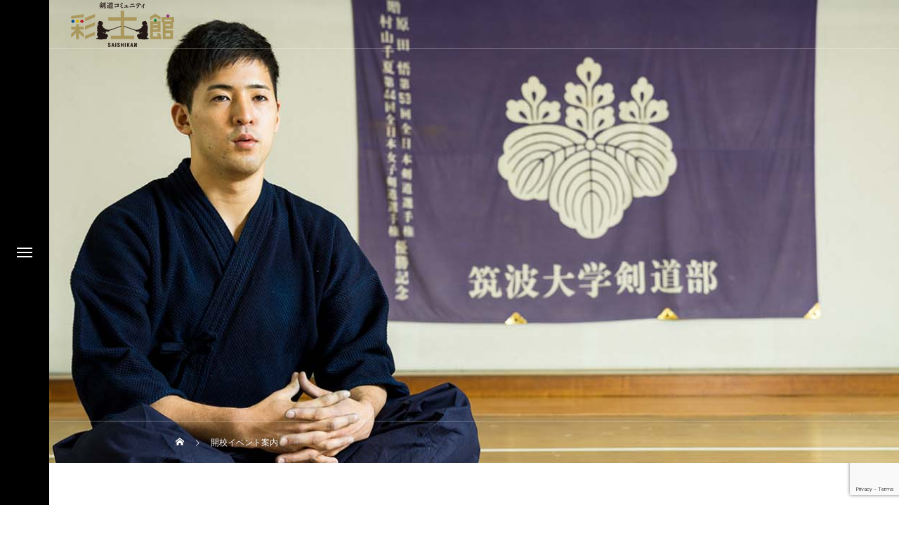

--- FILE ---
content_type: text/html; charset=UTF-8
request_url: https://saishikan.com/%E9%96%8B%E6%A0%A1%E3%82%A4%E3%83%99%E3%83%B3%E3%83%88%E6%A1%88%E5%86%85/
body_size: 14840
content:
<!DOCTYPE html>
<html class="pc" lang="ja">
<head>
<meta charset="UTF-8">
<!--[if IE]><meta http-equiv="X-UA-Compatible" content="IE=edge"><![endif]-->
<meta name="viewport" content="width=device-width">
<title>開校イベント案内 | 彩士館</title>
<meta name="description" content="剣道コミュニティ">
<link rel="pingback" href="https://saishikan.com/xmlrpc.php">
<link rel="shortcut icon" href="https://saishikan.com/wp-content/uploads/2021/10/cropped-横組金_和.png">
<meta name='robots' content='max-image-preview:large' />
<link rel='dns-prefetch' href='//www.googletagmanager.com' />
<link rel="alternate" type="application/rss+xml" title="彩士館 &raquo; フィード" href="https://saishikan.com/feed/" />
<link rel="alternate" type="application/rss+xml" title="彩士館 &raquo; コメントフィード" href="https://saishikan.com/comments/feed/" />
<link rel="alternate" title="oEmbed (JSON)" type="application/json+oembed" href="https://saishikan.com/wp-json/oembed/1.0/embed?url=https%3A%2F%2Fsaishikan.com%2F%25e9%2596%258b%25e6%25a0%25a1%25e3%2582%25a4%25e3%2583%2599%25e3%2583%25b3%25e3%2583%2588%25e6%25a1%2588%25e5%2586%2585%2F" />
<link rel="alternate" title="oEmbed (XML)" type="text/xml+oembed" href="https://saishikan.com/wp-json/oembed/1.0/embed?url=https%3A%2F%2Fsaishikan.com%2F%25e9%2596%258b%25e6%25a0%25a1%25e3%2582%25a4%25e3%2583%2599%25e3%2583%25b3%25e3%2583%2588%25e6%25a1%2588%25e5%2586%2585%2F&#038;format=xml" />
<style id='wp-img-auto-sizes-contain-inline-css' type='text/css'>
img:is([sizes=auto i],[sizes^="auto," i]){contain-intrinsic-size:3000px 1500px}
/*# sourceURL=wp-img-auto-sizes-contain-inline-css */
</style>
<link rel='stylesheet' id='usrStyle-css' href='https://saishikan.com/wp-content/plugins/universal-star-rating/css/style.css?ver=6.9' type='text/css' media='all' />
<link rel='stylesheet' id='style-css' href='https://saishikan.com/wp-content/themes/drop_tcd087/style.css?ver=2.4' type='text/css' media='all' />
<style id='wp-block-library-inline-css' type='text/css'>
:root{--wp-block-synced-color:#7a00df;--wp-block-synced-color--rgb:122,0,223;--wp-bound-block-color:var(--wp-block-synced-color);--wp-editor-canvas-background:#ddd;--wp-admin-theme-color:#007cba;--wp-admin-theme-color--rgb:0,124,186;--wp-admin-theme-color-darker-10:#006ba1;--wp-admin-theme-color-darker-10--rgb:0,107,160.5;--wp-admin-theme-color-darker-20:#005a87;--wp-admin-theme-color-darker-20--rgb:0,90,135;--wp-admin-border-width-focus:2px}@media (min-resolution:192dpi){:root{--wp-admin-border-width-focus:1.5px}}.wp-element-button{cursor:pointer}:root .has-very-light-gray-background-color{background-color:#eee}:root .has-very-dark-gray-background-color{background-color:#313131}:root .has-very-light-gray-color{color:#eee}:root .has-very-dark-gray-color{color:#313131}:root .has-vivid-green-cyan-to-vivid-cyan-blue-gradient-background{background:linear-gradient(135deg,#00d084,#0693e3)}:root .has-purple-crush-gradient-background{background:linear-gradient(135deg,#34e2e4,#4721fb 50%,#ab1dfe)}:root .has-hazy-dawn-gradient-background{background:linear-gradient(135deg,#faaca8,#dad0ec)}:root .has-subdued-olive-gradient-background{background:linear-gradient(135deg,#fafae1,#67a671)}:root .has-atomic-cream-gradient-background{background:linear-gradient(135deg,#fdd79a,#004a59)}:root .has-nightshade-gradient-background{background:linear-gradient(135deg,#330968,#31cdcf)}:root .has-midnight-gradient-background{background:linear-gradient(135deg,#020381,#2874fc)}:root{--wp--preset--font-size--normal:16px;--wp--preset--font-size--huge:42px}.has-regular-font-size{font-size:1em}.has-larger-font-size{font-size:2.625em}.has-normal-font-size{font-size:var(--wp--preset--font-size--normal)}.has-huge-font-size{font-size:var(--wp--preset--font-size--huge)}.has-text-align-center{text-align:center}.has-text-align-left{text-align:left}.has-text-align-right{text-align:right}.has-fit-text{white-space:nowrap!important}#end-resizable-editor-section{display:none}.aligncenter{clear:both}.items-justified-left{justify-content:flex-start}.items-justified-center{justify-content:center}.items-justified-right{justify-content:flex-end}.items-justified-space-between{justify-content:space-between}.screen-reader-text{border:0;clip-path:inset(50%);height:1px;margin:-1px;overflow:hidden;padding:0;position:absolute;width:1px;word-wrap:normal!important}.screen-reader-text:focus{background-color:#ddd;clip-path:none;color:#444;display:block;font-size:1em;height:auto;left:5px;line-height:normal;padding:15px 23px 14px;text-decoration:none;top:5px;width:auto;z-index:100000}html :where(.has-border-color){border-style:solid}html :where([style*=border-top-color]){border-top-style:solid}html :where([style*=border-right-color]){border-right-style:solid}html :where([style*=border-bottom-color]){border-bottom-style:solid}html :where([style*=border-left-color]){border-left-style:solid}html :where([style*=border-width]){border-style:solid}html :where([style*=border-top-width]){border-top-style:solid}html :where([style*=border-right-width]){border-right-style:solid}html :where([style*=border-bottom-width]){border-bottom-style:solid}html :where([style*=border-left-width]){border-left-style:solid}html :where(img[class*=wp-image-]){height:auto;max-width:100%}:where(figure){margin:0 0 1em}html :where(.is-position-sticky){--wp-admin--admin-bar--position-offset:var(--wp-admin--admin-bar--height,0px)}@media screen and (max-width:600px){html :where(.is-position-sticky){--wp-admin--admin-bar--position-offset:0px}}

/*# sourceURL=wp-block-library-inline-css */
</style><style id='global-styles-inline-css' type='text/css'>
:root{--wp--preset--aspect-ratio--square: 1;--wp--preset--aspect-ratio--4-3: 4/3;--wp--preset--aspect-ratio--3-4: 3/4;--wp--preset--aspect-ratio--3-2: 3/2;--wp--preset--aspect-ratio--2-3: 2/3;--wp--preset--aspect-ratio--16-9: 16/9;--wp--preset--aspect-ratio--9-16: 9/16;--wp--preset--color--black: #000000;--wp--preset--color--cyan-bluish-gray: #abb8c3;--wp--preset--color--white: #ffffff;--wp--preset--color--pale-pink: #f78da7;--wp--preset--color--vivid-red: #cf2e2e;--wp--preset--color--luminous-vivid-orange: #ff6900;--wp--preset--color--luminous-vivid-amber: #fcb900;--wp--preset--color--light-green-cyan: #7bdcb5;--wp--preset--color--vivid-green-cyan: #00d084;--wp--preset--color--pale-cyan-blue: #8ed1fc;--wp--preset--color--vivid-cyan-blue: #0693e3;--wp--preset--color--vivid-purple: #9b51e0;--wp--preset--gradient--vivid-cyan-blue-to-vivid-purple: linear-gradient(135deg,rgb(6,147,227) 0%,rgb(155,81,224) 100%);--wp--preset--gradient--light-green-cyan-to-vivid-green-cyan: linear-gradient(135deg,rgb(122,220,180) 0%,rgb(0,208,130) 100%);--wp--preset--gradient--luminous-vivid-amber-to-luminous-vivid-orange: linear-gradient(135deg,rgb(252,185,0) 0%,rgb(255,105,0) 100%);--wp--preset--gradient--luminous-vivid-orange-to-vivid-red: linear-gradient(135deg,rgb(255,105,0) 0%,rgb(207,46,46) 100%);--wp--preset--gradient--very-light-gray-to-cyan-bluish-gray: linear-gradient(135deg,rgb(238,238,238) 0%,rgb(169,184,195) 100%);--wp--preset--gradient--cool-to-warm-spectrum: linear-gradient(135deg,rgb(74,234,220) 0%,rgb(151,120,209) 20%,rgb(207,42,186) 40%,rgb(238,44,130) 60%,rgb(251,105,98) 80%,rgb(254,248,76) 100%);--wp--preset--gradient--blush-light-purple: linear-gradient(135deg,rgb(255,206,236) 0%,rgb(152,150,240) 100%);--wp--preset--gradient--blush-bordeaux: linear-gradient(135deg,rgb(254,205,165) 0%,rgb(254,45,45) 50%,rgb(107,0,62) 100%);--wp--preset--gradient--luminous-dusk: linear-gradient(135deg,rgb(255,203,112) 0%,rgb(199,81,192) 50%,rgb(65,88,208) 100%);--wp--preset--gradient--pale-ocean: linear-gradient(135deg,rgb(255,245,203) 0%,rgb(182,227,212) 50%,rgb(51,167,181) 100%);--wp--preset--gradient--electric-grass: linear-gradient(135deg,rgb(202,248,128) 0%,rgb(113,206,126) 100%);--wp--preset--gradient--midnight: linear-gradient(135deg,rgb(2,3,129) 0%,rgb(40,116,252) 100%);--wp--preset--font-size--small: 13px;--wp--preset--font-size--medium: 20px;--wp--preset--font-size--large: 36px;--wp--preset--font-size--x-large: 42px;--wp--preset--spacing--20: 0.44rem;--wp--preset--spacing--30: 0.67rem;--wp--preset--spacing--40: 1rem;--wp--preset--spacing--50: 1.5rem;--wp--preset--spacing--60: 2.25rem;--wp--preset--spacing--70: 3.38rem;--wp--preset--spacing--80: 5.06rem;--wp--preset--shadow--natural: 6px 6px 9px rgba(0, 0, 0, 0.2);--wp--preset--shadow--deep: 12px 12px 50px rgba(0, 0, 0, 0.4);--wp--preset--shadow--sharp: 6px 6px 0px rgba(0, 0, 0, 0.2);--wp--preset--shadow--outlined: 6px 6px 0px -3px rgb(255, 255, 255), 6px 6px rgb(0, 0, 0);--wp--preset--shadow--crisp: 6px 6px 0px rgb(0, 0, 0);}:where(.is-layout-flex){gap: 0.5em;}:where(.is-layout-grid){gap: 0.5em;}body .is-layout-flex{display: flex;}.is-layout-flex{flex-wrap: wrap;align-items: center;}.is-layout-flex > :is(*, div){margin: 0;}body .is-layout-grid{display: grid;}.is-layout-grid > :is(*, div){margin: 0;}:where(.wp-block-columns.is-layout-flex){gap: 2em;}:where(.wp-block-columns.is-layout-grid){gap: 2em;}:where(.wp-block-post-template.is-layout-flex){gap: 1.25em;}:where(.wp-block-post-template.is-layout-grid){gap: 1.25em;}.has-black-color{color: var(--wp--preset--color--black) !important;}.has-cyan-bluish-gray-color{color: var(--wp--preset--color--cyan-bluish-gray) !important;}.has-white-color{color: var(--wp--preset--color--white) !important;}.has-pale-pink-color{color: var(--wp--preset--color--pale-pink) !important;}.has-vivid-red-color{color: var(--wp--preset--color--vivid-red) !important;}.has-luminous-vivid-orange-color{color: var(--wp--preset--color--luminous-vivid-orange) !important;}.has-luminous-vivid-amber-color{color: var(--wp--preset--color--luminous-vivid-amber) !important;}.has-light-green-cyan-color{color: var(--wp--preset--color--light-green-cyan) !important;}.has-vivid-green-cyan-color{color: var(--wp--preset--color--vivid-green-cyan) !important;}.has-pale-cyan-blue-color{color: var(--wp--preset--color--pale-cyan-blue) !important;}.has-vivid-cyan-blue-color{color: var(--wp--preset--color--vivid-cyan-blue) !important;}.has-vivid-purple-color{color: var(--wp--preset--color--vivid-purple) !important;}.has-black-background-color{background-color: var(--wp--preset--color--black) !important;}.has-cyan-bluish-gray-background-color{background-color: var(--wp--preset--color--cyan-bluish-gray) !important;}.has-white-background-color{background-color: var(--wp--preset--color--white) !important;}.has-pale-pink-background-color{background-color: var(--wp--preset--color--pale-pink) !important;}.has-vivid-red-background-color{background-color: var(--wp--preset--color--vivid-red) !important;}.has-luminous-vivid-orange-background-color{background-color: var(--wp--preset--color--luminous-vivid-orange) !important;}.has-luminous-vivid-amber-background-color{background-color: var(--wp--preset--color--luminous-vivid-amber) !important;}.has-light-green-cyan-background-color{background-color: var(--wp--preset--color--light-green-cyan) !important;}.has-vivid-green-cyan-background-color{background-color: var(--wp--preset--color--vivid-green-cyan) !important;}.has-pale-cyan-blue-background-color{background-color: var(--wp--preset--color--pale-cyan-blue) !important;}.has-vivid-cyan-blue-background-color{background-color: var(--wp--preset--color--vivid-cyan-blue) !important;}.has-vivid-purple-background-color{background-color: var(--wp--preset--color--vivid-purple) !important;}.has-black-border-color{border-color: var(--wp--preset--color--black) !important;}.has-cyan-bluish-gray-border-color{border-color: var(--wp--preset--color--cyan-bluish-gray) !important;}.has-white-border-color{border-color: var(--wp--preset--color--white) !important;}.has-pale-pink-border-color{border-color: var(--wp--preset--color--pale-pink) !important;}.has-vivid-red-border-color{border-color: var(--wp--preset--color--vivid-red) !important;}.has-luminous-vivid-orange-border-color{border-color: var(--wp--preset--color--luminous-vivid-orange) !important;}.has-luminous-vivid-amber-border-color{border-color: var(--wp--preset--color--luminous-vivid-amber) !important;}.has-light-green-cyan-border-color{border-color: var(--wp--preset--color--light-green-cyan) !important;}.has-vivid-green-cyan-border-color{border-color: var(--wp--preset--color--vivid-green-cyan) !important;}.has-pale-cyan-blue-border-color{border-color: var(--wp--preset--color--pale-cyan-blue) !important;}.has-vivid-cyan-blue-border-color{border-color: var(--wp--preset--color--vivid-cyan-blue) !important;}.has-vivid-purple-border-color{border-color: var(--wp--preset--color--vivid-purple) !important;}.has-vivid-cyan-blue-to-vivid-purple-gradient-background{background: var(--wp--preset--gradient--vivid-cyan-blue-to-vivid-purple) !important;}.has-light-green-cyan-to-vivid-green-cyan-gradient-background{background: var(--wp--preset--gradient--light-green-cyan-to-vivid-green-cyan) !important;}.has-luminous-vivid-amber-to-luminous-vivid-orange-gradient-background{background: var(--wp--preset--gradient--luminous-vivid-amber-to-luminous-vivid-orange) !important;}.has-luminous-vivid-orange-to-vivid-red-gradient-background{background: var(--wp--preset--gradient--luminous-vivid-orange-to-vivid-red) !important;}.has-very-light-gray-to-cyan-bluish-gray-gradient-background{background: var(--wp--preset--gradient--very-light-gray-to-cyan-bluish-gray) !important;}.has-cool-to-warm-spectrum-gradient-background{background: var(--wp--preset--gradient--cool-to-warm-spectrum) !important;}.has-blush-light-purple-gradient-background{background: var(--wp--preset--gradient--blush-light-purple) !important;}.has-blush-bordeaux-gradient-background{background: var(--wp--preset--gradient--blush-bordeaux) !important;}.has-luminous-dusk-gradient-background{background: var(--wp--preset--gradient--luminous-dusk) !important;}.has-pale-ocean-gradient-background{background: var(--wp--preset--gradient--pale-ocean) !important;}.has-electric-grass-gradient-background{background: var(--wp--preset--gradient--electric-grass) !important;}.has-midnight-gradient-background{background: var(--wp--preset--gradient--midnight) !important;}.has-small-font-size{font-size: var(--wp--preset--font-size--small) !important;}.has-medium-font-size{font-size: var(--wp--preset--font-size--medium) !important;}.has-large-font-size{font-size: var(--wp--preset--font-size--large) !important;}.has-x-large-font-size{font-size: var(--wp--preset--font-size--x-large) !important;}
/*# sourceURL=global-styles-inline-css */
</style>

<style id='classic-theme-styles-inline-css' type='text/css'>
/*! This file is auto-generated */
.wp-block-button__link{color:#fff;background-color:#32373c;border-radius:9999px;box-shadow:none;text-decoration:none;padding:calc(.667em + 2px) calc(1.333em + 2px);font-size:1.125em}.wp-block-file__button{background:#32373c;color:#fff;text-decoration:none}
/*# sourceURL=/wp-includes/css/classic-themes.min.css */
</style>
<link rel='stylesheet' id='contact-form-7-css' href='https://saishikan.com/wp-content/plugins/contact-form-7/includes/css/styles.css?ver=6.1.4' type='text/css' media='all' />
<script type="text/javascript" src="https://saishikan.com/wp-includes/js/jquery/jquery.min.js?ver=3.7.1" id="jquery-core-js"></script>
<script type="text/javascript" src="https://saishikan.com/wp-includes/js/jquery/jquery-migrate.min.js?ver=3.4.1" id="jquery-migrate-js"></script>

<!-- Site Kit によって追加された Google タグ（gtag.js）スニペット -->
<!-- Google アナリティクス スニペット (Site Kit が追加) -->
<script type="text/javascript" src="https://www.googletagmanager.com/gtag/js?id=G-MCPTR8R3FH" id="google_gtagjs-js" async></script>
<script type="text/javascript" id="google_gtagjs-js-after">
/* <![CDATA[ */
window.dataLayer = window.dataLayer || [];function gtag(){dataLayer.push(arguments);}
gtag("set","linker",{"domains":["saishikan.com"]});
gtag("js", new Date());
gtag("set", "developer_id.dZTNiMT", true);
gtag("config", "G-MCPTR8R3FH");
//# sourceURL=google_gtagjs-js-after
/* ]]> */
</script>
<link rel="https://api.w.org/" href="https://saishikan.com/wp-json/" /><link rel="alternate" title="JSON" type="application/json" href="https://saishikan.com/wp-json/wp/v2/pages/183" /><link rel="canonical" href="https://saishikan.com/%e9%96%8b%e6%a0%a1%e3%82%a4%e3%83%99%e3%83%b3%e3%83%88%e6%a1%88%e5%86%85/" />
<link rel='shortlink' href='https://saishikan.com/?p=183' />
<meta name="generator" content="Site Kit by Google 1.170.0" />
<link rel="stylesheet" href="https://saishikan.com/wp-content/themes/drop_tcd087/css/design-plus.css?ver=2.4">
<link rel="stylesheet" href="https://saishikan.com/wp-content/themes/drop_tcd087/css/sns-botton.css?ver=2.4">
<link rel="stylesheet" media="screen and (max-width:1151px)" href="https://saishikan.com/wp-content/themes/drop_tcd087/css/responsive.css?ver=2.4">
<link rel="stylesheet" media="screen and (max-width:1151px)" href="https://saishikan.com/wp-content/themes/drop_tcd087/css/footer-bar.css?ver=2.4">

<script src="https://saishikan.com/wp-content/themes/drop_tcd087/js/jquery.easing.1.4.js?ver=2.4"></script>
<script src="https://saishikan.com/wp-content/themes/drop_tcd087/js/jscript.js?ver=2.4"></script>
<script src="https://saishikan.com/wp-content/themes/drop_tcd087/js/jquery.cookie.min.js?ver=2.4"></script>
<script src="https://saishikan.com/wp-content/themes/drop_tcd087/js/comment.js?ver=2.4"></script>
<script src="https://saishikan.com/wp-content/themes/drop_tcd087/js/parallax.js?ver=2.4"></script>
<script src="https://cdn.jsdelivr.net/npm/chart.js@2.9.4/dist/Chart.min.js"></script>
<script src="https://cdn.jsdelivr.net/npm/chartjs-plugin-datalabels@0.7.0"></script>
<script src="https://cdn.jsdelivr.net/npm/chartjs-plugin-deferred@1.0.2"></script>

<link rel="stylesheet" href="https://saishikan.com/wp-content/themes/drop_tcd087/js/simplebar.css?ver=2.4">
<script src="https://saishikan.com/wp-content/themes/drop_tcd087/js/simplebar.min.js?ver=2.4"></script>


<script src="https://saishikan.com/wp-content/themes/drop_tcd087/js/header_fix_mobile.js?ver=2.4"></script>

<script type="text/javascript">
jQuery(document).ready(function($){
  if ($.cookie('close_header_message') == 'on') {
    $('#header_message').hide();
  }
  $('#close_header_message').click(function() {
    $('#header_message').hide();
    $.cookie('close_header_message', 'on', {
      path:'/'
    });
  });
});
</script>

<style type="text/css">
body { font-size:16px; }
.common_headline { font-size:34px; }
@media screen and (max-width:750px) {
  body { font-size:14px; }
  .common_headline { font-size:20px; }
}
body, input, textarea { font-family: "Times New Roman" , "游明朝" , "Yu Mincho" , "游明朝体" , "YuMincho" , "ヒラギノ明朝 Pro W3" , "Hiragino Mincho Pro" , "HiraMinProN-W3" , "HGS明朝E" , "ＭＳ Ｐ明朝" , "MS PMincho" , serif; }

.rich_font, .p-vertical { font-family: "Times New Roman" , "游明朝" , "Yu Mincho" , "游明朝体" , "YuMincho" , "ヒラギノ明朝 Pro W3" , "Hiragino Mincho Pro" , "HiraMinProN-W3" , "HGS明朝E" , "ＭＳ Ｐ明朝" , "MS PMincho" , serif; font-weight:600; }

.rich_font_type1 { font-family: Arial, "ヒラギノ角ゴ ProN W3", "Hiragino Kaku Gothic ProN", "メイリオ", Meiryo, sans-serif; font-weight:600; }
.rich_font_type2 { font-family: Arial, "Hiragino Sans", "ヒラギノ角ゴ ProN", "Hiragino Kaku Gothic ProN", "游ゴシック", YuGothic, "メイリオ", Meiryo, sans-serif; font-weight:600; }
.rich_font_type3 { font-family: "Times New Roman" , "游明朝" , "Yu Mincho" , "游明朝体" , "YuMincho" , "ヒラギノ明朝 Pro W3" , "Hiragino Mincho Pro" , "HiraMinProN-W3" , "HGS明朝E" , "ＭＳ Ｐ明朝" , "MS PMincho" , serif; font-weight:600; }

#header_logo .logo_text { color:#ffffff; font-size:32px; }
#footer_logo .logo_text { font-size:32px; }
@media screen and (max-width:1151px) {
  #header_logo .logo_text { font-size:24px; }
  #footer_logo .logo_text { font-size:24px; }
}
#side_menu_button { background:#000000; }
#side_menu_content { background:#262626; }
#side_menu > .sub-menu { background:#2d2d2d; }
#side_menu a { color:#ffffff; }
#side_menu a:hover, #side_menu li.current-menu-item a, #side_menu .menu-item-has-children.active > a { color:#aa975c; }
#side_menu_button a span, #side_menu .menu-item-has-children:after, #side_menu .menu-item-has-children:before { background:#ffffff; }
#side_menu .menu-item-has-children.active:after { background:#aa975c; }
.mobile #header:after { background:rgba(0,0,0,1); }
.mobile #header:hover:after { background:rgba(0,0,0,1); }
.mobile body.home.no_index_header_content #header { background:rgba(0,0,0,1); }
#drawer_menu { color:#ffffff; background:#000000; }
#drawer_menu a { color:#ffffff; }
#drawer_menu a:hover { color:#90804d; }
#mobile_menu a { color:#ffffff; border-color:#444444; }
#mobile_menu li li a { background:#333333; }
#mobile_menu a:hover, #drawer_menu .close_button:hover, #mobile_menu .child_menu_button:hover { color:#ffffff; background:#444444; }
#mobile_menu .child_menu_button .icon:before, #mobile_menu .child_menu_button:hover .icon:before { color:#ffffff; }
#footer_message { font-size:18px; }
#copyright { color:#ffffff; background:#222222; }
#return_top a:before { color:#ffffff; }
#return_top a { background:#aa975c; }
#return_top a:hover { background:#90804d; }
@media screen and (max-width:750px) {
  #footer_message { font-size:15px; }
}
.author_profile .avatar_area img, .animate_image img, .animate_background .image {
  width:100%; height:auto;
  -webkit-transition: transform  0.5s ease;
  transition: transform  0.5s ease;
}
.author_profile a.avatar:hover img, .animate_image:hover img, .animate_background:hover .image {
  -webkit-transform: scale(1.2);
  transform: scale(1.2);
}


a { color:#000; }
#header_message a { color:#000000; }

.faq_list .question.active, .faq_list .question:hover
  { color:#aa975c; }

.faq_list .question:hover:before, .faq_list .question:hover:after, .faq_list .question.active:before, .faq_list .question.active:after,
  .page_navi a:hover, #post_pagination a:hover
    { background:#aa975c; }

.page_navi a:hover, #post_pagination a:hover
  { border-color:#aa975c; }

.interview_list .link:hover .title_area, .cb_image_carousel .carousel_arrow:hover:before, #search_box .button label:hover:before, .design_select_box:hover label:after, #single_tab_post_list .carousel_arrow:hover:before,
  #news_carousel_wrap .carousel_arrow:hover:before, #header_logo a:hover .logo_text
    { color:#90804d; }
@media screen and (max-width:750px) {
  body.single-interview #bread_crumb li a:hover, body.single-interview #bread_crumb li.home a:hover:before
    { color:#90804d !important; }
}

#p_readmore .button:hover, .c-pw__btn:hover, #comment_tab li a:hover,
  #submit_comment:hover, #cancel_comment_reply a:hover, #wp-calendar #prev a:hover, #wp-calendar #next a:hover, #wp-calendar td a:hover
    { background-color:#90804d; }

#comment_textarea textarea:focus, .c-pw__box-input:focus
  { border-color:#90804d; }

a:hover, #header_logo a:hover, #footer a:hover, #footer_social_link li a:hover:before, #next_prev_post a:hover,
.single_copy_title_url_btn:hover, .tcdw_search_box_widget .search_area .search_button:hover:before,
#single_author_title_area .author_link li a:hover:before, .author_profile a:hover, .author_profile .author_link li a:hover:before, #post_meta_bottom a:hover, .cardlink_title a:hover,
.comment a:hover, .comment_form_wrapper a:hover, #searchform .submit_button:hover:before, .p-dropdown__title:hover:after
  { color:#aa975c; }

.post_content a { color:#000000; }
.post_content a:hover { color:#90804d; }

.design_button.type1 a { color:#ffffff !important; background:#aa975c; }
.design_button.type1 a:hover { color:#ffffff !important; background:#90804d; }
.cat_id13 { background-color:#aa975c; }
.cat_id13:hover { background-color:#90804d; }
.interview_cat_id6 { background-color:#ffffff; color:#000000 !important; }
.interview_cat_id6:hover { background-color:#ffffff; color:#c90000 !important; }
.interview_cat_id7 { background-color:#ffffff; color:#000000 !important; }
.interview_cat_id7:hover { background-color:#ffffff; color:#c90000 !important; }
.interview_cat_id8 { background-color:#ffffff; color:#000000 !important; }
.interview_cat_id8:hover { background-color:#ffffff; color:#c90000 !important; }
.interview_cat_id9 { background-color:#ffffff; color:#000000 !important; }
.interview_cat_id9:hover { background-color:#ffffff; color:#c90000 !important; }
.styled_h2 {
  font-size:26px !important; text-align:left; color:#ffffff; background:#000000;  border-top:0px solid #dddddd;
  border-bottom:0px solid #dddddd;
  border-left:0px solid #dddddd;
  border-right:0px solid #dddddd;
  padding:15px 15px 15px 15px !important;
  margin:0px 0px 30px !important;
}
.styled_h3 {
  font-size:22px !important; text-align:left; color:#000000;   border-top:0px solid #dddddd;
  border-bottom:0px solid #dddddd;
  border-left:2px solid #000000;
  border-right:0px solid #dddddd;
  padding:6px 0px 6px 16px !important;
  margin:0px 0px 30px !important;
}
.styled_h4 {
  font-size:18px !important; text-align:left; color:#000000;   border-top:0px solid #dddddd;
  border-bottom:1px solid #dddddd;
  border-left:0px solid #dddddd;
  border-right:0px solid #dddddd;
  padding:3px 0px 3px 20px !important;
  margin:0px 0px 30px !important;
}
.styled_h5 {
  font-size:14px !important; text-align:left; color:#000000;   border-top:0px solid #dddddd;
  border-bottom:1px solid #dddddd;
  border-left:0px solid #dddddd;
  border-right:0px solid #dddddd;
  padding:3px 0px 3px 24px !important;
  margin:0px 0px 30px !important;
}
.q_custom_button1 {
  color:#ffffff !important;
  border-color:rgba(83,83,83,1);
}
.q_custom_button1.animation_type1 { background:#535353; }
.q_custom_button1:hover, .q_custom_button1:focus {
  color:#ffffff !important;
  border-color:rgba(125,125,125,1);
}
.q_custom_button1.animation_type1:hover { background:#7d7d7d; }
.q_custom_button1:before { background:#7d7d7d; }
.q_custom_button2 {
  color:#ffffff !important;
  border-color:rgba(83,83,83,1);
}
.q_custom_button2.animation_type1 { background:#535353; }
.q_custom_button2:hover, .q_custom_button2:focus {
  color:#ffffff !important;
  border-color:rgba(125,125,125,1);
}
.q_custom_button2.animation_type1:hover { background:#7d7d7d; }
.q_custom_button2:before { background:#7d7d7d; }
.speech_balloon_left1 .speach_balloon_text { background-color: #ffdfdf; border-color: #ffdfdf; color: #000000 }
.speech_balloon_left1 .speach_balloon_text::before { border-right-color: #ffdfdf }
.speech_balloon_left1 .speach_balloon_text::after { border-right-color: #ffdfdf }
.speech_balloon_left2 .speach_balloon_text { background-color: #ffffff; border-color: #ff5353; color: #000000 }
.speech_balloon_left2 .speach_balloon_text::before { border-right-color: #ff5353 }
.speech_balloon_left2 .speach_balloon_text::after { border-right-color: #ffffff }
.speech_balloon_right1 .speach_balloon_text { background-color: #ccf4ff; border-color: #ccf4ff; color: #000000 }
.speech_balloon_right1 .speach_balloon_text::before { border-left-color: #ccf4ff }
.speech_balloon_right1 .speach_balloon_text::after { border-left-color: #ccf4ff }
.speech_balloon_right2 .speach_balloon_text { background-color: #ffffff; border-color: #0789b5; color: #000000 }
.speech_balloon_right2 .speach_balloon_text::before { border-left-color: #0789b5 }
.speech_balloon_right2 .speach_balloon_text::after { border-left-color: #ffffff }
.qt_google_map .pb_googlemap_custom-overlay-inner { background:#aa975c; color:#ffffff; }
.qt_google_map .pb_googlemap_custom-overlay-inner::after { border-color:#aa975c transparent transparent transparent; }
</style>

<style id="current-page-style" type="text/css">
#page_header .headline { font-size:34px; color:#ffffff; }
#page_header .desc { color:#ffffff; }
@media screen and (max-width:750px) {
  #page_header .headline { font-size:20px; }
}
.lp_free_space.num1 .lp_content_inner { padding-top:115px; padding-bottom:120px; }
@media screen and (max-width:750px) {
  .lp_free_space.num1 .lp_content_inner { padding-top:40px; padding-bottom:40px; }
}
.lp_free_space.num2 .lp_content_inner { padding-top:115px; padding-bottom:120px; }
@media screen and (max-width:750px) {
  .lp_free_space.num2 .lp_content_inner { padding-top:40px; padding-bottom:40px; }
}
.design_content.num3 .catch { font-size:22px; color:#ffffff; }
.design_content.num3 .desc { color:#ffffff; }
@media screen and (max-width:1050px) {
    }
@media screen and (max-width:750px) {
  .design_content.num3 .catch { font-size:18px; }
    }
.design_content.num4 .catch { font-size:22px; color:#ffffff; }
.design_content.num4 .desc { color:#ffffff; }
@media screen and (max-width:1050px) {
    }
@media screen and (max-width:750px) {
  .design_content.num4 .catch { font-size:18px; }
    }
.lp_free_space.num8 .lp_content_inner { padding-top:115px; padding-bottom:0px; }
@media screen and (max-width:750px) {
  .lp_free_space.num8 .lp_content_inner { padding-top:40px; padding-bottom:0px; }
}
.banner_content3.num9 { padding-top:20px; padding-bottom:10px; }
.banner_content3.num9 .catch { color:#ffffff; font-size:30px; }
.banner_content3.num9 .desc { color:#ffffff; }
@media screen and (max-width:750px) {
    .banner_content3.num9 { padding-top:10px; padding-bottom:40px; }
    .banner_content3.num9 .catch { font-size:20px; }
}
.lp_free_space.num10 .lp_content_inner { padding-top:20px; padding-bottom:0px; }
@media screen and (max-width:750px) {
  .lp_free_space.num10 .lp_content_inner { padding-top:10px; padding-bottom:0px; }
}
.banner_content2.num11 { padding-top:115px; padding-bottom:120px; }
.banner_content2.num11 .catch { color:#ffffff; font-size:50px; }
.banner_content2.num11 .desc { color:#ffffff; }
@media screen and (max-width:750px) {
    .banner_content2.num11 { padding-top:40px; padding-bottom:40px; }
    .banner_content2.num11 .catch { font-size:30px; }
}
.banner_content2.num11 .overlay { background-color:rgba(0,0,0,0.5); }
.lp_free_space.num17 .lp_content_inner { padding-top:115px; padding-bottom:120px; }
@media screen and (max-width:750px) {
  .lp_free_space.num17 .lp_content_inner { padding-top:40px; padding-bottom:40px; }
}
/*YouTube最大値指定*/

.youtube {
  position:relative;
  width: 100%;
  max-width: 560px;
}

.youtube::before {
  content: "";
  display: block;
  width: 100%;
  padding-top: 56.25%;
}

.youtube iframe{
  position: absolute;
  top: 0;
  right: 0;
  width: 100%;
  height: 100%;
}#site_loader_overlay.active #site_loader_animation {
  opacity:0;
  -webkit-transition: all 1.0s cubic-bezier(0.22, 1, 0.36, 1) 0s; transition: all 1.0s cubic-bezier(0.22, 1, 0.36, 1) 0s;
}
</style>

<script type="text/javascript">
jQuery(document).ready(function($){

  
  
});
</script>
<script type="text/javascript">
jQuery(document).ready(function($){

  
});
</script>
<script type="text/javascript">
jQuery(document).ready(function($){

  if ($('#side_menu').length) {
        $("#side_menu").hover(function(){
      $('body').addClass("open_side_menu");
    }, function(){
      $('body').removeClass("open_side_menu");
    });
    
    $('#side_menu_content > nav > ul > .menu-item-has-children').each(function(){
      var menu_id = $(this).attr('id');
      var child_menu = $('>ul',this);
      child_menu.attr('id', menu_id + '_menu');
      $('#side_menu').append(child_menu);
    });

        $("#side_menu .menu-item-has-children").hover(function(){
      $(this).addClass('active');
      var menu_id = $(this).attr('id');
      $('#' + menu_id + "_menu").addClass('active');
    }, function(){
      $(this).removeClass('active');
      var menu_id = $(this).attr('id');
      $('#' + menu_id + "_menu").removeClass('active');
    });
    
        $("#side_menu > .sub-menu").hover(function(){
      var parent_class = $(this).attr('id').replace(/_menu/g,"");
      $('.' + parent_class).addClass('active');
      $(this).addClass('active');
      $(this).attr('active');
    }, function(){
      var parent_class = $(this).attr('id').replace(/_menu/g,"");
      $('.' + parent_class).removeClass('active');
      $(this).removeClass('active');
    });
    
        $("#side_menu .sub-menu .menu-item-has-children").hover(function(){
       $(">ul:not(:animated)",this).slideDown("fast");
       $(this).addClass("active");
    }, function(){
       $(">ul",this).slideUp("fast");
       $(this).removeClass("active");
    });
    
    var side_menu_top_pos = $('#side_menu_content nav').position().top;
    $('#side_menu > .sub-menu').each(function(){
      $(this).css('padding-top',side_menu_top_pos);
    });

  };

});
</script>

<style type="text/css">
.p-footer-cta--1.footer_cta_type1 { background:rgba(0,0,0,1);  }
.p-footer-cta--1.footer_cta_type1 .catch { color:#ffffff; font-size:20px; }
.p-footer-cta--1.footer_cta_type1 #js-footer-cta__close:before { color:#ffffff; }
.p-footer-cta--1.footer_cta_type1 #js-footer-cta__close:hover:before { color:#cccccc; }
@media only screen and (max-width: 1050px) {
  .p-footer-cta--1.footer_cta_type1 .catch { font-size:16px; }
}
@media only screen and (max-width: 750px) {
  .p-footer-cta--1.footer_cta_type1 #js-footer-cta__btn:after { color:#ffffff; }
  .p-footer-cta--1.footer_cta_type1 #js-footer-cta__btn:hover:after { color:#cccccc; }
}
.p-footer-cta--2.footer_cta_type1 { background:rgba(0,0,0,1);  }
.p-footer-cta--2.footer_cta_type1 .catch { color:#ffffff; font-size:20px; }
.p-footer-cta--2.footer_cta_type1 #js-footer-cta__close:before { color:#ffffff; }
.p-footer-cta--2.footer_cta_type1 #js-footer-cta__close:hover:before { color:#cccccc; }
@media only screen and (max-width: 1050px) {
  .p-footer-cta--2.footer_cta_type1 .catch { font-size:16px; }
}
@media only screen and (max-width: 750px) {
  .p-footer-cta--2.footer_cta_type1 #js-footer-cta__btn:after { color:#ffffff; }
  .p-footer-cta--2.footer_cta_type1 #js-footer-cta__btn:hover:after { color:#cccccc; }
}
.p-footer-cta--3.footer_cta_type1 { background:rgba(0,0,0,1);  }
.p-footer-cta--3.footer_cta_type1 .catch { color:#ffffff; font-size:20px; }
.p-footer-cta--3.footer_cta_type1 #js-footer-cta__close:before { color:#ffffff; }
.p-footer-cta--3.footer_cta_type1 #js-footer-cta__close:hover:before { color:#cccccc; }
@media only screen and (max-width: 1050px) {
  .p-footer-cta--3.footer_cta_type1 .catch { font-size:16px; }
}
@media only screen and (max-width: 750px) {
  .p-footer-cta--3.footer_cta_type1 #js-footer-cta__btn:after { color:#ffffff; }
  .p-footer-cta--3.footer_cta_type1 #js-footer-cta__btn:hover:after { color:#cccccc; }
}
</style>

<link rel="icon" href="https://saishikan.com/wp-content/uploads/2021/10/cropped-横組金_和-32x32.png" sizes="32x32" />
<link rel="icon" href="https://saishikan.com/wp-content/uploads/2021/10/cropped-横組金_和-192x192.png" sizes="192x192" />
<link rel="apple-touch-icon" href="https://saishikan.com/wp-content/uploads/2021/10/cropped-横組金_和-180x180.png" />
<meta name="msapplication-TileImage" content="https://saishikan.com/wp-content/uploads/2021/10/cropped-横組金_和-270x270.png" />
</head>
<body id="body" class="wp-singular page-template page-template-page-lp page-template-page-lp-php page page-id-183 wp-theme-drop_tcd087 menu_type1 use_mobile_header_fix">


<div id="side_menu">
 <div id="side_menu_button">
  <a href="#"><span></span><span></span><span></span></a>
 </div>
 <div id="side_menu_content">
    <div id="side_menu_logo">
   <p class="logo">
 <a href="https://saishikan.com/" title="彩士館">
    <img class="logo_image" src="https://saishikan.com/wp-content/uploads/2021/11/logo1.png?1768375319" alt="彩士館" title="彩士館" width="150" height="64" />
   </a>
</p>

  </div>
    <nav>
   <ul id="menu-%e3%82%b0%e3%83%ad%e3%83%bc%e3%83%90%e3%83%ab%e3%83%8a%e3%83%93" class="menu"><li id="menu-item-207" class="menu-item menu-item-type-custom menu-item-object-custom menu-item-home menu-item-207 "><a href="https://saishikan.com/">TOP</a></li>
<li id="menu-item-200" class="menu-item menu-item-type-post_type menu-item-object-page menu-item-200 "><a href="https://saishikan.com/free-offering/">体験お申し込み</a></li>
<li id="menu-item-1085" class="menu-item menu-item-type-post_type menu-item-object-page menu-item-has-children menu-item-1085 "><a href="https://saishikan.com/bushizo_kanazawa_saishikan/">BUSHIZO金沢彩士館店</a>
<ul class="sub-menu">
	<li id="menu-item-1225" class="menu-item menu-item-type-post_type menu-item-object-page menu-item-1225 "><a href="https://saishikan.com/bushizokanazawa-businessdaycalendar/">BUSHIZO金沢彩士館店　営業日カレンダー</a></li>
</ul>
</li>
<li id="menu-item-201" class="menu-item menu-item-type-post_type menu-item-object-page menu-item-201 "><a href="https://saishikan.com/introducing-the-instructor/">指導者・講師・解析士紹介</a></li>
<li id="menu-item-906" class="menu-item menu-item-type-taxonomy menu-item-object-category menu-item-906 "><a href="https://saishikan.com/category/%e9%98%b2%e5%85%b7%e3%81%ab%e3%81%a4%e3%81%84%e3%81%a6/">防具について</a></li>
<li id="menu-item-273" class="menu-item menu-item-type-post_type menu-item-object-page menu-item-has-children menu-item-273 "><a href="https://saishikan.com/business-introduction/">事業内容</a>
<ul class="sub-menu">
	<li id="menu-item-188" class="menu-item menu-item-type-post_type menu-item-object-page menu-item-188 "><a href="https://saishikan.com/company/">会社案内</a></li>
</ul>
</li>
<li id="menu-item-182" class="menu-item menu-item-type-post_type menu-item-object-page menu-item-has-children menu-item-182 "><a href="https://saishikan.com/contact-us/">お問い合わせ</a>
<ul class="sub-menu">
	<li id="menu-item-230" class="menu-item menu-item-type-post_type menu-item-object-page menu-item-privacy-policy menu-item-230 "><a rel="privacy-policy" href="https://saishikan.com/%e5%80%8b%e4%ba%ba%e6%83%85%e5%a0%b1%e3%81%ae%e5%8f%96%e3%82%8a%e6%89%b1%e3%81%84%e3%81%ab%e3%81%a4%e3%81%84%e3%81%a6/">個人情報の取り扱いについて</a></li>
</ul>
</li>
<li id="menu-item-1039" class="menu-item menu-item-type-post_type menu-item-object-page menu-item-1039 "><a href="https://saishikan.com/2023-ishikawa-kendo-result/">石川県剣道大会結果</a></li>
<li id="menu-item-1133" class="menu-item menu-item-type-post_type menu-item-object-page menu-item-1133 "><a href="https://saishikan.com/kendo-experience-tour/">Kendo classes（外国人剣道教室）</a></li>
</ul>  </nav>
    <ul id="header_sns" class="sns_button_list clearfix">
   <li class="insta"><a href="https://www.instagram.com/saishikan_kanazawa/" rel="nofollow" target="_blank" title="Instagram"><span>Instagram</span></a></li>         <li class="facebook"><a href="https://www.facebook.com/saishikan/" rel="nofollow" target="_blank" title="Facebook"><span>Facebook</span></a></li>      <li class="youtube"><a href="https://www.youtube.com/channel/UCwi3Z3HH_8tZA0SKXAacXvw" rel="nofollow" target="_blank" title="Youtube"><span>Youtube</span></a></li>   <li class="contact"><a href="https://saishikan.com/contact-us/" rel="nofollow" target="_blank" title="Contact"><span>Contact</span></a></li>   <li class="rss"><a href="https://saishikan.com/feed/" rel="nofollow" target="_blank" title="RSS"><span>RSS</span></a></li>  </ul>
   </div>
</div>

<div id="container">

 
 
 <header id="header">
    <div id="header_logo">
   <p class="logo">
 <a href="https://saishikan.com/" title="彩士館">
    <img class="logo_image" src="https://saishikan.com/wp-content/uploads/2021/11/logo1.png?1768375319" alt="彩士館" title="彩士館" width="150" height="64" />
     </a>
</p>

  </div>
        <a class="global_menu_button" href="#"><span></span><span></span><span></span></a>
   </header>

 
 
<div id="page_header">

 <div id="page_header_inner" style="width:850px;">
     </div>

 <div id="bread_crumb">
 <ul class="clearfix" itemscope itemtype="http://schema.org/BreadcrumbList" style="width:850px;">
  <li itemprop="itemListElement" itemscope itemtype="http://schema.org/ListItem" class="home"><a itemprop="item" href="https://saishikan.com/"><span itemprop="name">ホーム</span></a><meta itemprop="position" content="1"></li>
 <li class="last" itemprop="itemListElement" itemscope itemtype="http://schema.org/ListItem"><span itemprop="name">開校イベント案内</span><meta itemprop="position" content="3"></li>
  </ul>
</div>

 
  <div class="bg_image pc" style="background:url(https://saishikan.com/wp-content/uploads/2021/12/8.jpg) no-repeat center top; background-size:cover;"></div>
   <div class="bg_image mobile" style="background:url(https://saishikan.com/wp-content/uploads/2021/12/9.jpg) no-repeat center top; background-size:cover;"></div>
 
</div>

<div id="lp_page_content">

  
    <div class="lp_content lp_free_space type1 num1 inview_mobile" id="lp_free_space_1">

   <div class="lp_content_inner" style="width:850px;">

        <h2 class="cb_headline rich_font common_headline inview">日本一の稽古動画を御覧ください<br />
次回のイベントは3月20日・21日です</h2>
    
        <div class="desc post_content clearfix inview">
     <p><iframe title="日本一の剣道稽古 星子啓太vs松﨑賢士郎【&#039;21&amp;&#039;20年度 全日本選手権 覇者】" width="500" height="281" src="https://www.youtube.com/embed/Bvlv7s7_h9k?feature=oembed" frameborder="0" allow="accelerometer; autoplay; clipboard-write; encrypted-media; gyroscope; picture-in-picture; web-share" referrerpolicy="strict-origin-when-cross-origin" allowfullscreen></iframe></p>
<h3>1月29日</h3>
<p>トークイベント「若き全日本覇者の心技体はいかにしてつくられたか」<br />
↓<br />
通常予定していた会場でのリアルイベントにプラスし、オンライン配信を組み合わせたイベントへ<br />
また、後日録画を限定配信。</p>
<h2 style="text-align: center;">大盛況に終わり新聞社からの取材も多く受けました</h2>
<p><img fetchpriority="high" decoding="async" class="wp-image-414 size-medium alignnone" src="https://saishikan.com/wp-content/uploads/2022/02/114172-275x300.jpg" alt="" width="275" height="300" srcset="https://saishikan.com/wp-content/uploads/2022/02/114172-275x300.jpg 275w, https://saishikan.com/wp-content/uploads/2022/02/114172.jpg 711w" sizes="(max-width: 275px) 100vw, 275px" /> <img decoding="async" class="alignnone wp-image-415" src="https://saishikan.com/wp-content/uploads/2022/02/113544.jpg" alt="" width="364" height="732" srcset="https://saishikan.com/wp-content/uploads/2022/02/113544.jpg 555w, https://saishikan.com/wp-content/uploads/2022/02/113544-149x300.jpg 149w, https://saishikan.com/wp-content/uploads/2022/02/113544-509x1024.jpg 509w" sizes="(max-width: 364px) 100vw, 364px" /></p>
<p>&nbsp;</p>
<h3>1月30日</h3>
<p>稽古イベント「日本一が魅せる剣道教室」<br />
↓<br />
３月20日（日）&amp;３月21日（月）に変更となりました。</p>
    </div>
    
   </div><!-- END .lp_content_inner -->

  </div><!-- END .lp_free_space -->

    <div class="lp_content lp_free_space type1 num2 inview_mobile" id="lp_free_space_2">

   <div class="lp_content_inner" style="width:850px;">

        <h2 class="cb_headline rich_font common_headline inview">2日間にわたる剣道人のためのビッグイベント</h2>
    
        <div class="desc post_content clearfix inview">
     <p>剣道全国選手権覇者の松﨑選手がやってきます。<br />
初日のみのオンラインスペシャルゲスト、星子選手の講演も必聴！</p>
<p style="padding-left: 80px;"><strong><span style="font-size: 18px;">「参加するだけで大きく上達できる」</span></strong></p>
<p style="padding-left: 80px;"><strong><span style="font-size: 18px;">「参加すると今後の剣道人生を大きく変える」</span></strong></p>
<p style="padding-left: 80px;"><strong><span style="font-size: 18px;">「参加すると今後の財産となる」</span></strong></p>
<p>そんな2日間にするべく、今回のイベントを考えました。</p>
<p>心・・・考え方、心の置き方に迫ります。<br />
技・・・実際に技術をその目で見ることができます。<br />
体・・・体の使い方、体への考え方、練習方法など体感できます。</p>
<p>講師の経歴、詳しい内容は下記をご覧ください。<br />
イベントの参加人数は限られておりますので、ご参加希望の方は早めのご確認をお願いします。</p>
    </div>
    
   </div><!-- END .lp_content_inner -->

  </div><!-- END .lp_free_space -->

  <div class="design_content num3 layout_type1" id="cb_content_3">

  <div class="image_area" style="background:url(https://saishikan.com/wp-content/uploads/2021/11/名称未設定-2.png) no-repeat center top; background-size:cover;">

  
  
 </div><!-- END .image_area -->
 
  <div class="content_area inview_mobile" style="background:#aa975c;">
  <div class="content_area_inner">
      <h2 class="catch rich_font inview">2020年度 全日本選手権 覇者<br />
松﨑 賢士郎</h2>
         <p class="desc inview">■ 受賞歴<br />
　全中個人２位<br />
　インターハイ団体２位・個人３位<br />
　全日本学生大会団体２位２回、個人２位<br />
　関東学生大会団体優勝など<br />
■ プロフィール<br />
　長崎県出身<br />
　島原高校<br />
　得意技　面<br />
　座右の銘　初志貫徹</p>
     </div><!-- END .content_area_inner -->
   </div><!-- END .content_area -->

</div><!-- END .design_content -->

  <div class="design_content num4 layout_type2" id="cb_content_4">

  <div class="image_area" style="background:url(https://saishikan.com/wp-content/uploads/2021/11/名称未設定-3.png) no-repeat center top; background-size:cover;">

  
  
 </div><!-- END .image_area -->
 
  <div class="content_area inview_mobile" style="background:#aa975c;">
  <div class="content_area_inner">
      <h2 class="catch rich_font inview">1日目限定オンラインゲスト<br />
2021年 全日本選手権 覇者<br />
星子 啓太</h2>
         <p class="desc inview">■ 受賞歴<br />
　全国高校選抜剣道大会　優勝<br />
　インターハイ団体・個人優勝、インカレ個人優勝<br />
　玉竜旗剣道大会優勝、魁星旗争奪剣道大会優勝<br />
　全日本学生剣道選手権大会優勝<br />
　2018年世界剣道選手権大会優勝など<br />
■プロフ―ル<br />
　鹿児島県出身<br />
　九州学院高校、筑波大学<br />
　得意技　小手<br />
　座右の銘　執念</p>
     </div><!-- END .content_area_inner -->
   </div><!-- END .content_area -->

</div><!-- END .design_content -->

    <div class="lp_content lp_free_space type1 num8 inview_mobile" id="lp_free_space_8">

   <div class="lp_content_inner" style="width:850px;">

        <h2 class="cb_headline rich_font common_headline inview">ビッグイベント 2日目 → 3月20日(日) &amp; 3月21日(月)に変更となりました。</h2>
    
    
   </div><!-- END .lp_content_inner -->

  </div><!-- END .lp_free_space -->

  <div class="banner_content3 num9  inview inview_mobile" id="cb_content_9" style="width:850px;">

 <div class="cb_banner_content_inner type1">

    <div class="bg_image pc" style="background:url(https://saishikan.com/wp-content/uploads/2021/11/名称未設定-6.png) no-repeat center top; background-size:cover;"></div>
      <div class="bg_image mobile" style="background:url(https://saishikan.com/wp-content/uploads/2021/11/名称未設定-7.png) no-repeat center top; background-size:cover;"></div>
  
  <div class="content_area" style="background:#aa975c;">
   <div class="content_inner">
        <h2 class="catch rich_font inview">日本一が魅せる剣道教室</h2>
            <p class="desc inview">全日本覇者との剣道教室を行ないます。<br />
めったにできない経験をあなたも体験できるチャンスです。</p>
           </div>
  </div>

 </div><!-- END .banner_content_inner -->

</div><!-- END .banner_content -->

    <div class="lp_content lp_free_space type1 num10 inview_mobile" id="lp_free_space_10">

   <div class="lp_content_inner" style="width:850px;">

    
        <div class="desc post_content clearfix inview">
     <p style="padding-left: 40px;">■ テーマ　：「日本一が魅せる剣道教室」</p>
<p style="padding-left: 40px;">■ 内容　　：全国覇者の剣道を実際に目で見て、音を聞き、その迫力を体感できる場となります。<br />
日本最高峰のその迫力を体感でき、世界レベルを体感することは今後の大きな成長に役立つでしょう。<br />
ぜひ、世界レベルの剣道の迫力を体感していただければと思います。<br />
今回特にすごいのは実際に参加できることになります。<br />
ただし、各回先着順となっておりますことをご了承ください。<br />
参加ご希望の方はお早めにお申し込みいただければと思います。</p>
<p style="padding-left: 40px;">■ 詳細につきましては近日中に公開いたします。楽しみにお待ち下さい。</p>
<p><!--



<p style="padding-left: 80px;">第Ⅰ部対象者　　　：小学生、中学生（先着100名）
第Ⅰ部スケジュール：9:00～11:30（受付 8:30）



<p style="padding-left: 80px;">第Ⅱ部対象者　　　：中学生県上位レベル、高校生、大学生、一般 （先着100名）
第Ⅱ部スケジュール：13:00～15:30（受付 12:30）



<p style="padding-left: 40px;">■ 会場　　：津幡運動総合公園体育館
■ 参加費　：3,000円（見学のみ ：1,000円）（事前口座振り込み）

--></p>
    </div>
    
   </div><!-- END .lp_content_inner -->

  </div><!-- END .lp_free_space -->

  <div class="banner_content2 num11  inview inview_mobile" id="cb_content_11" style="width:850px;">

 <div class="cb_banner_content_inner">

  <div class="content_inner">
      <h2 class="catch rich_font inview">3つの特典</h2>
         <p class="desc inview">特典1,先着30名様限定 色紙贈呈<br />
特典2,抽選で 松崎選手との90秒稽古券<br />
特典3,全員に記念撮影データプレゼント</p>
        </div>

    <div class="overlay"></div>
  
    <div class="bg_image" style="background:url(https://saishikan.com/wp-content/uploads/2021/11/名称未設定-1-4.png) no-repeat center top; background-size:cover;"></div>
    
 </div><!-- END .banner_content_inner -->

</div><!-- END .banner_content -->

    <div class="lp_content lp_free_space type1 num17 inview_mobile" id="lp_free_space_17">

   <div class="lp_content_inner" style="width:850px;">

        <h2 class="cb_headline rich_font common_headline inview">お申し込み・詳細について</h2>
    
        <div class="desc post_content clearfix inview">
     <p>近日中にお伝えしますので、楽しみにお待ち下さい。</p>
    </div>
    
   </div><!-- END .lp_content_inner -->

  </div><!-- END .lp_free_space -->

  
  
</div><!-- END #lp_page_contents -->

 <footer id="footer">

  
  
    <div id="footer_bottom">
      <div id="footer_logo">
    
<h2 class="logo">
 <a href="https://saishikan.com/" title="彩士館">
    <img class="logo_image" src="https://saishikan.com/wp-content/uploads/2021/11/logo1.png?1768375319" alt="彩士館" title="彩士館" width="150" height="64" />
     </a>
</h2>

   </div>
         <p id="footer_message">剣道コミュニティ</p>
         <ul id="footer_sns" class="sns_button_list clearfix">
    <li class="insta"><a href="https://www.instagram.com/saishikan_kanazawa/" rel="nofollow" target="_blank" title="Instagram"><span>Instagram</span></a></li>            <li class="facebook"><a href="https://www.facebook.com/saishikan/" rel="nofollow" target="_blank" title="Facebook"><span>Facebook</span></a></li>        <li class="youtube"><a href="https://www.youtube.com/channel/UCwi3Z3HH_8tZA0SKXAacXvw" rel="nofollow" target="_blank" title="Youtube"><span>Youtube</span></a></li>    <li class="contact"><a href="https://saishikan.com/contact-us/" rel="nofollow" target="_blank" title="Contact"><span>Contact</span></a></li>    <li class="rss"><a href="https://saishikan.com/feed/" rel="nofollow" target="_blank" title="RSS"><span>RSS</span></a></li>   </ul>
     </div><!-- END #footer_bottom -->
  
  
  
    <p id="copyright">Copyright © 2021</p>

 </footer>


 <div id="return_top">
  <a href="#body"><span>TOP</span></a>
 </div>

 
</div><!-- #container -->

<div id="drawer_menu">
 <nav>
   <ul id="mobile_menu" class="menu"><li class="menu-item menu-item-type-custom menu-item-object-custom menu-item-home menu-item-207 "><a href="https://saishikan.com/">TOP</a></li>
<li class="menu-item menu-item-type-post_type menu-item-object-page menu-item-200 "><a href="https://saishikan.com/free-offering/">体験お申し込み</a></li>
<li class="menu-item menu-item-type-post_type menu-item-object-page menu-item-has-children menu-item-1085 "><a href="https://saishikan.com/bushizo_kanazawa_saishikan/">BUSHIZO金沢彩士館店</a>
<ul class="sub-menu">
	<li class="menu-item menu-item-type-post_type menu-item-object-page menu-item-1225 "><a href="https://saishikan.com/bushizokanazawa-businessdaycalendar/">BUSHIZO金沢彩士館店　営業日カレンダー</a></li>
</ul>
</li>
<li class="menu-item menu-item-type-post_type menu-item-object-page menu-item-201 "><a href="https://saishikan.com/introducing-the-instructor/">指導者・講師・解析士紹介</a></li>
<li class="menu-item menu-item-type-taxonomy menu-item-object-category menu-item-906 "><a href="https://saishikan.com/category/%e9%98%b2%e5%85%b7%e3%81%ab%e3%81%a4%e3%81%84%e3%81%a6/">防具について</a></li>
<li class="menu-item menu-item-type-post_type menu-item-object-page menu-item-has-children menu-item-273 "><a href="https://saishikan.com/business-introduction/">事業内容</a>
<ul class="sub-menu">
	<li class="menu-item menu-item-type-post_type menu-item-object-page menu-item-188 "><a href="https://saishikan.com/company/">会社案内</a></li>
</ul>
</li>
<li class="menu-item menu-item-type-post_type menu-item-object-page menu-item-has-children menu-item-182 "><a href="https://saishikan.com/contact-us/">お問い合わせ</a>
<ul class="sub-menu">
	<li class="menu-item menu-item-type-post_type menu-item-object-page menu-item-privacy-policy menu-item-230 "><a rel="privacy-policy" href="https://saishikan.com/%e5%80%8b%e4%ba%ba%e6%83%85%e5%a0%b1%e3%81%ae%e5%8f%96%e3%82%8a%e6%89%b1%e3%81%84%e3%81%ab%e3%81%a4%e3%81%84%e3%81%a6/">個人情報の取り扱いについて</a></li>
</ul>
</li>
<li class="menu-item menu-item-type-post_type menu-item-object-page menu-item-1039 "><a href="https://saishikan.com/2023-ishikawa-kendo-result/">石川県剣道大会結果</a></li>
<li class="menu-item menu-item-type-post_type menu-item-object-page menu-item-1133 "><a href="https://saishikan.com/kendo-experience-tour/">Kendo classes（外国人剣道教室）</a></li>
</ul> </nav>
  <div id="mobile_banner">
   </div><!-- END #footer_mobile_banner -->
</div>

<script>


jQuery(document).ready(function($){

  $("#page_header .bg_image").addClass('animate');
  $("#page_header .animate_item").each(function(i){
    $(this).delay(i *700).queue(function(next) {
      $(this).addClass('animate');
      next();
    });
  });

  $(window).on('scroll load', function(i) {
    var scTop = $(this).scrollTop();
    var scBottom = scTop + $(this).height();
    $('.inview').each( function(i) {
      var thisPos = $(this).offset().top + 100;
      if ( thisPos < scBottom ) {
        $(this).addClass('animate');
      }
    });
    $('.inview_mobile').each( function(i) {
      var thisPos = $(this).offset().top;
      if ( thisPos < scBottom ) {
        $(this).addClass('animate_mobile');
      }
    });
    $('.inview_group').each( function(i) {
      var thisPos = $(this).offset().top + 100;
      if ( thisPos < scBottom ) {
        $(".animate_item",this).each(function(i){
          $(this).delay(i * 700).queue(function(next) {
            $(this).addClass('animate');
            next();
          });
        });
      }
    });
  });

});

</script>


<script type="speculationrules">
{"prefetch":[{"source":"document","where":{"and":[{"href_matches":"/*"},{"not":{"href_matches":["/wp-*.php","/wp-admin/*","/wp-content/uploads/*","/wp-content/*","/wp-content/plugins/*","/wp-content/themes/drop_tcd087/*","/*\\?(.+)"]}},{"not":{"selector_matches":"a[rel~=\"nofollow\"]"}},{"not":{"selector_matches":".no-prefetch, .no-prefetch a"}}]},"eagerness":"conservative"}]}
</script>
<script type="text/javascript" src="https://saishikan.com/wp-includes/js/comment-reply.min.js?ver=6.9" id="comment-reply-js" async="async" data-wp-strategy="async" fetchpriority="low"></script>
<script type="text/javascript" src="https://saishikan.com/wp-includes/js/dist/hooks.min.js?ver=dd5603f07f9220ed27f1" id="wp-hooks-js"></script>
<script type="text/javascript" src="https://saishikan.com/wp-includes/js/dist/i18n.min.js?ver=c26c3dc7bed366793375" id="wp-i18n-js"></script>
<script type="text/javascript" id="wp-i18n-js-after">
/* <![CDATA[ */
wp.i18n.setLocaleData( { 'text direction\u0004ltr': [ 'ltr' ] } );
//# sourceURL=wp-i18n-js-after
/* ]]> */
</script>
<script type="text/javascript" src="https://saishikan.com/wp-content/plugins/contact-form-7/includes/swv/js/index.js?ver=6.1.4" id="swv-js"></script>
<script type="text/javascript" id="contact-form-7-js-translations">
/* <![CDATA[ */
( function( domain, translations ) {
	var localeData = translations.locale_data[ domain ] || translations.locale_data.messages;
	localeData[""].domain = domain;
	wp.i18n.setLocaleData( localeData, domain );
} )( "contact-form-7", {"translation-revision-date":"2025-11-30 08:12:23+0000","generator":"GlotPress\/4.0.3","domain":"messages","locale_data":{"messages":{"":{"domain":"messages","plural-forms":"nplurals=1; plural=0;","lang":"ja_JP"},"This contact form is placed in the wrong place.":["\u3053\u306e\u30b3\u30f3\u30bf\u30af\u30c8\u30d5\u30a9\u30fc\u30e0\u306f\u9593\u9055\u3063\u305f\u4f4d\u7f6e\u306b\u7f6e\u304b\u308c\u3066\u3044\u307e\u3059\u3002"],"Error:":["\u30a8\u30e9\u30fc:"]}},"comment":{"reference":"includes\/js\/index.js"}} );
//# sourceURL=contact-form-7-js-translations
/* ]]> */
</script>
<script type="text/javascript" id="contact-form-7-js-before">
/* <![CDATA[ */
var wpcf7 = {
    "api": {
        "root": "https:\/\/saishikan.com\/wp-json\/",
        "namespace": "contact-form-7\/v1"
    }
};
//# sourceURL=contact-form-7-js-before
/* ]]> */
</script>
<script type="text/javascript" src="https://saishikan.com/wp-content/plugins/contact-form-7/includes/js/index.js?ver=6.1.4" id="contact-form-7-js"></script>
<script type="text/javascript" src="https://saishikan.com/wp-content/themes/drop_tcd087/js/jquery.inview.min.js?ver=2.4" id="drop-inview-js"></script>
<script type="text/javascript" id="drop-cta-js-extra">
/* <![CDATA[ */
var tcd_cta = {"admin_url":"https://saishikan.com/wp-admin/admin-ajax.php","ajax_nonce":"5c7280998f"};
//# sourceURL=drop-cta-js-extra
/* ]]> */
</script>
<script type="text/javascript" src="https://saishikan.com/wp-content/themes/drop_tcd087/admin/js/cta.js?ver=2.4" id="drop-cta-js"></script>
<script type="text/javascript" src="https://saishikan.com/wp-content/themes/drop_tcd087/js/footer-cta.js?ver=2.4" id="drop-footer-cta-js"></script>
<script type="text/javascript" id="drop-admin-footer-cta-js-extra">
/* <![CDATA[ */
var tcd_footer_cta = {"admin_url":"https://saishikan.com/wp-admin/admin-ajax.php","ajax_nonce":"8f5b818cf3"};
//# sourceURL=drop-admin-footer-cta-js-extra
/* ]]> */
</script>
<script type="text/javascript" src="https://saishikan.com/wp-content/themes/drop_tcd087/admin/js/footer-cta.js?ver=2.4" id="drop-admin-footer-cta-js"></script>
<script type="text/javascript" src="https://www.google.com/recaptcha/api.js?render=6LcaTEgoAAAAAJUhkDUsl7Vk63oVGdSSK1ewKp73&amp;ver=3.0" id="google-recaptcha-js"></script>
<script type="text/javascript" src="https://saishikan.com/wp-includes/js/dist/vendor/wp-polyfill.min.js?ver=3.15.0" id="wp-polyfill-js"></script>
<script type="text/javascript" id="wpcf7-recaptcha-js-before">
/* <![CDATA[ */
var wpcf7_recaptcha = {
    "sitekey": "6LcaTEgoAAAAAJUhkDUsl7Vk63oVGdSSK1ewKp73",
    "actions": {
        "homepage": "homepage",
        "contactform": "contactform"
    }
};
//# sourceURL=wpcf7-recaptcha-js-before
/* ]]> */
</script>
<script type="text/javascript" src="https://saishikan.com/wp-content/plugins/contact-form-7/modules/recaptcha/index.js?ver=6.1.4" id="wpcf7-recaptcha-js"></script>
</body>
</html>

--- FILE ---
content_type: text/html; charset=utf-8
request_url: https://www.google.com/recaptcha/api2/anchor?ar=1&k=6LcaTEgoAAAAAJUhkDUsl7Vk63oVGdSSK1ewKp73&co=aHR0cHM6Ly9zYWlzaGlrYW4uY29tOjQ0Mw..&hl=en&v=PoyoqOPhxBO7pBk68S4YbpHZ&size=invisible&anchor-ms=20000&execute-ms=30000&cb=mm4bpnkw4fc1
body_size: 48514
content:
<!DOCTYPE HTML><html dir="ltr" lang="en"><head><meta http-equiv="Content-Type" content="text/html; charset=UTF-8">
<meta http-equiv="X-UA-Compatible" content="IE=edge">
<title>reCAPTCHA</title>
<style type="text/css">
/* cyrillic-ext */
@font-face {
  font-family: 'Roboto';
  font-style: normal;
  font-weight: 400;
  font-stretch: 100%;
  src: url(//fonts.gstatic.com/s/roboto/v48/KFO7CnqEu92Fr1ME7kSn66aGLdTylUAMa3GUBHMdazTgWw.woff2) format('woff2');
  unicode-range: U+0460-052F, U+1C80-1C8A, U+20B4, U+2DE0-2DFF, U+A640-A69F, U+FE2E-FE2F;
}
/* cyrillic */
@font-face {
  font-family: 'Roboto';
  font-style: normal;
  font-weight: 400;
  font-stretch: 100%;
  src: url(//fonts.gstatic.com/s/roboto/v48/KFO7CnqEu92Fr1ME7kSn66aGLdTylUAMa3iUBHMdazTgWw.woff2) format('woff2');
  unicode-range: U+0301, U+0400-045F, U+0490-0491, U+04B0-04B1, U+2116;
}
/* greek-ext */
@font-face {
  font-family: 'Roboto';
  font-style: normal;
  font-weight: 400;
  font-stretch: 100%;
  src: url(//fonts.gstatic.com/s/roboto/v48/KFO7CnqEu92Fr1ME7kSn66aGLdTylUAMa3CUBHMdazTgWw.woff2) format('woff2');
  unicode-range: U+1F00-1FFF;
}
/* greek */
@font-face {
  font-family: 'Roboto';
  font-style: normal;
  font-weight: 400;
  font-stretch: 100%;
  src: url(//fonts.gstatic.com/s/roboto/v48/KFO7CnqEu92Fr1ME7kSn66aGLdTylUAMa3-UBHMdazTgWw.woff2) format('woff2');
  unicode-range: U+0370-0377, U+037A-037F, U+0384-038A, U+038C, U+038E-03A1, U+03A3-03FF;
}
/* math */
@font-face {
  font-family: 'Roboto';
  font-style: normal;
  font-weight: 400;
  font-stretch: 100%;
  src: url(//fonts.gstatic.com/s/roboto/v48/KFO7CnqEu92Fr1ME7kSn66aGLdTylUAMawCUBHMdazTgWw.woff2) format('woff2');
  unicode-range: U+0302-0303, U+0305, U+0307-0308, U+0310, U+0312, U+0315, U+031A, U+0326-0327, U+032C, U+032F-0330, U+0332-0333, U+0338, U+033A, U+0346, U+034D, U+0391-03A1, U+03A3-03A9, U+03B1-03C9, U+03D1, U+03D5-03D6, U+03F0-03F1, U+03F4-03F5, U+2016-2017, U+2034-2038, U+203C, U+2040, U+2043, U+2047, U+2050, U+2057, U+205F, U+2070-2071, U+2074-208E, U+2090-209C, U+20D0-20DC, U+20E1, U+20E5-20EF, U+2100-2112, U+2114-2115, U+2117-2121, U+2123-214F, U+2190, U+2192, U+2194-21AE, U+21B0-21E5, U+21F1-21F2, U+21F4-2211, U+2213-2214, U+2216-22FF, U+2308-230B, U+2310, U+2319, U+231C-2321, U+2336-237A, U+237C, U+2395, U+239B-23B7, U+23D0, U+23DC-23E1, U+2474-2475, U+25AF, U+25B3, U+25B7, U+25BD, U+25C1, U+25CA, U+25CC, U+25FB, U+266D-266F, U+27C0-27FF, U+2900-2AFF, U+2B0E-2B11, U+2B30-2B4C, U+2BFE, U+3030, U+FF5B, U+FF5D, U+1D400-1D7FF, U+1EE00-1EEFF;
}
/* symbols */
@font-face {
  font-family: 'Roboto';
  font-style: normal;
  font-weight: 400;
  font-stretch: 100%;
  src: url(//fonts.gstatic.com/s/roboto/v48/KFO7CnqEu92Fr1ME7kSn66aGLdTylUAMaxKUBHMdazTgWw.woff2) format('woff2');
  unicode-range: U+0001-000C, U+000E-001F, U+007F-009F, U+20DD-20E0, U+20E2-20E4, U+2150-218F, U+2190, U+2192, U+2194-2199, U+21AF, U+21E6-21F0, U+21F3, U+2218-2219, U+2299, U+22C4-22C6, U+2300-243F, U+2440-244A, U+2460-24FF, U+25A0-27BF, U+2800-28FF, U+2921-2922, U+2981, U+29BF, U+29EB, U+2B00-2BFF, U+4DC0-4DFF, U+FFF9-FFFB, U+10140-1018E, U+10190-1019C, U+101A0, U+101D0-101FD, U+102E0-102FB, U+10E60-10E7E, U+1D2C0-1D2D3, U+1D2E0-1D37F, U+1F000-1F0FF, U+1F100-1F1AD, U+1F1E6-1F1FF, U+1F30D-1F30F, U+1F315, U+1F31C, U+1F31E, U+1F320-1F32C, U+1F336, U+1F378, U+1F37D, U+1F382, U+1F393-1F39F, U+1F3A7-1F3A8, U+1F3AC-1F3AF, U+1F3C2, U+1F3C4-1F3C6, U+1F3CA-1F3CE, U+1F3D4-1F3E0, U+1F3ED, U+1F3F1-1F3F3, U+1F3F5-1F3F7, U+1F408, U+1F415, U+1F41F, U+1F426, U+1F43F, U+1F441-1F442, U+1F444, U+1F446-1F449, U+1F44C-1F44E, U+1F453, U+1F46A, U+1F47D, U+1F4A3, U+1F4B0, U+1F4B3, U+1F4B9, U+1F4BB, U+1F4BF, U+1F4C8-1F4CB, U+1F4D6, U+1F4DA, U+1F4DF, U+1F4E3-1F4E6, U+1F4EA-1F4ED, U+1F4F7, U+1F4F9-1F4FB, U+1F4FD-1F4FE, U+1F503, U+1F507-1F50B, U+1F50D, U+1F512-1F513, U+1F53E-1F54A, U+1F54F-1F5FA, U+1F610, U+1F650-1F67F, U+1F687, U+1F68D, U+1F691, U+1F694, U+1F698, U+1F6AD, U+1F6B2, U+1F6B9-1F6BA, U+1F6BC, U+1F6C6-1F6CF, U+1F6D3-1F6D7, U+1F6E0-1F6EA, U+1F6F0-1F6F3, U+1F6F7-1F6FC, U+1F700-1F7FF, U+1F800-1F80B, U+1F810-1F847, U+1F850-1F859, U+1F860-1F887, U+1F890-1F8AD, U+1F8B0-1F8BB, U+1F8C0-1F8C1, U+1F900-1F90B, U+1F93B, U+1F946, U+1F984, U+1F996, U+1F9E9, U+1FA00-1FA6F, U+1FA70-1FA7C, U+1FA80-1FA89, U+1FA8F-1FAC6, U+1FACE-1FADC, U+1FADF-1FAE9, U+1FAF0-1FAF8, U+1FB00-1FBFF;
}
/* vietnamese */
@font-face {
  font-family: 'Roboto';
  font-style: normal;
  font-weight: 400;
  font-stretch: 100%;
  src: url(//fonts.gstatic.com/s/roboto/v48/KFO7CnqEu92Fr1ME7kSn66aGLdTylUAMa3OUBHMdazTgWw.woff2) format('woff2');
  unicode-range: U+0102-0103, U+0110-0111, U+0128-0129, U+0168-0169, U+01A0-01A1, U+01AF-01B0, U+0300-0301, U+0303-0304, U+0308-0309, U+0323, U+0329, U+1EA0-1EF9, U+20AB;
}
/* latin-ext */
@font-face {
  font-family: 'Roboto';
  font-style: normal;
  font-weight: 400;
  font-stretch: 100%;
  src: url(//fonts.gstatic.com/s/roboto/v48/KFO7CnqEu92Fr1ME7kSn66aGLdTylUAMa3KUBHMdazTgWw.woff2) format('woff2');
  unicode-range: U+0100-02BA, U+02BD-02C5, U+02C7-02CC, U+02CE-02D7, U+02DD-02FF, U+0304, U+0308, U+0329, U+1D00-1DBF, U+1E00-1E9F, U+1EF2-1EFF, U+2020, U+20A0-20AB, U+20AD-20C0, U+2113, U+2C60-2C7F, U+A720-A7FF;
}
/* latin */
@font-face {
  font-family: 'Roboto';
  font-style: normal;
  font-weight: 400;
  font-stretch: 100%;
  src: url(//fonts.gstatic.com/s/roboto/v48/KFO7CnqEu92Fr1ME7kSn66aGLdTylUAMa3yUBHMdazQ.woff2) format('woff2');
  unicode-range: U+0000-00FF, U+0131, U+0152-0153, U+02BB-02BC, U+02C6, U+02DA, U+02DC, U+0304, U+0308, U+0329, U+2000-206F, U+20AC, U+2122, U+2191, U+2193, U+2212, U+2215, U+FEFF, U+FFFD;
}
/* cyrillic-ext */
@font-face {
  font-family: 'Roboto';
  font-style: normal;
  font-weight: 500;
  font-stretch: 100%;
  src: url(//fonts.gstatic.com/s/roboto/v48/KFO7CnqEu92Fr1ME7kSn66aGLdTylUAMa3GUBHMdazTgWw.woff2) format('woff2');
  unicode-range: U+0460-052F, U+1C80-1C8A, U+20B4, U+2DE0-2DFF, U+A640-A69F, U+FE2E-FE2F;
}
/* cyrillic */
@font-face {
  font-family: 'Roboto';
  font-style: normal;
  font-weight: 500;
  font-stretch: 100%;
  src: url(//fonts.gstatic.com/s/roboto/v48/KFO7CnqEu92Fr1ME7kSn66aGLdTylUAMa3iUBHMdazTgWw.woff2) format('woff2');
  unicode-range: U+0301, U+0400-045F, U+0490-0491, U+04B0-04B1, U+2116;
}
/* greek-ext */
@font-face {
  font-family: 'Roboto';
  font-style: normal;
  font-weight: 500;
  font-stretch: 100%;
  src: url(//fonts.gstatic.com/s/roboto/v48/KFO7CnqEu92Fr1ME7kSn66aGLdTylUAMa3CUBHMdazTgWw.woff2) format('woff2');
  unicode-range: U+1F00-1FFF;
}
/* greek */
@font-face {
  font-family: 'Roboto';
  font-style: normal;
  font-weight: 500;
  font-stretch: 100%;
  src: url(//fonts.gstatic.com/s/roboto/v48/KFO7CnqEu92Fr1ME7kSn66aGLdTylUAMa3-UBHMdazTgWw.woff2) format('woff2');
  unicode-range: U+0370-0377, U+037A-037F, U+0384-038A, U+038C, U+038E-03A1, U+03A3-03FF;
}
/* math */
@font-face {
  font-family: 'Roboto';
  font-style: normal;
  font-weight: 500;
  font-stretch: 100%;
  src: url(//fonts.gstatic.com/s/roboto/v48/KFO7CnqEu92Fr1ME7kSn66aGLdTylUAMawCUBHMdazTgWw.woff2) format('woff2');
  unicode-range: U+0302-0303, U+0305, U+0307-0308, U+0310, U+0312, U+0315, U+031A, U+0326-0327, U+032C, U+032F-0330, U+0332-0333, U+0338, U+033A, U+0346, U+034D, U+0391-03A1, U+03A3-03A9, U+03B1-03C9, U+03D1, U+03D5-03D6, U+03F0-03F1, U+03F4-03F5, U+2016-2017, U+2034-2038, U+203C, U+2040, U+2043, U+2047, U+2050, U+2057, U+205F, U+2070-2071, U+2074-208E, U+2090-209C, U+20D0-20DC, U+20E1, U+20E5-20EF, U+2100-2112, U+2114-2115, U+2117-2121, U+2123-214F, U+2190, U+2192, U+2194-21AE, U+21B0-21E5, U+21F1-21F2, U+21F4-2211, U+2213-2214, U+2216-22FF, U+2308-230B, U+2310, U+2319, U+231C-2321, U+2336-237A, U+237C, U+2395, U+239B-23B7, U+23D0, U+23DC-23E1, U+2474-2475, U+25AF, U+25B3, U+25B7, U+25BD, U+25C1, U+25CA, U+25CC, U+25FB, U+266D-266F, U+27C0-27FF, U+2900-2AFF, U+2B0E-2B11, U+2B30-2B4C, U+2BFE, U+3030, U+FF5B, U+FF5D, U+1D400-1D7FF, U+1EE00-1EEFF;
}
/* symbols */
@font-face {
  font-family: 'Roboto';
  font-style: normal;
  font-weight: 500;
  font-stretch: 100%;
  src: url(//fonts.gstatic.com/s/roboto/v48/KFO7CnqEu92Fr1ME7kSn66aGLdTylUAMaxKUBHMdazTgWw.woff2) format('woff2');
  unicode-range: U+0001-000C, U+000E-001F, U+007F-009F, U+20DD-20E0, U+20E2-20E4, U+2150-218F, U+2190, U+2192, U+2194-2199, U+21AF, U+21E6-21F0, U+21F3, U+2218-2219, U+2299, U+22C4-22C6, U+2300-243F, U+2440-244A, U+2460-24FF, U+25A0-27BF, U+2800-28FF, U+2921-2922, U+2981, U+29BF, U+29EB, U+2B00-2BFF, U+4DC0-4DFF, U+FFF9-FFFB, U+10140-1018E, U+10190-1019C, U+101A0, U+101D0-101FD, U+102E0-102FB, U+10E60-10E7E, U+1D2C0-1D2D3, U+1D2E0-1D37F, U+1F000-1F0FF, U+1F100-1F1AD, U+1F1E6-1F1FF, U+1F30D-1F30F, U+1F315, U+1F31C, U+1F31E, U+1F320-1F32C, U+1F336, U+1F378, U+1F37D, U+1F382, U+1F393-1F39F, U+1F3A7-1F3A8, U+1F3AC-1F3AF, U+1F3C2, U+1F3C4-1F3C6, U+1F3CA-1F3CE, U+1F3D4-1F3E0, U+1F3ED, U+1F3F1-1F3F3, U+1F3F5-1F3F7, U+1F408, U+1F415, U+1F41F, U+1F426, U+1F43F, U+1F441-1F442, U+1F444, U+1F446-1F449, U+1F44C-1F44E, U+1F453, U+1F46A, U+1F47D, U+1F4A3, U+1F4B0, U+1F4B3, U+1F4B9, U+1F4BB, U+1F4BF, U+1F4C8-1F4CB, U+1F4D6, U+1F4DA, U+1F4DF, U+1F4E3-1F4E6, U+1F4EA-1F4ED, U+1F4F7, U+1F4F9-1F4FB, U+1F4FD-1F4FE, U+1F503, U+1F507-1F50B, U+1F50D, U+1F512-1F513, U+1F53E-1F54A, U+1F54F-1F5FA, U+1F610, U+1F650-1F67F, U+1F687, U+1F68D, U+1F691, U+1F694, U+1F698, U+1F6AD, U+1F6B2, U+1F6B9-1F6BA, U+1F6BC, U+1F6C6-1F6CF, U+1F6D3-1F6D7, U+1F6E0-1F6EA, U+1F6F0-1F6F3, U+1F6F7-1F6FC, U+1F700-1F7FF, U+1F800-1F80B, U+1F810-1F847, U+1F850-1F859, U+1F860-1F887, U+1F890-1F8AD, U+1F8B0-1F8BB, U+1F8C0-1F8C1, U+1F900-1F90B, U+1F93B, U+1F946, U+1F984, U+1F996, U+1F9E9, U+1FA00-1FA6F, U+1FA70-1FA7C, U+1FA80-1FA89, U+1FA8F-1FAC6, U+1FACE-1FADC, U+1FADF-1FAE9, U+1FAF0-1FAF8, U+1FB00-1FBFF;
}
/* vietnamese */
@font-face {
  font-family: 'Roboto';
  font-style: normal;
  font-weight: 500;
  font-stretch: 100%;
  src: url(//fonts.gstatic.com/s/roboto/v48/KFO7CnqEu92Fr1ME7kSn66aGLdTylUAMa3OUBHMdazTgWw.woff2) format('woff2');
  unicode-range: U+0102-0103, U+0110-0111, U+0128-0129, U+0168-0169, U+01A0-01A1, U+01AF-01B0, U+0300-0301, U+0303-0304, U+0308-0309, U+0323, U+0329, U+1EA0-1EF9, U+20AB;
}
/* latin-ext */
@font-face {
  font-family: 'Roboto';
  font-style: normal;
  font-weight: 500;
  font-stretch: 100%;
  src: url(//fonts.gstatic.com/s/roboto/v48/KFO7CnqEu92Fr1ME7kSn66aGLdTylUAMa3KUBHMdazTgWw.woff2) format('woff2');
  unicode-range: U+0100-02BA, U+02BD-02C5, U+02C7-02CC, U+02CE-02D7, U+02DD-02FF, U+0304, U+0308, U+0329, U+1D00-1DBF, U+1E00-1E9F, U+1EF2-1EFF, U+2020, U+20A0-20AB, U+20AD-20C0, U+2113, U+2C60-2C7F, U+A720-A7FF;
}
/* latin */
@font-face {
  font-family: 'Roboto';
  font-style: normal;
  font-weight: 500;
  font-stretch: 100%;
  src: url(//fonts.gstatic.com/s/roboto/v48/KFO7CnqEu92Fr1ME7kSn66aGLdTylUAMa3yUBHMdazQ.woff2) format('woff2');
  unicode-range: U+0000-00FF, U+0131, U+0152-0153, U+02BB-02BC, U+02C6, U+02DA, U+02DC, U+0304, U+0308, U+0329, U+2000-206F, U+20AC, U+2122, U+2191, U+2193, U+2212, U+2215, U+FEFF, U+FFFD;
}
/* cyrillic-ext */
@font-face {
  font-family: 'Roboto';
  font-style: normal;
  font-weight: 900;
  font-stretch: 100%;
  src: url(//fonts.gstatic.com/s/roboto/v48/KFO7CnqEu92Fr1ME7kSn66aGLdTylUAMa3GUBHMdazTgWw.woff2) format('woff2');
  unicode-range: U+0460-052F, U+1C80-1C8A, U+20B4, U+2DE0-2DFF, U+A640-A69F, U+FE2E-FE2F;
}
/* cyrillic */
@font-face {
  font-family: 'Roboto';
  font-style: normal;
  font-weight: 900;
  font-stretch: 100%;
  src: url(//fonts.gstatic.com/s/roboto/v48/KFO7CnqEu92Fr1ME7kSn66aGLdTylUAMa3iUBHMdazTgWw.woff2) format('woff2');
  unicode-range: U+0301, U+0400-045F, U+0490-0491, U+04B0-04B1, U+2116;
}
/* greek-ext */
@font-face {
  font-family: 'Roboto';
  font-style: normal;
  font-weight: 900;
  font-stretch: 100%;
  src: url(//fonts.gstatic.com/s/roboto/v48/KFO7CnqEu92Fr1ME7kSn66aGLdTylUAMa3CUBHMdazTgWw.woff2) format('woff2');
  unicode-range: U+1F00-1FFF;
}
/* greek */
@font-face {
  font-family: 'Roboto';
  font-style: normal;
  font-weight: 900;
  font-stretch: 100%;
  src: url(//fonts.gstatic.com/s/roboto/v48/KFO7CnqEu92Fr1ME7kSn66aGLdTylUAMa3-UBHMdazTgWw.woff2) format('woff2');
  unicode-range: U+0370-0377, U+037A-037F, U+0384-038A, U+038C, U+038E-03A1, U+03A3-03FF;
}
/* math */
@font-face {
  font-family: 'Roboto';
  font-style: normal;
  font-weight: 900;
  font-stretch: 100%;
  src: url(//fonts.gstatic.com/s/roboto/v48/KFO7CnqEu92Fr1ME7kSn66aGLdTylUAMawCUBHMdazTgWw.woff2) format('woff2');
  unicode-range: U+0302-0303, U+0305, U+0307-0308, U+0310, U+0312, U+0315, U+031A, U+0326-0327, U+032C, U+032F-0330, U+0332-0333, U+0338, U+033A, U+0346, U+034D, U+0391-03A1, U+03A3-03A9, U+03B1-03C9, U+03D1, U+03D5-03D6, U+03F0-03F1, U+03F4-03F5, U+2016-2017, U+2034-2038, U+203C, U+2040, U+2043, U+2047, U+2050, U+2057, U+205F, U+2070-2071, U+2074-208E, U+2090-209C, U+20D0-20DC, U+20E1, U+20E5-20EF, U+2100-2112, U+2114-2115, U+2117-2121, U+2123-214F, U+2190, U+2192, U+2194-21AE, U+21B0-21E5, U+21F1-21F2, U+21F4-2211, U+2213-2214, U+2216-22FF, U+2308-230B, U+2310, U+2319, U+231C-2321, U+2336-237A, U+237C, U+2395, U+239B-23B7, U+23D0, U+23DC-23E1, U+2474-2475, U+25AF, U+25B3, U+25B7, U+25BD, U+25C1, U+25CA, U+25CC, U+25FB, U+266D-266F, U+27C0-27FF, U+2900-2AFF, U+2B0E-2B11, U+2B30-2B4C, U+2BFE, U+3030, U+FF5B, U+FF5D, U+1D400-1D7FF, U+1EE00-1EEFF;
}
/* symbols */
@font-face {
  font-family: 'Roboto';
  font-style: normal;
  font-weight: 900;
  font-stretch: 100%;
  src: url(//fonts.gstatic.com/s/roboto/v48/KFO7CnqEu92Fr1ME7kSn66aGLdTylUAMaxKUBHMdazTgWw.woff2) format('woff2');
  unicode-range: U+0001-000C, U+000E-001F, U+007F-009F, U+20DD-20E0, U+20E2-20E4, U+2150-218F, U+2190, U+2192, U+2194-2199, U+21AF, U+21E6-21F0, U+21F3, U+2218-2219, U+2299, U+22C4-22C6, U+2300-243F, U+2440-244A, U+2460-24FF, U+25A0-27BF, U+2800-28FF, U+2921-2922, U+2981, U+29BF, U+29EB, U+2B00-2BFF, U+4DC0-4DFF, U+FFF9-FFFB, U+10140-1018E, U+10190-1019C, U+101A0, U+101D0-101FD, U+102E0-102FB, U+10E60-10E7E, U+1D2C0-1D2D3, U+1D2E0-1D37F, U+1F000-1F0FF, U+1F100-1F1AD, U+1F1E6-1F1FF, U+1F30D-1F30F, U+1F315, U+1F31C, U+1F31E, U+1F320-1F32C, U+1F336, U+1F378, U+1F37D, U+1F382, U+1F393-1F39F, U+1F3A7-1F3A8, U+1F3AC-1F3AF, U+1F3C2, U+1F3C4-1F3C6, U+1F3CA-1F3CE, U+1F3D4-1F3E0, U+1F3ED, U+1F3F1-1F3F3, U+1F3F5-1F3F7, U+1F408, U+1F415, U+1F41F, U+1F426, U+1F43F, U+1F441-1F442, U+1F444, U+1F446-1F449, U+1F44C-1F44E, U+1F453, U+1F46A, U+1F47D, U+1F4A3, U+1F4B0, U+1F4B3, U+1F4B9, U+1F4BB, U+1F4BF, U+1F4C8-1F4CB, U+1F4D6, U+1F4DA, U+1F4DF, U+1F4E3-1F4E6, U+1F4EA-1F4ED, U+1F4F7, U+1F4F9-1F4FB, U+1F4FD-1F4FE, U+1F503, U+1F507-1F50B, U+1F50D, U+1F512-1F513, U+1F53E-1F54A, U+1F54F-1F5FA, U+1F610, U+1F650-1F67F, U+1F687, U+1F68D, U+1F691, U+1F694, U+1F698, U+1F6AD, U+1F6B2, U+1F6B9-1F6BA, U+1F6BC, U+1F6C6-1F6CF, U+1F6D3-1F6D7, U+1F6E0-1F6EA, U+1F6F0-1F6F3, U+1F6F7-1F6FC, U+1F700-1F7FF, U+1F800-1F80B, U+1F810-1F847, U+1F850-1F859, U+1F860-1F887, U+1F890-1F8AD, U+1F8B0-1F8BB, U+1F8C0-1F8C1, U+1F900-1F90B, U+1F93B, U+1F946, U+1F984, U+1F996, U+1F9E9, U+1FA00-1FA6F, U+1FA70-1FA7C, U+1FA80-1FA89, U+1FA8F-1FAC6, U+1FACE-1FADC, U+1FADF-1FAE9, U+1FAF0-1FAF8, U+1FB00-1FBFF;
}
/* vietnamese */
@font-face {
  font-family: 'Roboto';
  font-style: normal;
  font-weight: 900;
  font-stretch: 100%;
  src: url(//fonts.gstatic.com/s/roboto/v48/KFO7CnqEu92Fr1ME7kSn66aGLdTylUAMa3OUBHMdazTgWw.woff2) format('woff2');
  unicode-range: U+0102-0103, U+0110-0111, U+0128-0129, U+0168-0169, U+01A0-01A1, U+01AF-01B0, U+0300-0301, U+0303-0304, U+0308-0309, U+0323, U+0329, U+1EA0-1EF9, U+20AB;
}
/* latin-ext */
@font-face {
  font-family: 'Roboto';
  font-style: normal;
  font-weight: 900;
  font-stretch: 100%;
  src: url(//fonts.gstatic.com/s/roboto/v48/KFO7CnqEu92Fr1ME7kSn66aGLdTylUAMa3KUBHMdazTgWw.woff2) format('woff2');
  unicode-range: U+0100-02BA, U+02BD-02C5, U+02C7-02CC, U+02CE-02D7, U+02DD-02FF, U+0304, U+0308, U+0329, U+1D00-1DBF, U+1E00-1E9F, U+1EF2-1EFF, U+2020, U+20A0-20AB, U+20AD-20C0, U+2113, U+2C60-2C7F, U+A720-A7FF;
}
/* latin */
@font-face {
  font-family: 'Roboto';
  font-style: normal;
  font-weight: 900;
  font-stretch: 100%;
  src: url(//fonts.gstatic.com/s/roboto/v48/KFO7CnqEu92Fr1ME7kSn66aGLdTylUAMa3yUBHMdazQ.woff2) format('woff2');
  unicode-range: U+0000-00FF, U+0131, U+0152-0153, U+02BB-02BC, U+02C6, U+02DA, U+02DC, U+0304, U+0308, U+0329, U+2000-206F, U+20AC, U+2122, U+2191, U+2193, U+2212, U+2215, U+FEFF, U+FFFD;
}

</style>
<link rel="stylesheet" type="text/css" href="https://www.gstatic.com/recaptcha/releases/PoyoqOPhxBO7pBk68S4YbpHZ/styles__ltr.css">
<script nonce="fzNf4_IYfC8m5zdG4qsvpg" type="text/javascript">window['__recaptcha_api'] = 'https://www.google.com/recaptcha/api2/';</script>
<script type="text/javascript" src="https://www.gstatic.com/recaptcha/releases/PoyoqOPhxBO7pBk68S4YbpHZ/recaptcha__en.js" nonce="fzNf4_IYfC8m5zdG4qsvpg">
      
    </script></head>
<body><div id="rc-anchor-alert" class="rc-anchor-alert"></div>
<input type="hidden" id="recaptcha-token" value="[base64]">
<script type="text/javascript" nonce="fzNf4_IYfC8m5zdG4qsvpg">
      recaptcha.anchor.Main.init("[\x22ainput\x22,[\x22bgdata\x22,\x22\x22,\[base64]/[base64]/[base64]/[base64]/[base64]/[base64]/[base64]/[base64]/[base64]/[base64]\\u003d\x22,\[base64]\x22,\x22R3/CuMKmJ8KLfsKiJmgUwopew5wcS8OGwobCssOqwplvEsKRYR4bw4Uow7HClHLDg8Knw4I8wrLDgMKNI8KbK8KKYQVQwr5bCyjDi8KVJXJRw7bCh8KbYsO9GwLCs3rCgAcXQcKSZMO5QcODM8OLUsOHBcK0w77CsjnDtlDDq8KMfUrCqVnCpcK6XcKlwoPDnsO/w79+w7zCm2MWEVXCpMKPw5bDozfDjMK8wq01NMOuBMOHVsKIw4p5w53DhljDnETCsE7DqRvDiyzDgsOnwqJLw4DCjcOMwp9jwqpHwoIbwoYFw7XDjsKXfB7DoC7CkyvCq8OSdMOCU8KFBMO9acOGDsK8HhhzTiXChMKtIsOkwrMBFSYwDcOiwpxcLcOJAcOEHsKKwq/DlMO6wpkUe8OEMjTCszLDnl/Csm7CqUldwoE/V2gOdsK0wrrDp1nDojIHw4PCulnDtsOLT8KHwqNEwpHDucKRwrg5wrrCmsKxw6hAw5hZwrLDiMOQw43CjSLDlzDCr8OmfQPCuMKdBMOiwoXColjDqMKGw5JdScKIw7EZKcOHa8KrwqwsM8KAw5PDlcOuVArCpm/DsX4iwrUAcH9+JT/Dp2PCs8OIBT9Bw74Cwo17w4/DtcKkw5kmPMKYw7p4woAHwrnCsivDu33CkcK2w6XDv17CusOawp7CrS3ChsOjRMKSLw7CpzTCkVfDocOMNFRNwoXDqcO6w41CSANlwo3Dq3fDpMKtZTTCmsOIw7DCtsKXwqXCnsKrwosswrvCrH7Csj3CrXrDs8K+ODLDnMK9CsOWZMOgG1hRw4LCnUjDtBMBw4/CjMOmwpVZCcK8LwxhHMK8w5cgwqfClsOzDMKXcSlrwr/Du1jDsEo4CDnDjMOIwrNbw4Bcwo7CuGnCucOYYcOSwq4BJsOnDMKVw5TDpWENOsODQ2LCjhHDpQIOXMOiw5PDiH8iUcKkwr9AI8OMXBjCtMKqIsKnbMO0CyjCmcO5C8OsIX0QaFfDtsKML8KjwoNpA0xow5UNY8Kdw7/DpcOIDMKdwqZ4Q0/DomrCmUtdCMK0McOdw4DDlDvDpsKwK8OACEfCrcODCXMEeDDCjC/CisOgw47DuTbDl3NLw4x6Rwg9An14acK7wpDDug/CgjHDjsOGw6cGwoBvwp4zZcK7YcOPw7V/DQIpfF7DnX4FbsO0wqZDwr/CiMOdSsKdwr7CicORwoPCosOPPsKJwqZqTMOJwr3CnsOwwrDDiMOnw6s2NsKqbsOEw7PDi8KPw5lnwpLDgMO7Yi48Eylyw7Z/cFYNw7g5w50US0jCpsKzw7JOwqVBSjPCnMOAQz/CkwIKworClMK7fR/[base64]/[base64]/Dv2dVfMKVwpPDhcO5w4Zrw60sw77ChmnDuDhpNMOJwrHDl8KGKSJJQMKGw5BlwpzDkm3CjcKMYmlLw5wXwrZiQcKGVzgJSsO6f8OKw5HCvzlJwp1UwpPDsWIEw5l8wrjDr8K5UsKnw4jDgDNKw5BNGR4Aw4HDu8K/[base64]/PMOhC8OFcDbDssOhwr9gwogMwrYzTALCoCvCtXlwe8O/TkXDp8KLNMKqHnbCmsOLG8OpQkPDncOieSPDuRLDssOkMcKzIjfDp8KYf2ULc3F0U8OIOwY5w6dSeMKWw6NFw4rCsX8VwrXCp8KOw53DscKVFMKcbys9Pko0dz3DhsOyOEsKLcK7b2rCtcKSw7LDi3kzw6bDk8OaQy4mwpQjM8KIRcK3aAvCtcKiw70bNE/[base64]/[base64]/[base64]/[base64]/[base64]/DpCXDpBxFw6NJbcOaw6jDqTNaw7N/wqkpQsKrwqcuGhTCuj/DksKjwotYK8KKwpdhw68iwolLw7FZw6QQwpzCo8KXKATCjkJ+wqstwoXDsXfDq35Ew59vwqZDw5Egw57DiyMvRcKeRMOXw4XCnsOrw41Jw7fDvcO3wq/DpWARwpcHw43DjybCnl/[base64]/DncOCPsKxwonDogLDrcOFNcOqAUFtbcO/SMOYQBc0XMO8AcKMwoPCpMKawpTDhSRJw71/w4vDn8OIAMK/asKYNcOiBcOjPcKbwrfDom/Col3DsXxOEcKOw57Cs8ODwqXDncKSV8OvwrDDs0UaEhTCk3rCmAFnXsKuw6bDt3fDokYWS8OOw7pFw6BbWDfDs2VzU8ODwojCq8OjwpxffcKBWsKDw5R/wq8ZwoPDtMKdwo07SmPCv8KGwqlTw4AAG8K8WMKBw5HCvxc9PMKdHsKgwqPCm8OGbA1+w6jDgAPDvHfDiiZMIWV+PhnDvcO0NU4jwojCoF/CrzbCssKkwqbDncKwbxPDgxLCvmJZXEbCglzClDjCksODPyrDk8Kcw4rDu0Z1w6tDw4bCnRPCvcKiBsOxw5vDoMK9w77CvylrwrnDrQN+wofCoMO0wpXDh2Y3wrXDsHfDp8KyPsKHwpzCv1cCwrl6fW/CmsKDwqBdwplLcVBRw4TDuW55wphawoXDugoxJy9jw7hCwojCk3NIw5JXw6vDkFTDsMO2L8Obw6TDucKkeMOTw48BRMKuwqdPwosbw6LCicO8B3Azwp/CscOzwro+w4/[base64]/DqizDksKZZcKEw64YYsKXwpTCj8K6aBXDjF/Cg8KMdMOSw6HCiB3ChA4jG8OCC8K5woTDjRTDhcKbwqHChsKywpkuKAPCgMOgPl89LcKPwooJwrwSwpbCoRJgwpg+wp7CjzpqWFEaXHbCnMOMIsKZXCdQw6Rsd8KWwrgaSMOzwrA3w4HCkH8CR8OZHy15ZcOEZlbDlnbCo8O5NT/CkSN5wrlUbm86wo3DklLCgXhcTEY8w4fCjC1ewo8hwoRdw4A7K8KWw6LCsl/DqsO6woLDn8O5w4UXOMO3wrR1w40UwrFeX8OaIsKvw6nChsKjwqjCmCbCvMKnw4TDo8KFw7BXXVQTwqnCr2vDkcKnWlh6a8OdEglWw4rCncOqw7/DtAQHwoYWw6QzwoPDmMK8X30sw5zDkMOrYMOdw45jNS7Cp8KxTQQ1w5dXeMKfwr3DhzvCrw/[base64]/[base64]/Ch8OJw4LDj8OWH2Bow5l2BcOKw7LDkQ/DoMOaw7M+wpx+BMOeCsK9YWPDu8OUwqTDvUsWViojw7M9UsKrw6fCh8O4f3Fcw4hPAcODc1nDqcK+wrFHJcOIeHbDp8KUOMK6K3YiTcKrCCAdJyMPwpPDp8O4G8ObwrZwdAjDoEHCq8K/[base64]/[base64]/[base64]/[base64]/e1jDuMOeEy1sw7d+wrkDw6wvwoRaQ8OsIWTDu8KzZ8OxOzUYwojDkSbDj8O4w5VDwo9ZXsOxw7kxw6V9wr3Dt8OKwr81Nl98w7fDgcKfXMKOYCrCvSkOwpLCp8Kow7I/DgRrw7XDl8OrVTB2wqvCoMKNXsOqw4LDvl97XWvChcOJfMKYw4HCp3vCgsOqw6HCssOoXAFacMKww4wxwpTDhMKEwpnCiQ7DnsKTwpw5WcOkwo1dQ8KBwqlfMcKpGMKAw515McK/IsOawr7DqFMEw4NqwqsUwq4BOsO8w7RWwrs6w45GwrzDr8OqwqNZNUzDhcKUw6QaS8Ktw4AmwqQtw6zDrGrCg0FQwo3DjcOjw4thw6hBNsKfR8KzwrfCjBPCpRjDj13DucKaZsOwZcKvMcKJMMOiw5kIw5/[base64]/CsQlbBMKlP8OzwqFew55Jw5Qcw7vDg38MwrBjFhVBbcOAf8OSw4fDi34XfsOiMHVaCntUHT0mw7jCuMKbw7RMwrh1UG4IacOwwrBww58vw5/CsQtKwq/Cmn8Xw7nDhWwLHUsUMgVSQAFPw5kRecKyBcKFFhPDhlvCpsOXw6kSEm7ChwBJw6zCvcKjw4PCqMKHw6XDtcKOw7MQwq3DuhPClcK5F8OOwq99w4VEw5RQA8OqREHDp01Rw4zCssO/UFPCuh5Rwr0KHsO+w6rDmVbCsMKDaVjDusKRdUXDqsOcFDDCgR3Dh24tbcKRw4AZw6HDlXHCr8KeworDgcKsY8Oowo5uwprDjsOKwp9Yw73CjcK2T8OZwowyAMOnYipmw7vDicKrw79wC0HDkh3DtQorJwQZw7LDhsOAw5rCkMOvTcKLw7DCiVcwHcO/wod4wqjDncK/GDXCiMKVw5LCqi48w4XCr2dRwocQCcKpw6QjL8OQFMK6NcO0DMOuw4/CkDnCmMOBaUQbFGXDtsOxbMKOH3s+Yy8Cw5UPw7ZucMOIw6QydBNiPMORccOVw7PDvgnCrcOqwqPCqS/DvC/[base64]/eFRLwr9oGMOEVxgEXHwrw7t8fB9KD8OrRcOrVcOdw5PDvcOrw5pkw4QrV8OAwqpCbnUDwr/DtCkZX8OdZkcQwp7DhsKXw75Dw6jCm8KLRsKqwrfDrTTCpsK/McOow7TDimHCkAzCgsODwqAVwpPDhl/ChsOXXMOIJX3DrMO3WsK+JcOOw5gUwrBKw5MBRkrCsEvCiALChcOxS29bEyvClHoxwrsCYRnCh8KZOwMWFcKBwrNew5PCkxzDk8Kfwrcow4XDoMKqwp9+JcOFwol8w4DCoMOwbm7CgzXDtsOMwplhWCvCgcO/NgrDn8Kaa8K9JnoVWMKHw5HDqcKLbw7DpsO6wqh3Yl3DgMK2NRXCqsOiCArDhcOEwr5JwpXCl0TDjwMCwqgQMMKvwqQaw7c5NMKkWxU/TkhnWMOYbz0EZsOmwp4FDQPChUrDvTFcdDoTwrbClsKIS8OCw507EsO8wrMWXgXDilPCvm1Iwqlsw6PDqiLChMKvw7jDnwDCoBfClDQCOsOmcsK2woI3Tm7Dp8K9MsKCwr/CsxExw4fCkMK2fyNHwpQ6CcKRw59Jwo/[base64]/a37CpmQDQXDDuzhYecOkXcK6McOow67DqcKdcQolVsKkbTTDiMK/wqFjfU83TsOkNyx1wrjDisKefMK2HcKlw7rCrcORHcK/b8K/w4TCq8ORwrVBw73CinoNdgNBQcKNRcKcSgXDisOCw6pqGx44w4fChcK0bcKdKmDCmMOra3NcwrYvcsKvAsK+wpwHw5gEK8Ohw4RowrsRwoHDncOmAmYHRsORPjTChlHCrMO1wo5lwpwVwo8Tw4nDtcOxw7HCp3/DoSXDisO7KsK5Qw1AZU7DqDTDucK6PXcBYh1aD1XCtzldZV0GwobCqcOeAsKqKBsPw7zDr1LDoiDDv8OMw5DClzQKZsO5wrUIdsKuTxHCnW3CoMKcwr1cwr/DsnzCiMKEbHYrwqfDq8OdZ8OxOsOhwqHDt03Cu0AJVAbCjcOUwqfDocKGLHDDm8OLw5HCtkh8emrClsODLcKkG0XDjsO4J8OBG3HDisO/A8KtJSfDnsKkF8O3w7ctw796w6nCrcOwN8Oiw5IAw7YPa0PCksOQYMKlwozCn8OFwo9Nw6bClsOtVRgTwoHDrcOpwpp3w5PDhsOww441wqzCn0LDkEFwDiVVw74ywpHCoSjCsmXDhz18b0J7PsOqNMKmwrDClgDCtC/[base64]/MB3Ci8OiQSzChFLDpyAew75ZLMOTwpxVw6bCrUljw5HCusKawqZ2FMK4wqPCh3rDksKhw4hOPQ1Uwq/DlsOBw7nCrmUwbUhJEjbCqcOrwqfCqsOYw4Bfw4YMw5TCusOmw7tJN2DCsWfDoEtfTHbDnsKmOsK5JExvw6TDsUk+CiHCucKhwocXYcOwclR+OWMfwpg/woXCj8OqwrTDmg4zwpHCocOUwpzDqTkXYHIawqnDgzIEw7MhTMKJWcK8dy9bw4DDk8OOfBFCdybCmMKDXxbClMKZbglMJgsCw4cEMUfDj8O2eMKywrkkwr/[base64]/Cr8OUNMK/ImRsOBLDicKCAHXDlsK9UEbDj8OwKcKuwo0Lw65bWkjCucKmwr/Do8OWwqPDpMK9w5/CtMOxwqnCosOkcMKSVTLDhk7ChMOuXsK/w68hZnQTMQnCpwksUT7ChXcMwrYIRQkMCcKYwp7DocO1wqvCpW3DjU3Cg2ZOUcOLesOtwoBTJXnCuV1ZwppnwoPCrhp9wqXCkw7DvVcpfB/[base64]/[base64]/[base64]/DswjDhRXCokrDoMKfTsKXwoULKmNOw7B7w5Z5wrZBdmzDuMKBeQHDjjVnC8KXw5TCoDhYaFTDmCPCsMKwwoMJwrEvGRxGe8KcwrtKw41vw4BrZAsdbcOdwrtOw5/Du8OTKsKKJ3x5bsOSPU57WC3CksOjfcOkQsKwX8K9wr/CjsOww41Fw5srw63CoFJtSXZiwqTDmsKZwo5uw4twWlguwozDrn3DosKxakDCgMKowrPCnA3DqGbDo8KsO8OJY8O5XcKrwoJKwoZNB0/CjMObIsOLDzdqWMOfB8Kjw7PDvcOdw7MYOWTCjsOEw6ozY8K+wqDDkknDthFjw7wFwo89w7PCrQ1jw7rDnSvDlMKZHA4KGGJSw4PCmnoYw6xpACMdWC1/wpVPw5jDskHDrQfDkGZHw5ttwq0Yw6xWScO/Bm/Ds2zDu8KZwpFPK2l3wpjCrykbZsOlacKoBMORJ2YOBsKzPRN3w6ELw7J9CMKTwpPCrcK0f8OTw5TDu2pyPHDCpVbDtcO8dEfDrMKHQAcvYcOfwpYCI2DDugTCvyTDo8KEFSzCtsOVw7oHUytALHrDtl/DisOdNBtxw5pqIAHDg8K1w6l3w7UyIsOZw7MVw4/CqcOow6hNOGRyCBLDkMKgThjCpMKSwqjCr8OCwoxAKcOGTy9EUhnCl8OwwolaG0bClMKdwqJfYCxAwpABFFvDmjbCiUw7w4DDgjDCtcOJNMOAw4oow4UXewgLWgtEw6jDsiN3w47CkDnCuwhORDPCmcOMb33ClMOwXcO6wp4cwrTCrmd/w4E5w7FEw6bCnsOYalHCtMKhw63DkgTDnsOXw57DicKqWsKtwqPDqjgEGcOLw48jC2gSwpzDuDjDuHUFIWjCsT3CmGBfNsOPLR4nwpAbw4ZlwobCnQHCjSDDiMOaXH4TcsOpZEzDplUDe3EwwqXCtcO1BzB3dcK0bsK+w6QRw4PDksO4wqtmEConIXtXO8KVasK/ecOqAhXDq37ClXTCuXINWx0Gw6x2JGDCt0g4DMKjwpEnUMKpw5QVwr1sw4fCtsK5wrrDowPDiFDCkxF0w7VrwqjDosOuwonCtzUDwr7Doh/DpsKdw6Ilw7jCo33CtBNoUm0ZZzjCg8KwwrIJwp3DnBbDusOzw5gCw5bDlMKIM8KCKMO+SyTCrHURw4fCm8KgwoTDr8OUQcOHJgtAwotlGRnDucOTwpU/w7LDml3CoWLDlMKOJcOlw7E3wo9zVFPDtXLDgQQUVADDoiLDoMKAXWnDiwcsw6fCu8Ovw5rCjy9Jw6BNEmXDmClFw7LDnMOMRsOYXyE/JV7CvQPCl8OBwqvDk8ODw4/Dv8O3wqtbw6nCoMOQdwUawrBXwqDCn1zDt8O+w65eQsOqwqsUJMKzw4Nww4sPPHHDk8KXDMOIfcOGwp/Dm8OQwrxWXmIjw7DDhl5cUFzCvcO1Jz9FwpPDp8KQwr8AR8OFFWNLN8KEBsOgwoXCtsKqUMOOwpLDucK6TsKNPsKwRi5Bw4klYDxAYsONIAdicQbDqsOjw7sRb2V5PsKKw6DCqTUMaCQFW8Kaw7XCksOjwqbDuMKuBMOSw6/DhsKxEmDDm8OEw47CmcO1wqtYcsKbwoHCkH7CumPCocOGwqbDrC7CsS85C3lJw58aA8KxecKCwpIOw6Alw6fCicOBw6IPwrLDmhkHwqkwfMK2fAXDkA4Hw60Hw7NlUS/[base64]/JkAjZsOLDwo/[base64]/[base64]/CvsK3wr/DksOYw7/Cpy7DvsOrw4EMwpbDhMKUw4pGDzrDhMKocMK6McKkU8KVGMKob8OcKlhEWQrDk17CusK2EW/[base64]/CrcOkw6bDs8KBwo3CqhPDsVU5wo0yWMK4wrfDhDTCicKecMKheg3Dj8OAVkB+wqPDnMKfHEbDnSstw7LDilclc0h7F0hpwrp/[base64]/CvSAoMWo2wojCgAPDj8KRw4rCtyPChMOUKjfDrEs2w7JBw6nClk/DsMOgwoHChMKib0M+U8OfdnAWw67Di8OhIQ0qw6EZwp7CiMKtQFIXK8OGw6YBCcKnEBEtw57DqcOzwoRhbcO/ZMObwogkw6o7TMOXw6kUw4nCusOSGkrCsMKAwoBOwop7w67CnsKjdwxBQsONGMKyEnLDgF3Dl8K8w7Y5woF8wpTCpHUhSFfDscKqwrjDnsKfw6HCowowH2Aqw4kuw6DCm2NtSVPCjmDDlcOww6/DvBXCnMOCJ2HCvsKjaFHDr8OEw40LVsO+w7DCgGPDjMOiHcKjRMONwofDoWjCjMK0bMO4w57Dswt/w6BbI8OawrjDk2oGwp18woDCplvDiAhSw5/ChkzDnA48ScKFEijCjSVROsKBD1U4WMKACcKFbQrCjx7DrMOeR2Fpw7lHwqckF8Kkw7HCrcKASGbCr8Obw7cbw6oowoIkXCvCsMO1wo4ywqLDjw/Dvj/Co8OTYcK9aQFTQBR9w7HDvTY9w57Cr8KMwozDhhJzBXHCo8ORNcKAwpdqe15ab8KYLsKQMy98D3DDk8KoNgN+woYbwroCBcOQw5nCq8OGP8OOw6g0VsOKwoLCq07DoDBCZnBwd8Kvw6xRw6cqf3kLw5XDnWXCqMOmMsOxUR/[base64]/CnsODYMOWwr8Pw5QSwqIEwp3DmDTCr8Omw7Y+w7/DksK0w5lWJgTCkH7CvcOBw5lgw5/CnkrCusOxwo/CvQB7UcKRwot/[base64]/CmE3CsEQVwr3Du8OPw6vCskrDnMOTwpnCpcOTJcKRFMKRdcKrwrnDl8ORGcKnw5HCr8KPwpUCajnDtXTDkEF1wppPJ8OUwqxQNMOww6UDb8KYFMOMwqIfw6hMXQfCmsKYbxjDkh7ClTDClsK8B8O6wq0sworCmjBOOUwyw7Fdw7Y4UMKiI1HCqSY/cG3CtsOswoxnXsKkS8KiwpAbRsOHw7JwSVEdwpzCi8K/O0TDg8OLwrvDmMKqey5Rw7RHMB9oOVbCoSRhAwB/wobDvxUYLW8PUcO9wp/DoMKfwpvDq2FkFQrCisKeBsK4G8Obw7vCrTtHwr8hKW7Ch1xjwqjCnnlFw6jDnw/DrsOTDcOHwoUKwph9w4QswpxFw4B3w5LCqG0ZEMKcLcOmMA/[base64]/FMK+SXQ9wpLDsm1EwrMZSyU+KiEsO8KMbGQhw4wPw6nCgyYETjrCmRLCjMKfeXoEw6xtwqRxG8KyckYnw7jCiMKCwrs5wojDjzvDqsKwOi4UDjI+w7okesKfw47DlhkTw7zCuHYkSDjDuMOdw6bCoMO/wqo7woPDpyN/wqjCo8KbFsKPw4Q9wpjDhDHDicKTISlNAcKSwr00R28Tw6BdJkA0CsOnQ8OFw5PDmsOnJFY+MRVnOcKow69rwoJDNh/Cvw4ow4fDlCosw4sfw4jCulsdX1HCmsOZw45qasOpwoLCjFLDmsObwpDDo8O9Y8OFw6/[base64]/Cl8Kqw6TCpxbCojrDksOsVcKdO8KKwqo/w7EuFcKyw4lWc8K4wqozwp7DgxfDhkl4QxrDogUZCMKewrzDi8OQYEbCtQZ/wqk9w5wRwqPCkRskeV/Dm8O1wqYtwr/[base64]/Dgw4Yw7zDh8Ohw53Do2wiw4/Dt1F/AXpZw743X8OzwqvDtHLDgVTDhsK+w5QAwoExYsOnw6PCvR83w6AEP1sBwotXDAkfeEJ1w4ZZXMKHT8KcBnEAY8KtazbCl3fCiHHDh8KxwrLCtsKAwqp4woEvYcOsDsOpHTEhwrtSwqdvHh7DtMO9EVl/wrHDiGbCswrCqkDCvg/DnMOEw49ew7Vdw6V0QRjCtn/[base64]/DpcK2TcKhwoorwqnCkQU/wrfCvcKgYMOkNsOJwrTCisKbQcOJwqNNw73CtsKOby4DwoXClWdcw7tfLmFEwonDsQ3Ckk/[base64]/CuXvCq2pxw4NzVMKJw4tJZHsTwrXDinZhUz7DojLChsOpdE9bw4LCtjnDt0Eww4N1wqnCksO6wpA/[base64]/DiHBoKnbDkScLw7DDvFTDo8KwwrzDqWjCjsOKw405wpFswqwdwr3DlMOIw5LDoCZnDRp3ZzEpwrDDrcOTwr/CjMKAw5XDm1PCuREvfwJsP8KvJ3jDtQ0dw7XCr8KrAMOpwqF0PsKnwrjCt8Kpwqokw6zDpMOvw7fDqMKyVMOWcTfCmsOPw7vCljrDrRzDqcKvw7jDnBpWwqoYw7hJwobDp8OMUSQZbS/DqMKKNQPCgMKcw5/Dh28Mw4fCiErCkMO1w6vCq1DCrGotElUAwrHDhXnCpntmX8O2wpcHBGPDrB5WFcKTw7nDrRZPwp3CmcKJNzHCnTHDjMKQFMKtUjjDqsKaFhAHG2lcTDNswq/[base64]/Cil/[base64]/CnsOdP8OXWE46AyZJw5HCkBEoNHUfwp7DusOCw4RTwpfDvmY7YAcVwqzDnisCwqbCrMOOw5I2w5IuNHXCu8OGb8O7w5QiI8KMw7ZWbCnDmcOUf8OoQcOGVSzCt27CqxXDqUrCmsKqPcK9KMKTInTDkwXDjA/[base64]/DgcKMwrk1EcK/[base64]/DiTwRZcO9BMObw4ROWMKCw4NiV3vDimxywpfDtSjDim5fdAvDoMO7HMO4IcOfw7MewpshWsOZED1QwqjDmsO6w5XCtMK+L2AHOsOHbcOJwrvDrMOAOMOxAMKOwoJmI8OgdsOVTcOuJsOSbsK5wp/[base64]/S8OCwo3ClsKOwoFnH8OowonClxsnwrfCpcOZw5rDp8Oyw6pJw5DClljDhxLCtcOQwobCg8O7wovCi8Opwo/Cs8KxZmMDMsKew4xawoM1VWPDiHfDosKRwqnDlcKUK8KEwofDnsOqP3d2RSl0D8K5ScOFw7DDu07CsgQlwrfCg8Kzw57DpQLCpkTDjEPDsUnCvkQYwqEAwo4lw6t5wobDsyQUw4Bww5TCoMOPLsOMw6oDaMKnw5/DmXvCpXNeSFRuKcODOHvCgsK/wpIhXSHCqsKFLcOtAEJZwqNma2hPKhg3wop7bGQ9w5N0w55fHcO8w5BqZMOFwrHCkw9aS8KhwpLCi8OSV8O1TcOlcVzDk8K/wqkKw6Z/wqxlS8Ogwoxrw6PCh8OBNsKNGmzChMKcwqrDnsKVZ8OPGMOww7IVwoAjbUgrwqHDmMOcwp/DhSTDoMOvwrhew7rDs0jCrDB3LcOlwpLDiRlzEWPDmHIZHsOxAsKIA8OeNQjDvFd6wrHCosOaNkzCo2YZY8O2AsK3wqQGaV/DoxVWwonCojd8wrHDgRU/[base64]/aStxwrPCukIiwrc0w6jCnyzCvAHCjwbDmMOvd8Kdw6JAwqopw7gEA8OEwq/Cpn0nbcO7UkvDimzDosOPawPDjgpbbW5iWsONBBADwpEIwrbDqnlzw5bCpcK7w7fCijY7McKnwpPDksOuwrZewr04Dn8VTCHCqh7DtizDq1nCj8KaAsKHw4/[base64]/[base64]/DhXQ4WcOreQgVOXfDmmDDoiR6wqdUw6DDjcOGZcKuS3F5VMOoI8Ouwrwfwpk/HxHDoDh8M8KxUGDCiRzDjMOFwpINYcKdTsOFwoVnw4JswrTCvzFnw5x6w7IzV8K5MFMvwpHCosOIBEvDkMOfw5krwq9Aw5tCU2PDl1rDm1/DsRQ+CQ1XdMKdE8OPw4gQFEbDmsKxwrXDs8KRGE7CkzHDlsOET8OXIF/Cr8Kaw68ww7cCwo/[base64]/[base64]/DkVZ4wrHCpcOjwo7DgwsPD8KJwoRRET5KV8OHw4HDk8Ktw6hBSwllw6kCw4fCsxzCmRNUL8OvwqnCmQnCkcKzQcOSfMOXw4tUw61EESJdw67ChHnDr8KDLMOdwrZNw5VVSsOVwoBjw6fDnyJUbToAHTVOw5EvIcKow6tAwqrDk8KrwrY/w6LDlFzDk8Kewo3DgxTDrAsMwqwJcnvDrURzw6jDqFTCjRDCqcOjwqPCl8KXBsKBwqJMwqsEd3pGc3JEw69Fw4jDvGLDo8OswqLCr8K9woHDtsKacldBNjcZJV9cA37DqcKcwocIw5tKP8K/[base64]/CkC/DsFfCtCBQUcOPL8Orw4LDmMOTwo1xwrtkSDZhEMOmwoMYL8ONfiHCo8KGXWLDlhsZeyJ8A1LCmMKKw44iBwjCocKOYWrDrQ/CksKsw5FnIsO0wrHCk8OTdcOSHwTDlsKSwoY6wqbCl8KUw5LDvVzCknAZw6wjwrsQw4rCqMKOwqvDhsOnRsO/EcOuw6lgwpTDt8KkwqN8w6bCrgtGOsKEM8OZQ2/Cm8KATVTDhcOiw6kQw7J2wpA9AcO0N8KJw5kiwo7ChCvDlcKtw4nDlsOqEwUBw4IUWsKaTsKSUsKiT8OgbQnCigUXwpXDqMODwq7CjlVmR8KVeGoTZMOyw458wqR4GVzDtwpEw4JXw7DClcK2w50NFMOowo/CsMOqJkPCmsK+w6YwwptVw4wyFcKGw5Vnw7xfESvDjjDCrcOMw5Aww6U/w4PChMK5AMKESSbDhcOSHsOtMGXClsK+FQDDpQsEYgLDszzDm0oma8OKDsKewonCtMKlecKWwoo2w40mcHQOwqUuw4XDvMOJXMKFw5wdwqkqJ8KCwoPChMOywpVIFcOIw4ZBwonCsGDCg8Kqwp/CocK9w5V/AsKMQcKLwpXDsh7DmsK/wq87bD0taW7ClcK+VwQHE8KBdF/ClMOzw6HDjBgRw5jDhljClAHCpxhKc8KFwqnCqkROwoXCkgx/wpLCpmnCqcKLOmBlwofCpcKrw67DnljDrcOcG8OSYBMIDxlPV8K7wr7CkUABcBXDmMKNw4XCqMK/OMOaw7gPMBrCssOgSTM4wrjCssK/w6tqw6Ibw6HDl8O9TXE+bcOXOsOQw47CnsOxasKLw6kOHMKSworDsgYEf8OIY8K0MMOqc8O8Ci7DvMKORldIZEYTwowVOAdTfMKYwqRqUDNtw5g+w7TCozPDiE5nwoRiQi/Cp8KrwrcMEMO7wrQswrHDt3DCnDF/[base64]/DS5kWcOLOi87FUETwopnE8Oxw4jCvsOEwrLCtE3DvBzDjMOtQ8KoOXBSwqUTORRqLMKmw7gzHcOew43Cr8OiaHsuWsKIw6rCvm90w4HCsDrCvgoKw5RxGgs4w4HDk0EQZ27CnTRow6HChRTCiCsJw641DMKTwpjCuC/Dq8KDwpcDwr7CjRVRwqB5BMO/[base64]/w7gWRWZZw7o/[base64]/wp9twqN4w5QMXcOvwqnCqMKQPSfCvsKtwp5ow4zCk2pbw7zDkcK4f0EtTk7CnRNpPcODSXLDlMK2wo7Cpn7Ci8KHw4bCu8KMwrwrM8KSacKVXMOlw7vDpR9Nwppaw7jCmUFsT8K3YcOYVA7CkmNIJsK/wqzDqcO1MBFbO1PDtRjDvXzDlj5lPsO9R8KlA2nCsXHDniDDkWbDmcOkbsOswqrClsOVwpBbZxbDgMOHMMOewrXCmMKME8KtaS9XfBHDnsKuGsOXGgs3w5h/[base64]/wqguCXfCrMK3w4LDtsKEHsOuMlXDncOQTx/Dn27Cu8KOw4IQDMKcw7XDuVTChMKgTgdHScOObMOwwo3DmMKlwrUOwqfDuW45w5HDr8KBwqwaFMOOYMKoYkzCjcOgDcKgwqclNlwXWsKOw5Jmwq9/[base64]/wr5lw7pjwpPCsGN/[base64]/w5BbNxUywq9SDcOdM8KLfcO2w7kQwpo1MsO1wrNDEsKEw5oCw783XcKkdsOfX8O2SD8vwrLDtF3Cu8Kew7PDmcKScMKgTXIZDVMuMWtRwqMUL37Dl8OUwqguIwcmw7MsOkbCncKxw5vCvzrCl8OQeMO0f8OGwq8EPsO5dj1PcW0/[base64]/[base64]\x22],null,[\x22conf\x22,null,\x226LcaTEgoAAAAAJUhkDUsl7Vk63oVGdSSK1ewKp73\x22,0,null,null,null,1,[21,125,63,73,95,87,41,43,42,83,102,105,109,121],[1017145,855],0,null,null,null,null,0,null,0,null,700,1,null,0,\x22CvYBEg8I8ajhFRgAOgZUOU5CNWISDwjmjuIVGAA6BlFCb29IYxIPCPeI5jcYADoGb2lsZURkEg8I8M3jFRgBOgZmSVZJaGISDwjiyqA3GAE6BmdMTkNIYxIPCN6/tzcYADoGZWF6dTZkEg8I2NKBMhgAOgZBcTc3dmYSDgi45ZQyGAE6BVFCT0QwEg8I0tuVNxgAOgZmZmFXQWUSDwiV2JQyGAA6BlBxNjBuZBIPCMXziDcYADoGYVhvaWFjEg8IjcqGMhgBOgZPd040dGYSDgiK/Yg3GAA6BU1mSUk0GhkIAxIVHRTwl+M3Dv++pQYZxJ0JGZzijAIZ\x22,0,0,null,null,1,null,0,0,null,null,null,0],\x22https://saishikan.com:443\x22,null,[3,1,1],null,null,null,1,3600,[\x22https://www.google.com/intl/en/policies/privacy/\x22,\x22https://www.google.com/intl/en/policies/terms/\x22],\x22ycLraX2DZqrNmsfHmvfAEoids69f+O5lRUr59JBTHKY\\u003d\x22,1,0,null,1,1768378921921,0,0,[163,168,70],null,[97],\x22RC-kfDp3q6aNRP5aA\x22,null,null,null,null,null,\x220dAFcWeA5Wm-JpdcNamdsc36WEscJo7wg7w-3OMGIyPv4ZQ3eD2uGtDefnO-Ov9Iva-VlkozHARN49JAdaUqcIF6_n16b75xqc3A\x22,1768461721848]");
    </script></body></html>

--- FILE ---
content_type: text/css
request_url: https://saishikan.com/wp-content/themes/drop_tcd087/style.css?ver=2.4
body_size: 21860
content:
@charset "utf-8";
/*
Theme Name:DROP
Theme URI:https://tcd-theme.com/tcd087/
Description:WordPress theme "DROP" was developed for landing pages of start-up companies. The beautiful gradient design makes it memorable, and the data-driven graph and chart functions make it highly appealing.
Author:TCD
Author URI:https://tcd-theme.com/
Version:2.4
Text Domain:tcd-drop
*/

/* ------------------------------------------------------------------------------------
 web fonts　ウェブフォントファイルを変更した場合はv=1.0の数字を変更（キャッシュ対策）
------------------------------------------------------------------------------------ */
@font-face {
  font-family: 'design_plus';
  src: url('fonts/design_plus.eot?v=1.2');
  src: url('fonts/design_plus.eot?v=1.2#iefix') format('embedded-opentype'),
       url('fonts/design_plus.woff?v=1.2') format('woff'),
       url('fonts/design_plus.ttf?v=1.2') format('truetype'),
       url('fonts/design_plus.svg?v=1.2#design_plus') format('svg');
  font-weight: normal;
  font-style: normal;
}
@font-face {
  font-family: 'footer_bar';
  src: url('fonts/footer_bar.eot?v=1.2');
  src: url('fonts/footer_bar.eot?v=1.2#iefix') format('embedded-opentype'),
       url('fonts/footer_bar.woff?v=1.2') format('woff'),
       url('fonts/footer_bar.ttf?v=1.2') format('truetype'),
       url('fonts/footer_bar.svg?v=1.2#footer_bar') format('svg');
  font-weight: normal;
  font-style: normal;
}

@font-face {
  font-family: 'tiktok_x_icon';
  src: url('fonts/tiktok_x_icon.eot?v=1.1');
  src: url('fonts/tiktok_x_icon.eot?v=1.1#iefix') format('embedded-opentype'),
       url('fonts/tiktok_x_icon.woff?v=1.1') format('woff'),
       url('fonts/tiktok_x_icon.ttf?v=1.1') format('truetype'),
       url('fonts/tiktok_x_icon.svg?v=1.1#tiktok_x_icon') format('svg');
  font-weight: normal;
  font-style: normal;
}


/* ----------------------------------------------------------------------
 reset css
---------------------------------------------------------------------- */
html, body, div, span, applet, object, iframe,
h1, h2, h3, h4, h5, h6, p, blockquote, pre,
a, abbr, acronym, address, big, cite, code,
del, dfn, em, img, ins, kbd, q, s, samp,
small, strike, strong, sub, sup, tt, var,
b, u, i, center,
dl, dt, dd, ol, ul, li,
fieldset, form, label, legend,
table, caption, tbody, tfoot, thead, tr, th, td,
article, aside, canvas, details, embed,
figure, figcaption, footer, header, hgroup,
menu, nav, output, ruby, section, summary,
time, mark, audio, video
 { margin:0; padding:0; border:0; outline:0; font-size:100%; vertical-align:baseline; }

article, aside, details, figcaption, figure, footer, header, hgroup, menu, nav, section { display:block; }
html { overflow-y: scroll; -webkit-text-size-adjust:100%; }
ul, ol { list-style:none; }
blockquote , q { quotes:none; }
blockquote:before, blockquote:after, q:before, q:after { content:''; content: none; }
a:focus { outline:none; }
ins { text-decoration:none; }
mark { font-style:italic; font-weight:bold; }
del { text-decoration:line-through; }
abbr[title], dfn[title] { border-bottom:1px dotted; cursor:help; }
table { border-collapse:collapse; border-spacing:0; width:100%; }
hr { display:block; height:1px; border:0; border-top:1px solid #ccc; margin:1em 0; padding:0; }
button, input, select, textarea { outline:0; -webkit-box-sizing:border-box; box-sizing:border-box; font-size:100%; }
input, textarea { background-image: -webkit-linear-gradient(hsla(0,0%,100%,0), hsla(0,0%,100%,0)); -webkit-appearance: none; border-radius:0; /* Removing the inner shadow, rounded corners on iOS inputs */ }
input[type="checkbox"]{ -webkit-appearance: checkbox; }
input[type="radio"]{ -webkit-appearance: radio; }
button::-moz-focus-inner, input::-moz-focus-inner { border:0; padding:0; }
iframe { max-width:100%; }

/* clearfix */
.clearfix::after { display:block; clear:both; content:""; }




/* ----------------------------------------------------------------------
 基本設定
---------------------------------------------------------------------- */
html {  }
body { font-family:Arial,sans-serif; font-size:14px; line-height:1; width:100%; position:relative; -webkit-font-smoothing:antialiased; }
.pc body.admin-bar { padding-top:32px; }
a { text-decoration:none; }
a, a:before, a:after, input {
  -webkit-transition-property:background-color, color; -webkit-transition-duration:0.2s; -webkit-transition-timing-function:ease;
  transition-property:background-color, color; transition-duration:0.2s; transition-timing-function:ease;
}
.clear { clear:both; }
.hide { display:none; }
.post_content { word-wrap: break-word; }


/* レイアウト */
#container { position:relative; height:100%; }
body.menu_type1 #container { width:calc(100% - 70px); margin-left:70px; }
#main_contents { width:850px; margin:0 auto; padding:120px 0 150px; }
body.menu_type1.hide_global_menu #container { width:auto; margin-left:0; }


/* デザインボタン */
.design_button { text-align:center; z-index:10; position:relative; }
.design_button a {
  display:inline-block; min-width:300px; max-width:100%; height:60px; line-height:60px; font-size:16px; padding:0 20px; position:relative; overflow:hidden; z-index:3;
  -webkit-box-sizing:border-box; box-sizing:border-box;
  -webkit-transition: all 0.35s ease; transition: all 0.35s ease;
}
.design_button.shape_type1 a { border-radius:60px; font-weight:600; }
.design_button.type2 a span { z-index:3; position:relative; }
.design_button.type2 a:before {
  opacity:1; content:''; display:block; width:100%; height:100%; top:0px; left:0px; position:absolute; z-index:2;
  -webkit-transition: all 0.3s ease 0s; transition: all 0.3s ease 0s;
}
.design_button.type2 a:after {
  content:''; display:block; width:100%; height:100%; top:0px; left:0px; position:absolute; z-index:1;
}
.design_button.type2 a:hover:before { opacity:0; }
.design_button.type3 a, .design_button.type4 a { border:1px solid #fff; }
.design_button.type3 a:before, .design_button.type4 a:before {
  content:''; display:block; width:100%; height:calc(100% + 2px);
  position:absolute; top:-1px; left:-100%; z-index:-1;
  -webkit-transition: all 0.5s cubic-bezier(0.22, 1, 0.36, 1) 0s;
  transition: all 0.5s cubic-bezier(0.22, 1, 0.36, 1) 0s;
}
.design_button.type4 a:before { transform: skewX(45deg); width:calc(100% + 70px); left:calc(-100% - 70px); transform-origin: bottom left; }
.design_button.type3 a:hover:before { left:0; }
.design_button.type4 a:hover:before { left:0; }
.design_button.quick_tag_ver { margin:0 0 40px 0; }


/* バナーコンテンツ */
.banner_content { width:100%; height:600px; position:relative; overflow:hidden; }
.banner_content .bg_image { width:100%; height:100%; position:absolute; top:0px; left:0px; z-index:1; }
.banner_content .bg_image.mobile { display:none; }
.banner_content .overlay { width:100%; height:100%; position:absolute; top:0px; left:0px; z-index:2; }
.banner_content_inner { width:850px; margin:0 auto; z-index:3; position:relative; text-align:center; top:50%; -ms-transform: translateY(-50%); -webkit-transform: translateY(-50%); transform: translateY(-50%); }
.banner_content .catch { line-height:1.5; font-weight:600; }
.banner_content .desc { line-height:2.4; margin:20px 0 0; }
.banner_content .design_button { margin-top:30px; }
.banner_content .inview {
  opacity:0; position:relative; top:40px;
  -webkit-transition: all 1.3s cubic-bezier(0.165, 0.84, 0.44, 1) 0.3s, opacity 1.3s cubic-bezier(0.165, 0.84, 0.44, 1) 0.3s;
  transition:all 1.3s cubic-bezier(0.165, 0.84, 0.44, 1) 0.3s, opacity 1.3s cubic-bezier(0.165, 0.84, 0.44, 1) 0.3s;
}
html.pc .banner_content .inview.animate { opacity:1; top:0; }
.banner_content .bg_image[data-parallax-image] {
  transition: none;
}
.banner_content .bg_image.parallax-ready[data-parallax-image] {
  transition-property: background-position;
  transition-duration: 1s;
  transition-timing-function: cubic-bezier(0, 0.33, 0.07, 1.03);
}


/* 共通見出し */
.common_headline { font-weight:600 !important; }




/* ----------------------------------------------------------------------
 プランページ
---------------------------------------------------------------------- */
.plan_content_inner { margin:0 auto; padding:110px 0 0; }
.plan_content:last-of-type .plan_content_inner { padding-bottom:150px; }
.plan_content .headline { margin:0 0 50px 0; font-weight:600; line-height:1.5; text-align:center; }


/* プランエリア */
.plan_area {
  height:550px;
  display:-webkit-box; display:-ms-flexbox; display:-webkit-flex; display:flex;
  -ms-flex-wrap:wrap; -webkit-flex-wrap:wrap; flex-wrap:wrap;
}
.plan_content .plan_area .item {
  width:50%; height:100%; position:relative; background:#fff;
  -webkit-box-sizing:border-box; box-sizing:border-box;
}
.plan_area .item.left { border-radius:30px 0 0 30px; overflow:hidden; }
.plan_area .item.right { border:1px solid #ddd; border-left:none; border-radius:0 30px 30px 0; }
.plan_area .plan_headline {
  font-size:14px; background:#000; color:#fff; height:50px; line-height:50px; min-width:160px; text-align:center; display:inline;
  position:absolute; top:0px; z-index:3;
  left:50%; -ms-transform: translateX(-50%); -webkit-transform: translateX(-50%); transform: translateX(-50%);
}
.plan_area .plan_catch { color:#fff; font-size:22px; font-weight:600; line-height:1.5; text-align:center; }
.plan_area .plan_desc { color:#fff; line-height:2.4; margin-top:18px; }
.plan_area .content {
  position:absolute; z-index:3; width:100%; padding:0 60px;
  top:50%; -ms-transform: translateY(-50%); -webkit-transform: translateY(-50%); transform: translateY(-50%);
  -webkit-box-sizing:border-box; box-sizing:border-box;
}
.plan_area .bg_image { width:100%; height:100%; position:absolute; top:0px; left:0px; z-index:1; }
.plan_area .bg_image.mobile { display:none; }
.plan_area .overlay { width:100%; height:100%; position:absolute; top:0px; left:0px; z-index:2; }
.plan_area .check_point {
  position:absolute !important; z-index:3; width:100%; padding:0 60px;
  top:50% !important; -ms-transform: translateY(-50%); -webkit-transform: translateY(-50%); transform: translateY(-50%);
  -webkit-box-sizing:border-box; box-sizing:border-box;
}
.plan_area .check_point li { position:relative; padding-left:30px; margin:0; line-height:2.4; }
.plan_area .check_point li:before {
  content:'\e876'; font-family:'design_plus'; color:#000; display:block;
  position:absolute; left:0px; top:1px;
  -webkit-font-smoothing: antialiased; -moz-osx-font-smoothing: grayscale;
  -webkit-transition: all 0.2s ease; transition: all 0.2s ease;
}
.plan_content .desc { margin:50px 0 -10px 0; line-height:2.4; }
.plan_content .design_button { margin-top:60px; }
.plan_content .right .recommend { width:140px; height:140px; position:absolute !important; right:-55px; top:-55px !important; transform: rotate(-15deg); }
.plan_content .right .recommend_inner {
  width:100%; height:100%; border-radius:100%; background:#000; color:#fff; position:relative;
  -webkit-animation: 3s circle_loop linear infinite;
}
.plan_content .right .recommend p {
  position:absolute; width:100%; padding:0 30px; text-align:center; line-height:1.5; font-weight:600;
  top:50%; -ms-transform: translateY(-50%); -webkit-transform: translateY(-50%); transform: translateY(-50%);
  -webkit-box-sizing:border-box; box-sizing:border-box;
}


/* ヘッダーナビゲーション */
#plan_nav {
  border-bottom:1px solid #ddd;
  -webkit-box-sizing:border-box; box-sizing:border-box;
}
#plan_nav_inner {
  margin:0 auto; height:70px; border-right:1px solid #ddd;
  display:-webkit-box; display:-ms-flexbox; display:-webkit-flex; display:flex;
  -ms-flex-wrap:wrap; -webkit-flex-wrap:wrap; flex-wrap:wrap;
}
#plan_nav_inner .item {
  height:100%; border-left:1px solid #ddd;
  -ms-flex: 1 1 0%; -webkit-flex: 1 1 0%; flex: 1 1 0%; text-align:center; position:relative;
  -webkit-box-sizing:border-box; box-sizing:border-box;
  display:-webkit-box; display:-webkit-flex; display:flex;
  -webkit-flex-wrap:wrap; flex-wrap:wrap;
  -webkit-align-items:center; align-items:center;
}
#plan_nav_inner .item .title {
  width:100%; padding:0 30px; font-size:16px; font-weight:600; line-height:1.4;
  -webkit-box-sizing:border-box; box-sizing:border-box;
}
#plan_nav_inner .item.has_recommend .title { padding-left:80px; }
#plan_nav_inner .item .recommend {
  width:50px; height:50px; line-height:50px; border-radius:50px; font-size:10px; background:#000; color:#fff;
  position:absolute; left:15px; top:11px;
}


/* フリースペース */
.plan_free.type2 .plan_content_inner { width:auto !important; }
.plan_free .headline { margin-bottom:30px; }
.plan_free .desc { margin:-10px 0 0 0; }
.plan_table { font-size:14px; }
.plan_table .headline { width:214px !important; font-size:14px !important; font-weight:600; }
.plan_table .headline.green { background:#006800; border-color:#006800; color:#fff; }
.plan_table .headline.blue { background:#005170; border-color:#005170; color:#fff; }
.plan_table .headline.red { background:#9f0000; border-color:#9f0000; color:#fff; }
.plan_table td { text-align:center; }
.plan_table .check { position:relative; }
.plan_table .check span { display:none; }
.plan_table .check:before {
  content:'\e876'; font-family:'design_plus'; color:#000; font-size:16px; display:block;
  -webkit-font-smoothing: antialiased; -moz-osx-font-smoothing: grayscale;
  -webkit-transition: all 0.2s ease; transition: all 0.2s ease;
}
.plan_table .check.green:before { color:#336600; }
.plan_table .check.blue:before { color:#00468c; }
.plan_table .check.red:before { color:#d90000; }
#plan_table2 { display:none; }


/* アニメーション */
html.pc .plan_content .inview {
  opacity:0; position:relative; top:40px;
  -webkit-transition: all 1.3s cubic-bezier(0.165, 0.84, 0.44, 1) 0.3s, opacity 1.3s cubic-bezier(0.165, 0.84, 0.44, 1) 0.3s;
  transition:all 1.3s cubic-bezier(0.165, 0.84, 0.44, 1) 0.3s, opacity 1.3s cubic-bezier(0.165, 0.84, 0.44, 1) 0.3s;
}
html.pc .plan_content .inview.animate { opacity:1; top:0; }
html.pc .plan_content .check_point.inview, .html.pc .plan_content .right .recommend.inview  { margin-top:40px; }
html.pc .plan_content .check_point.inview.animate, html.pc .plan_content .right .recommend.inview.animate { margin-top:0px; }




/* ----------------------------------------------------------------------
 LPページ
---------------------------------------------------------------------- */

/* 共通パーツ */
.lp_content { position:relative; }
.lp_content_inner { width:850px; margin:0 auto; }
.lp_content.show_border .lp_content_inner { border-bottom:1px solid #ddd; }


/* レイヤー画像コンテンツ */
.layer_image_content { height:600px; position:relative; overflow:hidden; }
.layer_image_content .bg_image { width:100%; height:100%; position:absolute; top:0px; left:0px; z-index:1; }
.layer_image_content .bg_image.mobile { display:none; }
.layer_image_content .overlay { width:100%; height:100%; position:absolute; top:0px; left:0px; z-index:2; }
.layer_image_content .lp_content_inner {
  height:100%; position:relative; z-index:5; margin:0 auto;
  display:-webkit-box; display:-ms-flexbox; display:-webkit-flex; display:flex;
  -ms-flex-wrap:wrap; -webkit-flex-wrap:wrap; flex-wrap:wrap;
}
.layer_image_content .content { }
.layer_image_content.text_layout_type1 .lp_content_inner { padding-left:50px; -ms-justify-content:flex-start; -webkit-justify-content:flex-start; justify-content:flex-start; }
.layer_image_content.text_layout_type2 .lp_content_inner { -ms-justify-content:center; -webkit-justify-content:center; justify-content:center; }
.layer_image_content.text_layout_type3 .lp_content_inner { padding-right:50px; -ms-justify-content:flex-end; -webkit-justify-content:flex-end; justify-content:flex-end; }
.layer_image_content.text_layout2_type1 .lp_content_inner { padding-top:50px; -ms-align-items:flex-start; -webkit-align-items:flex-start; align-items:flex-start; }
.layer_image_content.text_layout2_type2 .lp_content_inner { -ms-align-items:center; -webkit-align-items:center; align-items:center; }
.layer_image_content.text_layout2_type3 .lp_content_inner { padding-bottom:50px; -ms-align-items:flex-end; -webkit-align-items:flex-end; align-items:flex-end; }
.layer_image_content .catch { line-height:1.6; font-weight:600; }
.layer_image_content.catch_layout_left .catch { text-align:left; }
.layer_image_content.catch_layout_center .catch { text-align:center; }
.layer_image_content.catch_layout_right .catch { text-align:right; }
.layer_image_content .desc { margin:20px 0 0 0; }
.layer_image_content .desc p { line-height:2.4; }
.layer_image_content .desc p.mobile { display:none; }
.layer_image_content .design_button { z-index:10; margin-top:30px; }
.layer_image_content .layer_image {
  z-index:3; position:absolute; top:0px; left:0px; width:100%; height:100%;
  display:-webkit-box; display:-ms-flexbox; display:-webkit-flex; display:flex;
  -ms-flex-wrap:wrap; -webkit-flex-wrap:wrap; flex-wrap:wrap;
}
.layer_image_content .layer_image img { display:block; position:relative; }
.layer_image_content .layer_image img.mobile { display:none; }
.layer_image_content.image_layout_type1 .layer_image { -ms-justify-content:flex-start; -webkit-justify-content:flex-start; justify-content:flex-start; }
.layer_image_content.image_layout_type2 .layer_image { -ms-justify-content:center; -webkit-justify-content:center; justify-content:center; }
.layer_image_content.image_layout_type3 .layer_image { -ms-justify-content:flex-end; -webkit-justify-content:flex-end; justify-content:flex-end; }
.layer_image_content.image_layout2_type1 .layer_image { -ms-align-items:flex-start; -webkit-align-items:flex-start; align-items:flex-start; }
.layer_image_content.image_layout2_type2 .layer_image { -ms-align-items:center; -webkit-align-items:center; align-items:center; }
.layer_image_content.image_layout2_type3 .layer_image { -ms-align-items:flex-end; -webkit-align-items:flex-end; align-items:flex-end; }


/* レイヤー画像コンテンツ　テキストアニメーション */
.layer_image_content .catch, .layer_image_content .desc, .layer_image_content .design_button {
  opacity:0; position:relative;
}
html.pc .layer_image_content .catch.animate, html.pc .layer_image_content .desc.animate, html.pc .layer_image_content .design_button.animate {
  -webkit-animation: slideUp 1.3s cubic-bezier(0.165, 0.84, 0.44, 1) forwards 1.0s;
  animation: slideUp 1.3s cubic-bezier(0.165, 0.84, 0.44, 1) forwards 1.0s;
}


/* レイヤー画像コンテンツ　画像のアニメーション */
.layer_image_content .layer_image img { opacity:0; }
.layer_image_content.animation_type1 .layer_image img { opacity:1; }
.layer_image_content.animation_type2 .layer_image.animate img {
  -webkit-animation: opacityAnimation 2.0s cubic-bezier(0.22, 1, 0.36, 1) forwards 1.0s;
  animation: opacityAnimation 2.0s cubic-bezier(0.22, 1, 0.36, 1) forwards 1.0s;
}
.layer_image_content.animation_type3 .layer_image.animate img {
  -webkit-animation: moveRight 1.3s cubic-bezier(0.22, 1, 0.36, 1) forwards 1.0s;
  animation: moveRight 1.3s cubic-bezier(0.22, 1, 0.36, 1) forwards 1.0s;
}
.layer_image_content.animation_type4 .layer_image.animate img {
  -webkit-animation: moveLeft 1.3s cubic-bezier(0.22, 1, 0.36, 1) forwards 1.0s;
  animation: moveLeft 1.3s cubic-bezier(0.22, 1, 0.36, 1) forwards 1.0s;
}


/* フリースペース */
.lp_free_space.type2 .lp_content_inner { width:auto !important; margin-left:auto; margin-right:auto; }
.lp_free_space .lp_content_inner.show_border { border-bottom:1px solid #ddd; }
.lp_free_space .cb_headline { margin-bottom:20px; }
.lp_free_space .inview {
  opacity:0; position:relative; top:40px;
  -webkit-transition: all 1.3s cubic-bezier(0.165, 0.84, 0.44, 1) 0.3s, opacity 1.3s cubic-bezier(0.165, 0.84, 0.44, 1) 0.3s;
  transition:all 1.3s cubic-bezier(0.165, 0.84, 0.44, 1) 0.3s, opacity 1.3s cubic-bezier(0.165, 0.84, 0.44, 1) 0.3s;
}
html.pc .lp_free_space .inview.animate { opacity:1; top:0; }


/* バナーコンテンツ2 */
.banner_content2 { margin:0 auto; }
.banner_content2.show_border { border-bottom:1px solid #ddd; }
.banner_content2 .cb_banner_content_inner { width:100%; height:400px; position:relative; overflow:hidden; }
.banner_content2 .bg_image { width:100%; height:100%; position:absolute; top:0px; left:0px; z-index:1; }
.banner_content2 .overlay { width:100%; height:100%; position:absolute; top:0px; left:0px; z-index:2; }
.banner_content2 .content_inner { margin:0 auto; z-index:3; position:relative; text-align:center; top:50%; -ms-transform: translateY(-50%); -webkit-transform: translateY(-50%); transform: translateY(-50%); }
.banner_content2 .catch { line-height:1.4; font-weight:600; margin-bottom:30px; }
.banner_content2 .desc { line-height:2.0; margin:-12px 50px 27px; }
.banner_content2 .bg_image.mobile { display:none; }
.banner_content2.inview, .banner_content2 .inview {
	opacity:0; position:relative; top:40px;
  -webkit-transition: all 1.3s cubic-bezier(0.165, 0.84, 0.44, 1) 0.3s, opacity 1.3s cubic-bezier(0.165, 0.84, 0.44, 1) 0.3s;
  transition:all 1.3s cubic-bezier(0.165, 0.84, 0.44, 1) 0.3s, opacity 1.3s cubic-bezier(0.165, 0.84, 0.44, 1) 0.3s;
}
html.pc .banner_content2.inview.animate, html.pc .banner_content2 .inview.animate { opacity:1; top:0; }


/* バナーコンテンツ3 */
.banner_content3 { margin:0 auto; }
.banner_content3.show_border { border-bottom:1px solid #ddd; }
.banner_content3 .cb_banner_content_inner {
  width:100%; height:400px; position:relative; overflow:hidden;
  display:-webkit-box; display:-ms-flexbox; display:-webkit-flex; display:flex;
  -ms-flex-wrap:wrap; -webkit-flex-wrap:wrap; flex-wrap:wrap;
}
.banner_content3 .cb_banner_content_inner.type2 { -ms-flex-direction:row-reverse; -webkit-flex-direction:row-reverse; flex-direction:row-reverse; }
.banner_content3 .bg_image { width:50%; height:100%; }
.banner_content3 .content_area { width:50%; height:100%; position:relative; }
.banner_content3 .content_inner { margin:0 auto; z-index:3; position:relative; text-align:center; top:50%; -ms-transform: translateY(-50%); -webkit-transform: translateY(-50%); transform: translateY(-50%); }
.banner_content3 .catch { line-height:1.4; font-weight:600; margin-bottom:30px; }
.banner_content3 .desc { line-height:2.0; margin:-12px 50px 27px; }
.banner_content3 .bg_image.mobile { display:none; }
html.pc .banner_content3.inview, html.pc .banner_content3 .inview {
	opacity:0; position:relative; top:40px;
  -webkit-transition: all 1.3s cubic-bezier(0.165, 0.84, 0.44, 1) 0.3s, opacity 1.3s cubic-bezier(0.165, 0.84, 0.44, 1) 0.3s;
  transition:all 1.3s cubic-bezier(0.165, 0.84, 0.44, 1) 0.3s, opacity 1.3s cubic-bezier(0.165, 0.84, 0.44, 1) 0.3s;
}
html.pc .banner_content3.inview.animate, html.pc .banner_content3 .inview.animate { opacity:1; top:0; }




/* ----------------------------------------------------------------------
 固定ページ
---------------------------------------------------------------------- */
#page_contents { margin:0 auto; padding:108px 0px; }
#page_contents #article { background:none; border:none; }




/* ----------------------------------------------------------------------
 トップページ　ヘッダーコンテンツ
---------------------------------------------------------------------- */
#header_slider_wrap { width:100%; height:100vh; position:relative; overflow:hidden; }
#header_slider {
  width:100%; height:100vh; overflow:hidden; position:relative;
  -moz-box-sizing:border-box; -webkit-box-sizing:border-box; box-sizing:border-box;
}
#header_slider .item { width:100%; height:100vh; position:relative; }


/* スライダーのキャプション */
#header_slider .caption {
  width:850px; z-index:100; text-align:center;
  position:absolute; left:50%; top:50%; -ms-transform: translate(-50%, -50%); -webkit-transform: translate(-50%, -50%); transform: translate(-50%, -50%);
  -webkit-box-sizing:border-box; box-sizing:border-box;
}
#header_slider .catch { font-weight:600; line-height:1.4; -ms-word-wrap: break-word; word-wrap: break-word; position:relative; }
#header_slider .catch.animate_item:nth-child(2) { margin-top:25px;  }
#header_slider .desc { margin:15px 0 0 0; position:relative; }
#header_slider .desc p { line-height:2.0; }
#header_slider .desc p.mobile { display:none; }


/* ボタン */
#header_slider .design_button { margin-top:30px; }


/* 画像とオーバーレイ */
#header_slider .overlay { width:100%; height:100%; position:absolute; top:0px; left:0px; z-index:2; }
#header_slider .bg_image { width:100%; height:100%; position:absolute; top:0px; left:0px; z-index:1; }
#header_slider .bg_image.mobile { display:none; }


/* 動画 */
#header_slider .video_wrap { position:absolute; }
#header_slider .video_wrap.type1 { position:absolute; top:50%; left:auto; -ms-transform: translateY(-50%); -webkit-transform: translateY(-50%); transform: translateY(-50%); }
#header_slider .video_wrap.type2 { position:absolute; top:0px; left:50%; -ms-transform: translateX(-50%); -webkit-transform: translateX(-50%); transform: translateX(-50%); }
#header_slider .video_wrap.type1 video { height:100%; width:auto; }
#header_slider .video_wrap.type2 video { width:100%; height:auto; }
#header_slider .youtube_inner { padding-top:56.25%; position:relative; width:100%; }
#header_slider .slide-youtube { height:100% !important; position:absolute; left:0; top:0; width:100% !important; }


/* スクロールボタン */
#main_contents_link {
  display:block; height:74px; width:100%; text-decoration:none; position:absolute; bottom:0px; right:0; left:0; margin:auto; z-index:1000;
}
#main_contents_link .line {
	width:1px; height:51px; background:rgba(255,255,255,0.5); display:block; overflow:hidden;
  position:absolute; bottom:0px; left:0px; right:0px; margin:auto;
}
#main_contents_link .line:after {
	width:1px; height:30px; background:#fff; display:block; content:'';
  position:absolute; top:0px; left:0px; right:0px; margin:auto;
	animation: line_animation 1.8s ease infinite 0s;
}
#main_contents_link .label {
  display:block; color:#fff; font-size:14px; font-weight:600; width:100%; text-align:center;
  position:absolute; top:0px;
  -webkit-transition: all 0.3s ease; transition: all 0.3s ease;
}
#main_contents_link:hover .label { opacity:0.5; }
@-webkit-keyframes line_animation {
  0% { top:-30px; }
  100% { top:51px; }
}
@keyframes line_animation {
  0% { top:-30px; }
  100% { top:51px; }
}


/* メッセージ */
#index_slider_message { position:absolute; width:180px; height:180px; bottom:40px; right:40px; z-index:10; }
#index_slider_message_inner {
	display:block; width:100%; height:100%; position:relative; border-radius:100%; text-align:center;
  display:-webkit-box; display:-ms-flexbox; display:-webkit-flex; display:flex;
  -ms-flex-wrap:wrap; -webkit-flex-wrap:wrap; flex-wrap:wrap;
  -ms-justify-content:center; -webkit-justify-content:center; justify-content:center;
  -ms-align-items:center; -webkit-align-items:center; align-items:center;
}
#index_slider_message_inner.no_link { pointer-events:none; }
#index_slider_message.use_animation #index_slider_message_inner { -webkit-animation: 3s circle_loop linear infinite; }
#index_slider_message p { line-height:1.5; font-weight:600; }
@-webkit-keyframes circle_loop {
	0% { transform: rotate(0deg) translateY(3px) rotate(0deg); }
	100% { transform: rotate(360deg) translateY(3px) rotate(-360deg); }
}


/* キャプション内のアニメーション設定 実際は以下に+0.7 */
#header_slider .caption .animate_item { opacity:0; position:relative; }
#header_slider .catch.animate, #header_slider .desc.animate, #header_slider .design_button.animate {
  -webkit-animation: slideUp 1.3s cubic-bezier(0.165, 0.84, 0.44, 1) forwards 0s;
  animation: slideUp 1.3s cubic-bezier(0.165, 0.84, 0.44, 1) forwards 0s;
}
body.stop_index_slider_animation #header_slider .caption .animate_item { opacity:1; }


/* 背景画像のアニメーション */
#header_slider .item.animate .bg_image { transform: scale(1.1); }
#header_slider .item.animate .bg_image {
  -webkit-animation: header_bg_image_zoom_in 1.7s cubic-bezier(0.075, 0.82, 0.165, 1) forwards 0.1s;
  animation: header_bg_image_zoom_in 1.7s cubic-bezier(0.075, 0.82, 0.165, 1) forwards 0.1s;
}
@-webkit-keyframes header_bg_image_zoom_in {
  0% { transform: scale(1.1);  }
  100% { transform: scale(1.0); }
}
@keyframes header_bg_image_zoom_in {
  0% { transform: scale(1.1);  }
  100% { transform: scale(1.0); }
}


/* その他のアニメーション */
body.home #header_logo, body.home #header_news_ticker, body.home #global_menu, body.home #index_slider_message, body.home #main_contents_link, body.home #header_search { opacity:0; }
body.home #header_logo.animate, body.home #global_menu.animate, body.home #header_news_ticker.animate, body.home #index_slider_message.animate, body.home #main_contents_link.animate, body.home #header_search.animate {
  -webkit-animation: opacityAnimation 1.0s ease forwards 0s;
  animation: opacityAnimation 1.0s ease forwards 0s;
}
body.stop_index_slider_animation #header_logo, body.stop_index_slider_animation #header_news_ticker, body.stop_index_slider_animation #global_menu,
  body.stop_index_slider_animation #index_slider_message, body.stop_index_slider_animation #main_contents_link, body.stop_index_slider_animation #header_search
    { opacity:1; }




/* ----------------------------------------------------------------------
 トップページ　その他
---------------------------------------------------------------------- */


/* ニュースティッカー */
#header_news_ticker { height:70px; overflow:hidden; line-height:70px; width:560px; margin:0 auto; }
#header_news_ticker .item { font-size:14px; }
#header_news_ticker .item a {
  display:block; text-align:center; color:#fff; overflow:hidden; white-space:nowrap; text-overflow:ellipsis; visibility:visible;
  -webkit-transition: opacity 0.3s ease-in-out; transition: opacity 0.3s ease-in-out;
}
#header_news_ticker .item a:hover { opacity:0.5; }
#header_news_ticker .date { margin:0 20px 0 0; font-weight:600; color:#fff; font-family:Arial; }
#header_news_ticker .title { }
#news_ticker_bottom { display:none; }


/* 共通パーツ */
.cb_content_inner { padding:110px 0 118px; }
.cb_content + .cb_content .cb_content_inner { padding-top:0px; margin-top:-10px; }
.pc .cb_content:last-of-type .cb_content_inner { padding-bottom:150px; }
.cb_content_inner { width:850px; margin:0 auto; }
.cb_headline { font-weight:600; line-height:1.5; text-align:center; }


/* 画像カルーセル */
.cb_image_carousel .cb_headline { margin-bottom:0; }
.cb_image_carousel .desc { line-height:2.4; margin:50px 0 -5px 0; }
.cb_image_carousel .desc.align_type2 { text-align:center; }
.cb_image_carousel .desc.align_type3 { text-align:right; }
.cb_image_carousel .desc1 { margin:14px 0 0 0; }
.cb_image_carousel .design_button { margin-top:52px; }
.image_carousel { margin:45px 0 0 0; }
.image_carousel .slick-track {　}
.image_carousel .item {　}
.image_carousel .item img { max-width:100%; height:auto; display:block; margin:0 auto; }
.image_carousel .item .desc {
	width:500px; margin:40px auto 0; opacity:0;
  -webkit-transition: all 0.7s ease 0.7s; transition: all 0.7s ease 0.7s;
}
.image_carousel .item.slick-current .desc { opacity:1; }
.image_carousel_wrap { position:relative; }
.cb_image_carousel .carousel_arrow {
  text-align:center; position:absolute; cursor:pointer; z-index:10; overflow:hidden;
  top:50%; -ms-transform: translateY(-50%); -webkit-transform: translateY(-50%); transform: translateY(-50%);
}
.cb_image_carousel .carousel_arrow:before {
  font-family:'design_plus'; color:#000; font-size:18px; display:block; text-align:center; position:relative;
  -webkit-font-smoothing: antialiased; -moz-osx-font-smoothing: grayscale;
  -webkit-transition: all 0.2s ease; transition: all 0.2s ease;
}
.cb_image_carousel .carousel_arrow.prev_item:before { content:'\e90f'; }
.cb_image_carousel .carousel_arrow.next_item:before { content:'\e910'; }
.cb_image_carousel .carousel_arrow.prev_item { left:-35px; }
.cb_image_carousel .carousel_arrow.next_item { right:-35px; }
.cb_image_carousel .inview {
  opacity:0; position:relative; top:40px;
  -webkit-transition: all 1.3s cubic-bezier(0.165, 0.84, 0.44, 1) 0.3s, opacity 1.3s cubic-bezier(0.165, 0.84, 0.44, 1) 0.3s;
  transition:all 1.3s cubic-bezier(0.165, 0.84, 0.44, 1) 0.3s, opacity 1.3s cubic-bezier(0.165, 0.84, 0.44, 1) 0.3s;
}
html.pc .cb_image_carousel .inview.animate { opacity:1; top:0; }


/* デザインコンテンツ */
.design_content {
	height:600px;
  display:-webkit-box; display:-ms-flexbox; display:-webkit-flex; display:flex;
  -ms-flex-wrap:wrap; -webkit-flex-wrap:wrap; flex-wrap:wrap;
}
.design_content.layout_type2 { -ms-flex-direction:row-reverse; -webkit-flex-direction:row-reverse; flex-direction:row-reverse; }
.design_content .image_area { width:50%; height:100%; position:relative; overflow:hidden; }
.design_content .layer_image {
	position:absolute; z-index:2; width:100%; height:100%;
  display:-webkit-box; display:-ms-flexbox; display:-webkit-flex; display:flex;
  -ms-flex-wrap:wrap; -webkit-flex-wrap:wrap; flex-wrap:wrap;
  -webkit-box-sizing:border-box; box-sizing:border-box;
}
.design_content .layer_image.layout1_type1 { padding-left:50px; -ms-justify-content:flex-start; -webkit-justify-content:flex-start; justify-content:flex-start; }
.design_content .layer_image.layout1_type2 { -ms-justify-content:center; -webkit-justify-content:center; justify-content:center; }
.design_content .layer_image.layout1_type3 {  padding-right:50px; -ms-justify-content:flex-end; -webkit-justify-content:flex-end; justify-content:flex-end; }
.design_content .layer_image.layout2_type1  { -ms-align-items:flex-start; -webkit-align-items:flex-start; align-items:flex-start; }
.design_content .layer_image.layout2_type2 { -ms-align-items:center; -webkit-align-items:center; align-items:center; }
.design_content .layer_image.layout2_type3 { -ms-align-items:flex-end; -webkit-align-items:flex-end; align-items:flex-end; }
.design_content .layer_image img { position:relative; opacity:0; display:block; }
.design_content .layer_image.animation_type1 img { opacity:1; }
.design_content .layer_image.animation_type2.animate img {
	-webkit-animation: moveUp 1.0s cubic-bezier(0.22, 1, 0.36, 1) forwards 1.0s;
	animation: moveUp 1.0s cubic-bezier(0.22, 1, 0.36, 1) forwards 1.0s;
}
.design_content .layer_image.animation_type3.animate img {
	-webkit-animation: moveDown 1.0s cubic-bezier(0.22, 1, 0.36, 1) forwards 1.0s;
	animation: moveDown 1.0s cubic-bezier(0.22, 1, 0.36, 1) forwards 1.0s;
}
.design_content .layer_image.animation_type4.animate img {
	-webkit-animation: moveLeft 1.0s cubic-bezier(0.22, 1, 0.36, 1) forwards 1.0s;
	animation: moveLeft 1.0s cubic-bezier(0.22, 1, 0.36, 1) forwards 1.0s;
}
.design_content .layer_image.animation_type5.animate img {
	-webkit-animation: moveRight 1.0s cubic-bezier(0.22, 1, 0.36, 1) forwards 1.0s;
	animation: moveRight 1.0s cubic-bezier(0.22, 1, 0.36, 1) forwards 1.0s;
}
.design_content .overlay { z-index:1; width:100%; height:100%; position:absolute; top:0px; left:0px; }
.design_content .content_area { width:50%; height:100%; position:relative; overflow:hidden; }
.design_content .content_area_inner {
	position:absolute; width:370px; z-index:2;
  left:50%; top:50%; -ms-transform: translate(-50%, -50%); -webkit-transform: translate(-50%, -50%); transform: translate(-50%, -50%);
  -webkit-box-sizing:border-box; box-sizing:border-box;
}
.design_content .catch { font-weight:600; line-height:1.7; margin-bottom:20px; }
.design_content .desc { line-height:2.4; }
.design_content .content_image {
	position:absolute; z-index:1; width:100%; height:100%;
  display:-webkit-box; display:-ms-flexbox; display:-webkit-flex; display:flex;
  -ms-flex-wrap:wrap; -webkit-flex-wrap:wrap; flex-wrap:wrap;
  -webkit-box-sizing:border-box; box-sizing:border-box;
}
.design_content .content_image img { display:block; }
.design_content .content_image.layout1_type1 { padding-left:50px; -ms-justify-content:flex-start; -webkit-justify-content:flex-start; justify-content:flex-start; }
.design_content .content_image.layout1_type2 { -ms-justify-content:center; -webkit-justify-content:center; justify-content:center; }
.design_content .content_image.layout1_type3 {  padding-right:50px; -ms-justify-content:flex-end; -webkit-justify-content:flex-end; justify-content:flex-end; }
.design_content .content_image.layout2_type1  { -ms-align-items:flex-start; -webkit-align-items:flex-start; align-items:flex-start; }
.design_content .content_image.layout2_type2 { -ms-align-items:center; -webkit-align-items:center; align-items:center; }
.design_content .content_image.layout2_type3 { -ms-align-items:flex-end; -webkit-align-items:flex-end; align-items:flex-end; }
.design_content .content_image.layout1_type1.layout2_type3.use_animation { bottom:-3px; }
.design_content .content_image.layout1_type2.layout2_type3.use_animation { bottom:-3px; }
.design_content .content_image.layout1_type3.layout2_type3.use_animation { bottom:-3px; }
.design_content:nth-last-of-type(odd) .content_image.use_animation { -webkit-animation: 3s circle_loop2 linear infinite; }
.design_content:nth-last-of-type(even) .content_image.use_animation { -webkit-animation: 3s circle_loop linear infinite; }
@-webkit-keyframes circle_loop2 {
  0% { transform: rotate(360deg) translateY(3px) rotate(-360deg); }
  100% { transform: rotate(0deg) translateY(3px) rotate(0deg); }
}
.design_content .catch, .design_content .desc {
  opacity:0; position:relative; top:40px;
  -webkit-transition: all 1.3s cubic-bezier(0.165, 0.84, 0.44, 1) 0.3s, opacity 1.3s cubic-bezier(0.165, 0.84, 0.44, 1) 0.3s;
  transition:all 1.3s cubic-bezier(0.165, 0.84, 0.44, 1) 0.3s, opacity 1.3s cubic-bezier(0.165, 0.84, 0.44, 1) 0.3s;
}
html.pc .design_content .catch.animate, html.pc .design_content .desc.animate { opacity:1; top:0; }


/* チャートコンテンツ */
.cb_chart_content .chart_area_wrap {
	margin:10px 0 52px 0;
  display:-webkit-box; display:-ms-flexbox; display:-webkit-flex; display:flex;
  -ms-flex-wrap:wrap; -webkit-flex-wrap:wrap; flex-wrap:wrap;
}
.cb_chart_content .chart_item { -ms-flex: 1 1 0%; -webkit-flex: 1 1 0%; flex: 1 1 0%; }
.cb_chart_content .chart_item:first-of-type { margin-right:25px; }
.cb_chart_content .chart_item:last-of-type { margin-left:25px; }
.cb_chart_content .chart_item:only-of-type { margin:0px; }
.cb_chart_content .chart_area { margin-bottom:0; }
.cb_chart_content .cb_chart_wrap { margin:0 auto; position:relative; }
.cb_chart_content .chart_area_wrap.has_two_chart .cb_chart_wrap { max-width:400px !important; }
.cb_chart_content .chart_area.doughnut .cb_chart_wrap { width:290px; height:290px; }
.cb_chart_content .chart_area.bar .cb_chart_wrap { width:360px; height:300px; left:-4px; margin-bottom:-7px; }
.cb_chart_content .chart_area.horizontalBar .cb_chart_wrap { width:500px; height:255px; }
.cb_chart_content .chart_area.line .cb_chart_wrap { width:480px; height:330px; }
.cb_chart_content .size_type2 .chart_area.doughnut .cb_chart_wrap { width:350px; height:350px; }
.cb_chart_content .size_type2 .chart_area.bar .cb_chart_wrap { width:432px; height:360px; }
.cb_chart_content .size_type2 .chart_area.horizontalBar .cb_chart_wrap { width:600px; height:310px; }
.cb_chart_content .size_type2 .chart_area.line .cb_chart_wrap { width:580px; height:400px; }
.cb_chart_content .chart_headline { text-align:center; width:100%; font-size:14px; position:relative; margin:-2px 0 35px 0; line-height:1.4; }
.cb_chart_content .chart_area.doughnut .chart_headline { margin:0; position:absolute !important; top:50% !important; -ms-transform: translateY(-50%); -webkit-transform: translateY(-50%); transform: translateY(-50%); }
.cb_chart_content .chart_labels { text-align:center; margin:35px 0 0; }
.cb_chart_content .chart_labels .item { display:inline-block; font-size:14px; margin:5px 6px; }
.cb_chart_content .chart_labels .item .color { width:14px; height:14px; display:block; float:left; margin:0 4px 0 0; }
.cb_chart_content .data_table { max-width:500px; width:100%; margin:35px auto 0; }
.cb_chart_content .data_table table { font-size:11px; table-layout:fixed; }
.cb_chart_content .data_table th { height:30px; line-height:1.2; text-align:center; vertical-align:middle; border:1px solid #ddd; background:#f2f2f2; }
.cb_chart_content .data_table td { height:30px; line-height:1.2; text-align:center; vertical-align:middle; border:1px solid #ddd; border-top:none; }
.cb_chart_content .cb_headline { font-weight:600; margin-bottom:20px; }
.cb_chart_content .desc_area { margin:0 0 -10px; }
.cb_chart_content .desc { line-height:2.4; }
.cb_chart_content .desc_area.type2 {
  display:-webkit-box; display:-ms-flexbox; display:-webkit-flex; display:flex;
  -ms-flex-wrap:wrap; -webkit-flex-wrap:wrap; flex-wrap:wrap;
}
.cb_chart_content .desc_area.type2 .desc:first-of-type { width:calc(50% - 25px); margin-right:50px; }
.cb_chart_content .desc_area.type2 .desc:last-of-type { width:calc(50% - 25px); }
.cb_chart_content .design_button { margin-top:60px; }
.cb_chart_content .inview {
  opacity:0; position:relative; top:40px;
  -webkit-transition: all 1.3s cubic-bezier(0.165, 0.84, 0.44, 1) 0.3s, opacity 1.3s cubic-bezier(0.165, 0.84, 0.44, 1) 0.3s;
  transition:all 1.3s cubic-bezier(0.165, 0.84, 0.44, 1) 0.3s, opacity 1.3s cubic-bezier(0.165, 0.84, 0.44, 1) 0.3s;
}
html.pc .cb_chart_content .inview.animate { opacity:1; top:0; }


/* ボックスコンテンツ */
.box_content {
  height:600px;
  display:-webkit-box; display:-ms-flexbox; display:-webkit-flex; display:flex;
  -ms-flex-wrap:wrap; -webkit-flex-wrap:wrap; flex-wrap:wrap;
}
.box_content .content { -ms-flex: 1 1 0%; -webkit-flex: 1 1 0%; flex: 1 1 0%; position:relative; }
.box_content .headline {
  height:50px; line-height:50px; min-width:160px; text-align:center; display:inline;
  position:absolute; top:0px; z-index:3;
  left:50%; -ms-transform: translateX(-50%); -webkit-transform: translateX(-50%); transform: translateX(-50%);
}
.box_content .catch { font-weight:600; line-height:1.5; text-align:center; }
.box_content .desc { line-height:2.4; margin-top:20px; }
.box_content .design_button { margin-top:30px; }
.box_content .content_inner {
  width:300px;
  position:absolute; z-index:3;
  left:50%; top:50%; -ms-transform: translate(-50%, -50%); -webkit-transform: translate(-50%, -50%); transform: translate(-50%, -50%);
}
.box_content .overlay { width:100%; height:100%; position:absolute; top:0px; left:0px; z-index:2; }
.box_content .bg_image { width:100%; height:100%; position:absolute; top:0px; left:0px; z-index:1; }
.box_content .bg_image.mobile { display:none; }
.box_content .catch, .box_content .desc, .box_content .design_button { opacity:0; position:relative; top:40px; }
html.pc .box_content .content.animate .catch {
  opacity:1; top:0;
  -webkit-transition: all 1.3s cubic-bezier(0.165, 0.84, 0.44, 1) 0.3s, opacity 1.3s cubic-bezier(0.165, 0.84, 0.44, 1) 0.3s;
  transition:all 1.3s cubic-bezier(0.165, 0.84, 0.44, 1) 0.3s, opacity 1.3s cubic-bezier(0.165, 0.84, 0.44, 1) 0.3s;
}
html.pc .box_content .content.animate .desc {
  opacity:1; top:0;
  -webkit-transition: all 1.3s cubic-bezier(0.165, 0.84, 0.44, 1) 0.6s, opacity 1.3s cubic-bezier(0.165, 0.84, 0.44, 1) 0.6s;
  transition:all 1.3s cubic-bezier(0.165, 0.84, 0.44, 1) 0.6s, opacity 1.3s cubic-bezier(0.165, 0.84, 0.44, 1) 0.6s;
}
html.pc .box_content .content.animate .design_button {
	opacity:1; top:0;
  -webkit-transition: all 1.3s cubic-bezier(0.165, 0.84, 0.44, 1) 0.9s, opacity 1.3s cubic-bezier(0.165, 0.84, 0.44, 1) 0.9s;
  transition:all 1.3s cubic-bezier(0.165, 0.84, 0.44, 1) 0.9s, opacity 1.3s cubic-bezier(0.165, 0.84, 0.44, 1) 0.9s;
}


/* インタビュー一覧 */
.interview_list {
	width:calc(100% + 2px);
  display:-webkit-box; display:-ms-flexbox; display:-webkit-flex; display:flex;
  -ms-flex-wrap:wrap; -webkit-flex-wrap:wrap; flex-wrap:wrap;
}
.interview_list .item {
	width:50%; height:250px; position:relative; overflow:hidden;
  -webkit-box-sizing:border-box; box-sizing:border-box;
}
.interview_list .link { position:relative; display:block; width:100%; height:100%; }
.interview_list .item .link:before {
  content:''; display:block; width:100%; height:70%; position:absolute; left:0px; bottom:0px; z-index:2;
  background: -moz-linear-gradient(top, rgba(0,0,0,0) 0%, rgba(0,0,0,0.7) 100%);
  background: -webkit-linear-gradient(top, rgba(0,0,0,0) 0%,rgba(0,0,0,0.7) 100%);
  background: linear-gradient(to bottom, rgba(0,0,0,0) 0%,rgba(0,0,0,0.7) 100%);
}
.interview_list .image_wrap { display:block; width:100%; height:100%; position:relative; z-index:1; overflow:hidden; }
.interview_list .image { width:100%; height:100% !important; display:block; overflow:hidden; position:relative; z-index:2; }
.interview_list .item .title_area {
  color:#fff !important; padding:0 30px 25px; z-index:3;
  position:absolute; left:0px; bottom:0px;
}
.interview_list .catch { font-size:18px; line-height:1.5; font-weight:600; max-height:4.5em; overflow:hidden; visibility:visible; }
.interview_list .catch span { display:-webkit-inline-box; -webkit-box-orient:vertical; -webkit-line-clamp:3; }
.interview_list .title { font-size:14px; line-height:1.5; margin-top:7px; color:#999; font-weight:500; }
.interview_list .title .name { margin-right:1em; }
.interview_list .item .title { color:#fff; }
.interview_list .category { position:absolute; top:25px; left:30px; z-index:2; }
.interview_list .category a {
  display:inline-block; padding:0 20px; font-size:12px; min-width:100px; height:40px; line-height:40px; text-align:center; border-radius:40px;
  -moz-box-sizing:border-box; -webkit-box-sizing:border-box; box-sizing:border-box;
}
.cb_interview_list .cb_headline { margin-bottom:28px; }
.cb_interview_list .desc { line-height:2.4; margin:-10px 0 0 0; }
.cb_interview_list .desc.align_type2 { text-align:center; }
.cb_interview_list .desc.align_type3 { text-align:right; }
.cb_interview_list .design_button { margin-top:60px; }
.cb_interview_list .interview_list { margin-top:50px; }
.cb_interview_list .inview, .cb_interview_list .animate_item {
  opacity:0; position:relative; top:40px;
  -webkit-transition: all 1.3s cubic-bezier(0.165, 0.84, 0.44, 1) 0.3s, opacity 1.3s cubic-bezier(0.165, 0.84, 0.44, 1) 0.3s;
  transition:all 1.3s cubic-bezier(0.165, 0.84, 0.44, 1) 0.3s, opacity 1.3s cubic-bezier(0.165, 0.84, 0.44, 1) 0.3s;
}
html.pc .cb_interview_list .inview.animate, html.pc .cb_interview_list .animate_item.animate { opacity:1; top:0; }


/* レビュー一覧 （基本的な設定はレビューアーカイブエリアに記述） */
.cb_review_list .cb_headline { margin-bottom:28px; }
.cb_review_list .desc { line-height:2.4; margin:-10px 0 0 0; }
.cb_review_list .desc.align_type2 { text-align:center; }
.cb_review_list .desc.align_type3 { text-align:right; }
.cb_review_list .review_list, .cb_review_list .review_list_type2 { margin-top:50px; }
.cb_review_list .design_button { margin-top:60px; }
.cb_review_list .inview {
  opacity:0; position:relative; top:40px;
  -webkit-transition: all 1.3s cubic-bezier(0.165, 0.84, 0.44, 1) 0.3s, opacity 1.3s cubic-bezier(0.165, 0.84, 0.44, 1) 0.3s;
  transition:all 1.3s cubic-bezier(0.165, 0.84, 0.44, 1) 0.3s, opacity 1.3s cubic-bezier(0.165, 0.84, 0.44, 1) 0.3s;
}
html.pc .cb_review_list .inview.animate { opacity:1; top:0; }


/* FAQコンテンツ */
.faq_list { }
.faq_list .item { margin-top:-1px; }
.faq_list .question {
  cursor:pointer; font-weight:500; font-size:16px; border:1px solid #ddd; line-height:1.8; padding:23px 55px 19px 30px; position:relative; background:#fff;
  -webkit-transition: all 0.2s ease; transition: all 0.2s ease;
}
.faq_list .question:before {
  content:''; position:absolute; right:22px; top:36px;
  display:block; width:13px; height:1px; background:#000;
}
.faq_list .question:after {
  content:''; position:absolute; right:28px; top:30px;
  display:block; width:1px; height:13px; background:#000;
}
.faq_list .question.active:after { display:none; }
.faq_list .question:hover{ }
.faq_list .question.active { }
.faq_list .answer { border:1px solid #ddd; border-top:none; padding:48px 55px 50px; background:#f7f7f7; }
.faq_list .answer p { line-height:2.4; }
.cb_faq_list .cb_headline { margin-bottom:28px; }
.cb_faq_list .desc { line-height:2.4; margin:-10px 0 0 0; }
.cb_faq_list .desc.align_type2 { text-align:center; }
.cb_faq_list .desc.align_type3 { text-align:right; }
.cb_faq_list .design_button { margin-top:60px; }
.cb_faq_list .faq_list { margin-top:50px; }
.cb_faq_list .inview, .cb_faq_list .animate_item {
	opacity:0; position:relative; top:40px;
  -webkit-transition: all 1.3s cubic-bezier(0.165, 0.84, 0.44, 1) 0.3s, opacity 1.3s cubic-bezier(0.165, 0.84, 0.44, 1) 0.3s;
  transition:all 1.3s cubic-bezier(0.165, 0.84, 0.44, 1) 0.3s, opacity 1.3s cubic-bezier(0.165, 0.84, 0.44, 1) 0.3s;
}
html.pc .cb_faq_list .inview.animate, html.pc .cb_faq_list .animate_item.animate { opacity:1; top:0; }


/* フリースペース */
.cb_free_space.type1 { width:850px; margin-left:auto; margin-right:auto; }
.cb_free_space.type2 { width:auto; }




/* ----------------------------------------------------------------------
 ページヘッダー
---------------------------------------------------------------------- */
#page_header { width:100%; height:660px; position:relative; overflow:hidden; background:#000; }
#page_header_inner { z-index:3; width:850px; position:absolute; left:50%; top:50%; -ms-transform: translate(-50%, -50%); -webkit-transform: translate(-50%, -50%); transform: translate(-50%, -50%); }
#page_header .headline { font-weight:600; line-height:1.5; text-align:center; }
#page_header .desc { line-height:2.4; color:#fff; margin:18px 0 0 0; text-align:center; }
#page_header .desc .mobile { display:none; }
#page_header .overlay { width:100%; height:100%; z-index:2; position:absolute; top:0px; left:0px; }
#page_header .bg_image { width:100%; height:100%; z-index:1; position:absolute; top:0px; left:0px; }
#page_header .bg_image.mobile { display:none; }
#page_header .bg_image { transform: scale(1.1); }
#page_header .bg_image.animate {
  -webkit-animation: header_bg_image_zoom_in 1.7s cubic-bezier(0.075, 0.82, 0.165, 1) forwards 0.1s;
  animation: header_bg_image_zoom_in 1.7s cubic-bezier(0.075, 0.82, 0.165, 1) forwards 0.1s;
}
#page_header .animate_item { opacity:0; position:relative; }
#page_header .animate_item.animate {
  -webkit-animation: slideUp 1.3s cubic-bezier(0.165, 0.84, 0.44, 1) forwards 0.5s;
  animation: slideUp 1.3s cubic-bezier(0.165, 0.84, 0.44, 1) forwards 0.5s;
}

/* 短いバージョン */
#page_header.short { height:130px; }
#page_header.short .overlay { height:660px; }
#page_header.short #bread_crumb { border-top:none; }


/* パンくずリンク */
#bread_crumb { z-index:3; position:absolute; bottom:0px; left:0px; width:100%; border-top:1px solid rgba(255,255,255,0.3); }
#bread_crumb ul { width:850px; margin:0 auto; padding:0; overflow:hidden; white-space: nowrap; text-overflow: ellipsis; visibility:visible; }
#bread_crumb li { display:inline; font-size:12px; margin:0 10px 0 0; padding:0 20px 0 0; position:relative; }
#bread_crumb li:after {
  font-family:'design_plus'; content:'\e910'; font-size:10px; color:#fff;
  display:inline-block; line-height:60px; height:59px;
	position:absolute; right:0px; bottom:-23px;
  -webkit-font-smoothing: antialiased; -moz-osx-font-smoothing: grayscale;
}
#bread_crumb li:last-of-type:after { display:none; }
#bread_crumb, #bread_crumb li.last { color:#fff; }
#bread_crumb li a {
	color:#fff; height:59px; line-height:60px; display:inline-block;
  -webkit-transition: opacity 0.2s ease-in-out; transition: opacity 0.2s ease-in-out;
}
#bread_crumb li a:hover { opacity:0.5; }
#bread_crumb li.category a { display:none; }
#bread_crumb li.category a:first-of-type, #bread_crumb li.category a:only-of-type { display:inline-block; }
#bread_crumb li.home a { position:relative; width:16px; }
#bread_crumb li.home a span { opacity:0; }
#bread_crumb li.home a:before {
  font-family:'design_plus'; content:'\e90c'; font-size:12px; color:#fff;
  display:inline-block; height:100%; line-height:1; top:0px; position:relative;
  -webkit-font-smoothing: antialiased; -moz-osx-font-smoothing: grayscale;
}


/* ヘッダーの下に表示される説明文 */
#archive_desc_area { width:850px; margin:0 auto; text-align:center; padding:0 0 110px; margin-top:-10px; }
#archive_desc_area .headline { font-weight:600; line-height:1.5; text-align:center; }
#archive_desc_area .desc { line-height:2.4; margin:18px 0 0 0; text-align:center; }
#archive_desc_area .inview {
  opacity:0; position:relative; top:40px;
  -webkit-transition: all 1.3s cubic-bezier(0.165, 0.84, 0.44, 1) 0.3s, opacity 1.3s cubic-bezier(0.165, 0.84, 0.44, 1) 0.3s;
  transition:all 1.3s cubic-bezier(0.165, 0.84, 0.44, 1) 0.3s, opacity 1.3s cubic-bezier(0.165, 0.84, 0.44, 1) 0.3s;
}
html.pc #archive_desc_area .inview.animate { opacity:1; top:0; }


/* インタビュー詳細ページ用 */
body.single-interview #page_header_inner { display:none; }




/* ----------------------------------------------------------------------
 インタビューアーカイブページ
---------------------------------------------------------------------- */
#archive_interview_list {
  display:-webkit-box; display:-ms-flexbox; display:-webkit-flex; display:flex;
  -ms-flex-wrap:wrap; -webkit-flex-wrap:wrap; flex-wrap:wrap;
}
#archive_interview_list .item { width:50%; height:388px; margin:0 0 -1px 0; position:relative; }
#archive_interview_list .link { background:#fff; display:block; }
#archive_interview_list .image_wrap { display:block; width:100%; height:250px; position:relative; z-index:1; overflow:hidden; }
#archive_interview_list .image { width:100%; height:100% !important; display:block; overflow:hidden; position:relative; z-index:2; }
#archive_interview_list .title_area {
  height:138px; padding:27px 30px; border:1px solid #ddd; border-top:none; border-left:none;
  -moz-box-sizing:border-box; -webkit-box-sizing:border-box; box-sizing:border-box;
}
#archive_interview_list .item:nth-child(odd) .title_area { border-left:1px solid #ddd; }
#archive_interview_list .catch {
  font-size:18px; font-weight:600; line-height:1.6; max-height:3.2em; overflow:hidden; visibility:visible;
  word-wrap:break-word; word-break:break-all;
}
#archive_interview_list .catch span { display:-webkit-inline-box; -webkit-box-orient:vertical; -webkit-line-clamp:2; }
#archive_interview_list .title {
	font-size:14px; color:#999; font-weight:500;
  position:absolute; bottom:30px; left:30px;
}
#archive_interview_list .title .data { margin-left:1em; }
#archive_interview_list .category { position:absolute; top:20px; left:20px; z-index:2; }
#archive_interview_list .category a {
  display:inline-block; padding:0 20px; font-size:12px; min-width:100px; height:40px; line-height:40px; text-align:center; border-radius:40px;
  -moz-box-sizing:border-box; -webkit-box-sizing:border-box; box-sizing:border-box;
}


/* レビュー一覧 */
#archive_review_list { margin:100px 0 0 0; }
#archive_review_list .headline_area { text-align:center; padding:0 0 48px; margin:-8px 0 0 0; }
#archive_review_list .headline { font-weight:600; line-height:1.5; text-align:center; }
#archive_review_list .desc { line-height:2.4; margin:20px 0 0 0; text-align:center; }
.review_list_type2 {
  width:calc(100% + 1px); display:-webkit-box; display:-ms-flexbox; display:-webkit-flex; display:flex;
  -ms-flex-wrap:wrap; -webkit-flex-wrap:wrap; flex-wrap:wrap;
}
.review_list_type2 .item {
  width:50%; min-height:250px; margin:0 -1px -1px 0; position:relative; border:1px solid #ddd; background:#fafafa;
  -moz-box-sizing:border-box; -webkit-box-sizing:border-box; box-sizing:border-box;
  display:-webkit-box; display:-ms-flexbox; display:-webkit-flex; display:flex;
  -ms-flex-wrap:wrap; -webkit-flex-wrap:wrap; flex-wrap:wrap;
  -ms-align-items:center; -webkit-align-items:center; align-items:center;
}
.review_list_type2 .item .content { padding:30px 50px; }
.review_list_type2 .item .title { margin:10px 0 0 0; font-size:14px; color:#999; }


/* アニメーション */
body.post-type-archive-interview .inview, body.tax-interview_category .inview {
  opacity:0; position:relative; top:40px;
  -webkit-transition: all 1.3s cubic-bezier(0.165, 0.84, 0.44, 1) 0.3s, opacity 1.3s cubic-bezier(0.165, 0.84, 0.44, 1) 0.3s;
  transition:all 1.3s cubic-bezier(0.165, 0.84, 0.44, 1) 0.3s, opacity 1.3s cubic-bezier(0.165, 0.84, 0.44, 1) 0.3s;
}
body.post-type-archive-interview .inview.animate, body.tax-interview_category .inview.animate { opacity:1; top:0; }




/* ----------------------------------------------------------------------
 インタビュー詳細ページ
---------------------------------------------------------------------- */
#interview_title_area { height:500px; position:relative; }
#interview_title_area .bg_image { width:100%; height:100%; position:absolute; top:0px; left:0px; z-index:1; }
#interview_title_area .title_area { padding:50px 50px; position:absolute; left:0px; bottom:0px; z-index:3; color:#fff; }
#interview_title_area .catch { font-weight:500; line-height:1.5; }
#interview_title_area .title { font-size:14px; margin-top:10px; font-weight:500; }
#interview_title_area .title .data { margin-left:1em; }
#interview_title_area:after {
  content:''; display:block; width:100%; height:50%; position:absolute; left:0px; bottom:0px; z-index:2;
  background: -moz-linear-gradient(top, rgba(0,0,0,0) 0%, rgba(0,0,0,0.5) 100%);
  background: -webkit-linear-gradient(top, rgba(0,0,0,0) 0%,rgba(0,0,0,0.5) 100%);
  background: linear-gradient(to bottom, rgba(0,0,0,0) 0%,rgba(0,0,0,0.5) 100%);
}
#interview_title_area .category { position:absolute; top:20px; left:20px; z-index:2; }
#interview_title_area .category a {
  display:inline-block; padding:0 20px; font-size:12px; min-width:100px; height:40px; line-height:40px; text-align:center; border-radius:40px;
  -moz-box-sizing:border-box; -webkit-box-sizing:border-box; box-sizing:border-box;
}
body.single-interview #article .post_content { margin-top:97px; }
body.single-interview #article .post_content .well2 { background:#fafafa; padding:40px 50px; margin:25px 0 57px; line-height:1.8; }
body.single-interview #article .post_content .design_button { margin-top:60px; }


/* FAQ一覧 */
#interview_faq_list .item { margin:55px 0 0 0; }
#interview_faq_list .question { line-height:1.5; margin:0 0 25px 0; }
#interview_faq_list .answer { line-height:2.4; border:1px solid #ddd; padding:40px 50px; }
#interview_button { margin-top:60px; }
.interview_free_space { margin:50px 0 0 0; }


/* ナビゲーション */
#interview_nav { margin-top:100px; }
#interview_nav .headline { text-align:center; font-size:20px; margin:0 0 60px 0; font-weight:600; }
#interview_nav .nav {
  display:-webkit-box; display:-ms-flexbox; display:-webkit-flex; display:flex;
  -ms-flex-wrap:wrap; -webkit-flex-wrap:wrap; flex-wrap:wrap;
}
#interview_nav .item {
	height:130px; width:50%; position:relative; border:1px solid #ddd;
  -webkit-box-sizing:border-box; box-sizing:border-box;
}
#interview_nav .item:first-of-type { margin-right:-1px; }
#interview_nav .nav a {
  width:100%; height:100%;
  display:-webkit-box; display:-ms-flexbox; display:-webkit-flex; display:flex;
  -ms-flex-wrap:wrap; -webkit-flex-wrap:wrap; flex-wrap:wrap;
  -ms-align-items:center; -webkit-align-items:center; align-items:center;
}
#interview_nav .image_wrap { display:block; width:218px; height:calc(100% + 2px); margin:-1px 0px -1px -1px; position:relative; z-index:1; overflow:hidden; }
#interview_nav .image { width:100%; height:100% !important; display:block; overflow:hidden; position:relative; z-index:2; }
#interview_nav .title_area {
  line-height:1.5; width:calc(100% - 218px); padding:0;
  -webkit-box-sizing:border-box; box-sizing:border-box;
  text-align:center;
}
#interview_nav p { display:inline-block; text-align:left; }
#interview_nav .title_area span { display:block; }


/* CTA */
body.single-interview #cta_bottom { margin-top:100px; }


/* 関連インタビュー */
#related_interview { margin-top:100px; }
#related_interview .headline { text-align:center; font-size:20px; margin:0 0 60px 0; font-weight:600; }
#related_interview .post_list {
  display:-webkit-box; display:-ms-flexbox; display:-webkit-flex; display:flex;
  -ms-flex-wrap:wrap; -webkit-flex-wrap:wrap; flex-wrap:wrap;
}
#related_interview .item { width:calc(100% / 3); height:295px; margin:0 0 -1px 0; position:relative; }
#related_interview .link { background:#fff; display:block; }
#related_interview .image_wrap { display:block; width:100%; height:170px; position:relative; z-index:1; overflow:hidden; }
#related_interview .image { width:100%; height:100% !important; display:block; overflow:hidden; position:relative; z-index:2; }
#related_interview .title_area {
  height:125px; padding:25px 30px; border:1px solid #ddd; border-top:none; border-left:none;
  -moz-box-sizing:border-box; -webkit-box-sizing:border-box; box-sizing:border-box;
}
#related_interview .item:nth-child(3n + 1) .title_area { border-left:1px solid #ddd; }
#related_interview .catch {
  font-size:16px; font-weight:600; line-height:1.6; max-height:4.8em; overflow:hidden; visibility:visible;
  word-wrap:break-word; word-break:break-all;
}
#related_interview .catch span { display:-webkit-inline-box; -webkit-box-orient:vertical; -webkit-line-clamp:3; }




/* ----------------------------------------------------------------------
 レビューアーカイブページ
---------------------------------------------------------------------- */
.review_list { }
.review_list .item {
  min-height:190px; margin:0 0 -1px 0; position:relative; border:1px solid #ddd;
  display:-webkit-box; display:-ms-flexbox; display:-webkit-flex; display:flex;
  -ms-flex-wrap:wrap; -webkit-flex-wrap:wrap; flex-wrap:wrap;
  -ms-align-items:center; -webkit-align-items:center; align-items:center;
}
.review_list .item .content { padding:40px 50px; }
.review_list .item .title { margin:10px 0 0 0; font-size:14px; color:#999; }


/* アニメーション */
body.post-type-archive-review .inview {
  opacity:0; position:relative; top:40px;
  -webkit-transition: all 1.3s cubic-bezier(0.165, 0.84, 0.44, 1) 0.3s, opacity 1.3s cubic-bezier(0.165, 0.84, 0.44, 1) 0.3s;
  transition:all 1.3s cubic-bezier(0.165, 0.84, 0.44, 1) 0.3s, opacity 1.3s cubic-bezier(0.165, 0.84, 0.44, 1) 0.3s;
}
body.post-type-archive-review .inview.animate { opacity:1; top:0; }




/* ----------------------------------------------------------------------
 FAQアーカイブページ
---------------------------------------------------------------------- */
body.post-type-archive-faq .inview {
  opacity:0; position:relative; top:40px;
  -webkit-transition: all 1.3s cubic-bezier(0.165, 0.84, 0.44, 1) 0.3s, opacity 1.3s cubic-bezier(0.165, 0.84, 0.44, 1) 0.3s;
  transition:all 1.3s cubic-bezier(0.165, 0.84, 0.44, 1) 0.3s, opacity 1.3s cubic-bezier(0.165, 0.84, 0.44, 1) 0.3s;
}
body.post-type-archive-faq .inview.animate { opacity:1; top:0; }




/* ----------------------------------------------------------------------
 お知らせアーカイブページ
---------------------------------------------------------------------- */
#news_list {
  display:-webkit-box; display:-ms-flexbox; display:-webkit-flex; display:flex;
  -ms-flex-wrap:wrap; -webkit-flex-wrap:wrap; flex-wrap:wrap;
}
#news_list .item { width:50%; height:328px; margin:0 0 -1px 0; position:relative; }
#news_list .link { background:#fff; display:block; }
#news_list .image_wrap { display:block; width:100%; height:200px; position:relative; z-index:1; overflow:hidden; }
#news_list .image { width:100%; height:100% !important; display:block; overflow:hidden; position:relative; z-index:2; }
#news_list .title_area {
  height:128px; padding:27px 30px; border:1px solid #ddd; border-top:none; border-left:none;
  -moz-box-sizing:border-box; -webkit-box-sizing:border-box; box-sizing:border-box;
}
#news_list .item:nth-child(odd) .title_area { border-left:1px solid #ddd; }
#news_list .title {
  font-size:16px; font-weight:600; line-height:1.6; max-height:3.2em; overflow:hidden; visibility:visible;
  word-wrap:break-word; word-break:break-all;
}
#news_list .title span { display:-webkit-inline-box; -webkit-box-orient:vertical; -webkit-line-clamp:2; }
#news_list .date { margin:10px 0 0 0; font-size:14px; color:#999; font-family:Arial; }


/* カルーセル */
#news_carousel_wrap {
  position:relative; width:100%; height:580px; margin-bottom:60px;
  -moz-box-sizing:border-box; -webkit-box-sizing:border-box; box-sizing:border-box;
}
#news_carousel { width:100%; height:100%; overflow:hidden; position:relative; }
#news_carousel:before { width:1px; height:180px; background:#ddd; display:block; content:''; position:absolute; left:0px; top:0px; }
#news_carousel:after { width:1px; height:180px; background:#ddd; display:block; content:''; position:absolute; right:0px; top:0px; }
#news_carousel .item { width:100%; height:100%; }
#news_carousel .title_area { height:180px; position:relative; border:1px solid #ddd; border-bottom:none; }
#news_carousel .title_area_inner {
  position:absolute; padding:0 60px; top:50%; -ms-transform: translateY(-50%); -webkit-transform: translateY(-50%); transform: translateY(-50%);
  -moz-box-sizing:border-box; -webkit-box-sizing:border-box; box-sizing:border-box;
}
#news_carousel .title {
  font-size:22px; font-weight:600; line-height:1.6; max-height:3.2em; overflow:hidden; visibility:visible;
  word-wrap:break-word; word-break:break-all;
}
#news_carousel .title span { display:-webkit-inline-box; -webkit-box-orient:vertical; -webkit-line-clamp:2; }
#news_carousel .date { margin:10px 0 0 0; font-size:14px; color:#999; font-family:Arial; }
#news_carousel .new_icon {
	width:100px; height:100px;
  position:absolute; top:-1px; left:-1px; overflow:hidden;
}
#news_carousel .new_icon span {
	display:block; color:#fff; font-size:14px; font-weight:600; z-index:2; text-align:center; width:100%;
  position:absolute; left:-25px; top:20px; transform:rotate(-45deg);
}
#news_carousel .new_icon:after {
  display:block; content:''; z-index:1;
	width:0; height:0; border-style:solid; border-width:80px 80px 0 0; border-color:#f22600 transparent transparent transparent;
  position:absolute; top:0px;
}
#news_carousel .image_wrap { display:block; width:100%; height:400px; position:relative; z-index:1; overflow:hidden; }
#news_carousel .image { width:100%; height:100% !important; display:block; overflow:hidden; position:relative; z-index:2; }
#news_carousel_wrap .carousel_arrow {
	width:60px; height:60px; text-align:center; cursor:pointer; z-index:10; overflow:hidden;
  position:absolute; top:50%; -ms-transform: translateY(-50%); -webkit-transform: translateY(-50%); transform: translateY(-50%);
}
#news_carousel_wrap .carousel_arrow:before {
  font-family:'design_plus'; color:#000; font-size:18px; top:24px; display:block; text-align:center; position:relative;
  -webkit-font-smoothing: antialiased; -moz-osx-font-smoothing: grayscale;
  -webkit-transition: all 0.2s ease; transition: all 0.2s ease;
}
#news_carousel_wrap .carousel_arrow.prev_item { left:-60px; }
#news_carousel_wrap .carousel_arrow.next_item { right:-60px; }
#news_carousel_wrap .carousel_arrow.prev_item:before { content:'\e90f'; }
#news_carousel_wrap .carousel_arrow.next_item:before { content:'\e910'; }


/* アニメーション */
body.post-type-archive-news .inview {
  opacity:0; position:relative; top:40px;
  -webkit-transition: all 1.3s cubic-bezier(0.165, 0.84, 0.44, 1) 0.3s, opacity 1.3s cubic-bezier(0.165, 0.84, 0.44, 1) 0.3s;
  transition:all 1.3s cubic-bezier(0.165, 0.84, 0.44, 1) 0.3s, opacity 1.3s cubic-bezier(0.165, 0.84, 0.44, 1) 0.3s;
}
body.post-type-archive-news .inview.animate { opacity:1; top:0; }




/* ----------------------------------------------------------------------
 ブログアーカイブページ
---------------------------------------------------------------------- */
#blog_archive { padding:112px 0 150px; }
body.author #blog_archive { padding-top:60px; }
#blog_list {
  display:-webkit-box; display:-ms-flexbox; display:-webkit-flex; display:flex;
  -ms-flex-wrap:wrap; -webkit-flex-wrap:wrap; flex-wrap:wrap;
}
#blog_list .item { width:50%; height:456px; position:relative; background:#fff; margin-bottom:-1px; }
#blog_list .image_link { display:block; width:100%; height:325px; }
#blog_list .image_wrap { display:block; width:100%; height:100%; position:relative; z-index:1; overflow:hidden; }
#blog_list .image { width:100%; height:100% !important; display:block; overflow:hidden; position:relative; z-index:2; }
#blog_list .content {
  height:131px; position:relative; border-bottom:1px solid #ddd; padding:0 30px;
  -moz-box-sizing:border-box; -webkit-box-sizing:border-box; box-sizing:border-box;
  display:-webkit-box; display:-ms-flexbox; display:-webkit-flex; display:flex;
  -ms-flex-wrap:wrap; -webkit-flex-wrap:wrap; flex-wrap:wrap;
	-ms-align-items:center; -webkit-align-items:center; align-items:center;
}
#blog_list .item:nth-child(odd) .content { border-right:1px solid #ddd; }
#blog_list .category { margin-right:30px; }
#blog_list .category a, #blog_list .pr_label {
  font-size:12px; text-align:center; color:#fff; border-radius:30px;
  min-width:120px; height:40px; line-height:40px; padding:0 20px; display:inline-block;
  -moz-box-sizing:border-box; -webkit-box-sizing:border-box; box-sizing:border-box;
}
#blog_list .title_area { -ms-flex: 1 1 0%; -webkit-flex: 1 1 0%; flex: 1 1 0%; }
#blog_list .title_link { display:block; }
#blog_list .title {
  font-weight:600; line-height:1.6; max-height:3.2em; overflow:hidden; visibility:visible;
  word-wrap:break-word; word-break:break-all;
}
#blog_list .title span { display:-webkit-inline-box; -webkit-box-orient:vertical; -webkit-line-clamp:2; }
#blog_list .date { font-size:14px; color:#999; position:relative; margin-top:7px; font-family:Arial; }
#blog_list .client { padding-left:0; }


/* 投稿者ページ */
body.author .author_profile { width:850px; margin:0px auto 60px; border:none; padding:0; }
body.author .author_profile .name { margin:0 0 15px 0; }
body.author .author_profile .desc { }
body.author .author_profile .avatar_area { width:140px; height:140px; }
body.author .author_profile .info { -webkit-width:calc(100% - 140px); width:calc(100% - 140px); }


/* ページナビ */
.page_navi { margin:60px 0 0 0; z-index:10; position:relative; }
.page_navi ul { margin:0; font-size:0; text-align:center; }
.page_navi li { display:inline-block; margin:0 -1px 0 0; }
.page_navi a, .page_navi span {
  color:#000; background:#fff; border:1px solid #ddd; font-size:14px; width:50px; height:50px; line-height:50px; display:inline-block; text-align:center;
  -webkit-box-sizing:border-box; box-sizing:border-box;
}
.page_navi a:hover {
  color:#000; background:#fff; border:1px solid #ddd; font-size:14px; width:50px; height:50px; line-height:50px; display:inline-block; text-align:center;
  -webkit-box-sizing:border-box; box-sizing:border-box;
}
.page_navi a:hover { color:#fff; }
.page_navi span.dots { background:none; color:#333; }
.page_navi span.current { color:#fff; background:#000; border-color:#000; position:relative; }

.page_navi .next, .page_navi .prev { }
.page_navi .next span, .page_navi .prev span { display:none; }
.page_navi .next:before, .page_navi .prev:before {
  font-family:'design_plus'; font-size:11px; top:1px; position:relative;
  -webkit-font-smoothing: antialiased; -moz-osx-font-smoothing: grayscale;
}
.page_navi .prev:before { content:'\e90f'; }
.page_navi .next:before { content:'\e910'; }
.page_navi .prev:hover:before, .page_navi .next:hover:before { color:#fff; }


/* 記事が無い場合に表示するメッセージ */
#no_post { text-align:center; height:50px; line-height:50px; font-size:14px; margin-top:40px; font-size:20px; }


/* アニメーション */
#blog_archive .inview {
  opacity:0; position:relative; top:40px;
  -webkit-transition: all 1.3s cubic-bezier(0.165, 0.84, 0.44, 1) 0.3s, opacity 1.3s cubic-bezier(0.165, 0.84, 0.44, 1) 0.3s;
  transition:all 1.3s cubic-bezier(0.165, 0.84, 0.44, 1) 0.3s, opacity 1.3s cubic-bezier(0.165, 0.84, 0.44, 1) 0.3s;
}
#blog_archive .inview.animate { opacity:1; top:0; }




/* ----------------------------------------------------------------------
 ブログ詳細ページ
---------------------------------------------------------------------- */

/* タイトルエリア */
#page_header_inner .category {
  font-size:12px; text-align:center; color:#fff; border-radius:30px; margin:0 auto 10px;
  min-width:120px; height:40px; line-height:40px; padding:0 20px; display:table;
  -moz-box-sizing:border-box; -webkit-box-sizing:border-box; box-sizing:border-box;
}
#page_header_inner .meta_top { text-align:center; color:#fff; margin:10px 0 0 0; font-size:14px; }
#page_header_inner .meta_top.has_update { margin-left:15px; }
#page_header_inner .meta_top li { display:inline; }
#page_header_inner .meta_top li:last-of-type { border-left:1px solid rgba(255,255,255,0.3); margin:0 0 0 10px; padding:0 0 0 12px; }
#page_header_inner .meta_top li:only-of-type { border:none; margin:0; padding:0; }
#page_header_inner .meta_top li.update { position:relative; padding-left:30px; }
#page_header_inner .meta_top li.update:before {
  font-family:'design_plus'; content:'\e943'; font-size:14px; top:2px; left:12px; position:absolute;
  -webkit-font-smoothing: antialiased; -moz-osx-font-smoothing: grayscale;
}


/* 本文 */
#article .post_content { }
.post_content a:hover { text-decoration:none; }


/* SNSボタン */
#single_share_top { margin:0 0 55px; padding:0; }
#single_share_top .share-top { margin:0; }
#single_share_bottom { margin:60px 0 0; }
#single_share_bottom .share-btm { margin-bottom:0 !important; padding:0; }
#single_share_top .mt10, #single_share_top .mt10 { margin:0 !important; }
#single_share_bottom .mb45, #single_share_bottom .mb45 { margin:0 !important; }
.share-type1 ul { text-align:left; }
.share-type3 ul { text-align:left; }
.share-type2 ul.type2 { text-align:left; }
.share-type4 ul.type4 { text-align:left; }
.sns_default_top  { text-align:left; }


/* コピーボタン */
.single_copy_title_url { text-align: center; }
.single_copy_title_url_btn {
	font-size:14px; background:#fff; border:3px solid #ccc; cursor:pointer; line-height:54px; min-width:300px; padding: 0 15px;
  -webkit-box-sizing:border-box; box-sizing:border-box;
  -webkit-transition-property:background-color, color; -webkit-transition-duration:0.3s; -webkit-transition-timing-function:ease;
  transition-property:background-color, color; transition-duration:0.3s; transition-timing-function:ease;
}
.single_copy_title_url_btn.copied { background:#ccc; color:#fff; pointer-events:none; }
#single_copy_title_url_top { margin:0 0 48px 0; }
#single_copy_title_url_bottom { margin:55px 0 0; }


/* ページ分割 */
#post_pagination { margin:0; padding:20px 0 0 0; clear:both; font-size:0; text-align:center; }
#post_pagination a, #post_pagination p {
  color:#000; background:#ffffff; border:1px solid #ddd; font-size:14px; display:inline-block; margin:0 -1px 0 0; width:50px; height:50px; line-height:50px; text-align:center; text-decoration:none;
  -webkit-box-sizing:border-box; box-sizing:border-box;
}
#post_pagination p { position:relative; background:#000; border-color:#000; color:#fff; }
#post_pagination a:hover { background:#000; border-color:#000; color:#fff; }


/* ページ分割（続きを読むver） */
#p_readmore { text-align:center; padding:0; margin-bottom:-14px; }
#p_readmore .button {
  background:#eee; color:#000; display:inline-block; height:50px; line-height:50px; min-width:220px; padding:0 40px; text-decoration:none;
  -webkit-box-sizing:border-box; box-sizing:border-box;
}
#p_readmore .button:hover { background:#333; color:#fff; }


/* メタ情報 */
#post_meta_bottom { margin:60px 0 0; padding:15px 30px; border:1px solid #ddd; background:#fff; }
#post_meta_bottom li { display:inline; margin:0 10px 0 0; padding:0 15px 0 25px; border-right:1px solid #ddd; font-size:12px; line-height:1.8; position:relative; }
#post_meta_bottom li:last-child { border:none; margin:0; }
#post_meta_bottom li:before {
  font-family:'design_plus'; color:#666; font-size:15px; line-height:1;
  position:absolute; top:0px; left:0px;
}
#post_meta_bottom li.post_author:before { content:'\e90d'; }
#post_meta_bottom li.post_category:before { content:'\e92f'; }
#post_meta_bottom li.post_tag:before { content:'\e935'; }
#post_meta_bottom li.post_comment:before { content:'\e916'; font-size:20px; top:-3px; left:-2px; }


/* プロフィール */
.author_profile {
  background:#fff; border:1px solid #ddd; margin:60px 0 0; position:relative; padding:35px 40px;
  display:-webkit-box; display:-ms-flexbox; display:-webkit-flex; display:flex;
  -ms-flex-wrap:wrap; -webkit-flex-wrap:wrap; flex-wrap:wrap;
  -ms-align-items:center; -webkit-align-items:center; align-items:center;
  -webkit-box-sizing:border-box; box-sizing:border-box;
}
.author_profile .avatar_area { display:block; width:120px; height:120px; border-radius:100%; position:relative; overflow:hidden; z-index:1; }
.author_profile img.avatar { display:block; width:100%; height:auto; z-index:2; }
.author_profile .info {
  height:100%; -webkit-width:calc(100% - 120px); width:calc(100% - 120px); position:relative;
  -webkit-box-sizing:border-box; box-sizing:border-box;
}
.author_profile .info_inner { padding:0 0 0 40px; }
.author_profile .name { font-size:22px; margin:5px 0 10px 0; font-weight:600; }
.author_profile .desc { line-height:2; margin:0; font-size:14px; }
body.single #main_col .author_profile .desc { max-height:4em; overflow:hidden; visibility:visible; }
body.single #main_col .author_profile .desc span { display:-webkit-inline-box; -webkit-box-orient:vertical; -webkit-line-clamp:2; }
.author_profile .author_link { margin:10px 0 0 0; font-size:0; }
.author_profile .author_link li { display:inline-block; margin:0 10px 0 0; position:relative; }
.author_profile .author_link li a {
  display:block; overflow:hidden; width:20px; height:20px; line-height:20px; text-align:center; position:relative;
}
.author_profile .author_link li a span { display:none; }
.author_profile .author_link li a:before {
  font-family:'design_plus'; font-size:14px; display:block;
  position:absolute; top:1px; left:0; right:0; margin:auto;
  -webkit-font-smoothing: antialiased; -moz-osx-font-smoothing: grayscale;
}
.author_profile .author_link li a:hover:before { color:#aaa; }
.author_profile .author_link li.twitter a:before { font-family: 'tiktok_x_icon'; content: "\e901";}
.author_profile .author_link li.tiktok a:before { font-family: 'tiktok_x_icon'; content: "\e900";}
.author_profile .author_link li.facebook a:before { content:'\e902'; }
.author_profile .author_link li.insta a:before { content:'\ea92'; }
.author_profile .author_link li.pinterest a:before { content:'\e905'; }
.author_profile .author_link li.google a:before { content:'\e900'; }
.author_profile .author_link li.youtube a:before { font-family: 'footer_bar'; content: "\ea9d"; }
.author_profile .author_link li.contact a:before { content:'\f003'; }
.author_profile .author_link li.user_url a:before { content:'\e942'; font-size:15px; }
.author_profile .archive_link { float:right; padding:0 20px 0 0; margin-top:4px; }
.author_profile .archive_link span:after {
  font-size:12px; font-family:'design_plus'; content:'\e910'; display:block; position:absolute; right:0px; top:5px; height:14px; line-height:14px;
  -webkit-font-smoothing: antialiased; -moz-osx-font-smoothing: grayscale;
}


/* 関連記事 */
#related_post {
  border-top:1px solid #ddd; margin-top:60px; position:relative; padding:60px 0 0;
  -webkit-box-sizing:border-box; box-sizing:border-box;
}
#related_post .headline { text-align:center; font-size:20px; margin:0 0 60px 0; font-weight:600; }
#related_post .post_list {
  display:-webkit-box; display:-ms-flexbox; display:-webkit-flex; display:flex;
  -ms-flex-wrap:wrap; -webkit-flex-wrap:wrap; flex-wrap:wrap;
}
#related_post .item { width:50%; height:200px; position:relative; }
#related_post .image_wrap { display:block; width:100%; height:100%; position:relative; z-index:1; overflow:hidden; }
#related_post .image { width:100%; height:100% !important; display:block; overflow:hidden; position:relative; z-index:2; }
#related_post .title_area { display:block; position:absolute; bottom:0px; left:0px; color:#fff; z-index:10; padding:30px 30px; }
#related_post .title { font-weight:600 !important; font-size:16px; line-height:1.6; max-height:3.2em; overflow:hidden; visibility:visible; word-wrap:break-word; word-break:break-all; }
#related_post .title span { display:-webkit-inline-box; -webkit-box-orient:vertical; -webkit-line-clamp:2; }
#related_post .date { font-size:14px; margin:5px 0 0 0; font-family:Arial; }
#related_post a:before {
  content:''; display:block; width:100%; height:70%; position:absolute; left:0px; bottom:0px; z-index:5;
  background: -moz-linear-gradient(top, rgba(0,0,0,0) 0%, rgba(0,0,0,0.7) 100%);
  background: -webkit-linear-gradient(top, rgba(0,0,0,0) 0%,rgba(0,0,0,0.7) 100%);
  background: linear-gradient(to bottom, rgba(0,0,0,0) 0%,rgba(0,0,0,0.7) 100%);
}


/* 広告 */
#single_banner_top { margin:0 auto; padding:10px 0 35px; }
#single_banner_bottom { margin:60px auto 0; padding:60px 0 0 0; border-top:1px solid #ddd; }
#single_banner_shortcode { margin:0 auto; padding:15px 0 45px; }
img.single_banner_image { max-width:100%; height:auto; display:block; margin:0 auto; }


/* ナビゲーション */
#next_prev_post {
  margin:60px 0 0; position:relative;
  display:-webkit-box; display:-ms-flexbox; display:-webkit-flex; display:flex;
  -ms-flex-wrap:wrap; -webkit-flex-wrap:wrap; flex-wrap:wrap;
}
#next_prev_post .item {
  height:200px; width:50%; position:relative; margin-top:-1px;
  -webkit-box-sizing:border-box; box-sizing:border-box;
}
#next_prev_post a {
  display:block; position:relative; width:100%; height:100%; overflow:hidden;
  -webkit-box-sizing:border-box; box-sizing:border-box;
}
#next_prev_post .image_wrap { display:block; width:100%; height:100%; position:relative; z-index:1; overflow:hidden; }
#next_prev_post .image { width:100%; height:100% !important; display:block; overflow:hidden; position:relative; z-index:2; }
#next_prev_post .title_area { display:block; position:absolute; bottom:0px; left:0px; color:#fff; z-index:10; padding:25px 30px; }
#next_prev_post .title {
  position:relative; padding-left:30px; font-weight:600;
  font-size:16px; line-height:1.6; max-height:3.2em; overflow:hidden; visibility:visible;
  -webkit-box-sizing:border-box; box-sizing:border-box;
  word-wrap:break-word; word-break:break-all;
}
#next_prev_post .title span { display:-webkit-inline-box; -webkit-box-orient:vertical; -webkit-line-clamp:2; }
#next_prev_post .nav { display:none; }
#next_prev_post .next_post .image_wrap { float:right; }
#next_prev_post .next_post .title { padding:0 30px 0 0; }
#next_prev_post a:before {
  content:''; display:block; width:100%; height:70%; position:absolute; left:0px; bottom:0px; z-index:5;
  background: -moz-linear-gradient(top, rgba(0,0,0,0) 0%, rgba(0,0,0,0.7) 100%);
  background: -webkit-linear-gradient(top, rgba(0,0,0,0) 0%,rgba(0,0,0,0.7) 100%);
  background: linear-gradient(to bottom, rgba(0,0,0,0) 0%,rgba(0,0,0,0.7) 100%);
}
#next_prev_post .title:after {
  z-index:10; position:absolute; left:-3px; top:50%; -ms-transform: translateY(-50%); -webkit-transform: translateY(-50%); transform: translateY(-50%);
  font-family:'design_plus'; color:#fff; font-size:14px; font-weight:500; display:block;
  -webkit-font-smoothing: antialiased; -moz-osx-font-smoothing: grayscale;
  -webkit-transition: all 0.2s ease; transition: all 0.2s ease;
}
#next_prev_post .prev_post .title:after { content:'\e90f'; }
#next_prev_post .next_post .title:after { content:'\e910'; left:auto; right:-4px;}


/* 検索ウィジェット */
#single_search_box {
  margin-top:60px;
  display:-webkit-box; display:-ms-flexbox; display:-webkit-flex; display:flex;
  -ms-flex-wrap:wrap; -webkit-flex-wrap:wrap; flex-wrap:wrap;
}
#single_search_box > div { border:1px solid #ddd; border-right:none; }
#single_search_box > div:last-of-type { border-right:1px solid #ddd; }


/* ドロップダウンメニュー */
.design_select_box {
	position:relative; background:#fff; height:60px;
  -ms-flex: 1 1 0%; -webkit-flex: 1 1 0%; flex: 1 1 0%;
}
.design_select_box label { pointer-events:none; width:60px; height:60px; display:block; right:0px; top:0px; position:absolute; text-indent:-200%; overflow:hidden; z-index:10; }
.design_select_box label:after { text-indent:0px; color:#333; content:"\e90e"; font-family: "design_plus"; font-size:14px; width:14px; height:14px; position:absolute; top:27px; right:20px; z-index:11; }
.design_select_box.open label:after { content:"\e911"; }
.design_select_box select {
  -webkit-appearance:none; -moz-appearance:none; appearance:none; -webkit-border-raidus:0px; border-raidus:0px;
  cursor:pointer; border:none; width:100%; height:60px; line-height:60px; padding:0 30px; font-size:14px;
  background:none !important;
}
.design_select_box select::-ms-expand{ display:none; }


/* 検索フォーム */
#search_box { width:350px; height:60px; position:relative; overflow:hidden; }
#single_search_box.type2 #search_box { width:auto; -ms-flex: 1 1 0%; -webkit-flex: 1 1 0%; flex: 1 1 0%; }
#search_box .input_area input {
  width:calc(100% - 20px); height:40px; padding:10px 15px; border:none; background:none; z-index:1; background:#f3f3f3;
  position:absolute; left:10px; top:10px;
  -webkit-box-sizing:border-box; box-sizing:border-box;
}
#search_box .button input { background:none; width:40px; height:40px; border:none; position:absolute; right:10px; top:10px; pointer-events:none; z-index:2; }
#search_box .button label { background:none; display:block; width:40px; height:40px; position:absolute; top:10px; right:10px; cursor:pointer; z-index:2; }
#search_box .button label:before {
  font-family:'design_plus'; color:#000; font-size:18px; content:'\e915'; display:block; position:relative; top:12px; left:7px;
  -webkit-transition: all 0.2s ease; transition: all 0.2s ease;
}
#search_box .button label:hover:before { color:#999; }


/* タブ記事 */
#single_tab_post_list { margin-top:60px; position:relative; height:260px; }
#single_tab_post_list_header {
  width:100%;
  display:-webkit-box; display:-ms-flexbox; display:-webkit-flex; display:flex;
  -ms-flex-wrap:wrap; -webkit-flex-wrap:wrap; flex-wrap:wrap;
  -ms-justify-content:space-between; -webkit-justify-content:space-between; justify-content:space-between;
}
#single_tab_post_list_header li {
  color:#fff; background:#000; cursor:pointer; font-size:16px; font-weight:600; position:relative; z-index:1;
  height:60px; line-height:60px; text-align:center; border-left:1px solid #444;
  -ms-flex: 1 1 0%; -webkit-flex: 1 1 0%; flex: 1 1 0%;
  -webkit-transition: opacity 0.7s ease; transition: opacity 0.7s ease;
  -webkit-box-sizing:border-box; box-sizing:border-box;
}
#single_tab_post_list_header li:first-of-type { border-left:none; }
#single_tab_post_list_header li.active { background:#ed2c00; border-color:#ed2c00; position:relative; pointer-events:none; z-index:2; }
#single_tab_post_list_header li:hover { background:#ed2c00; border-color:#ed2c00; z-index:2; }
.one_post_list #single_tab_post_list_header li { background:#000; }
#single_tab_post_list .post_list_wrap {
  opacity:0; pointer-events:none; height:200px; width:850px; clear:both; position:absolute;
  -webkit-box-sizing:border-box; box-sizing:border-box;
  -webkit-transition: all 0.4s ease; transition: all 0.4s ease;
}
#single_tab_post_list .post_list_wrap.active { opacity:1; pointer-events:initial; }
#single_tab_post_list .post_list { width:850px; height:200px; overflow:hidden; }
#single_tab_post_list .item { width:50%; height:200px; position:relative; float:left; }
#single_tab_post_list .item a { display:block; width:100%; height:100%; }

#single_tab_post_list .image_wrap { display:block; width:100%; height:100%; position:relative; z-index:1; overflow:hidden; }
#single_tab_post_list .image { width:100%; height:100% !important; display:block; overflow:hidden; position:relative; z-index:2; }
#single_tab_post_list .title_area { display:block; position:absolute; bottom:0px; left:0px; color:#fff; z-index:10; padding:30px 30px; }
#single_tab_post_list .title {
  position:relative; font-weight:600;
  font-size:16px; line-height:1.6; max-height:3.2em; overflow:hidden; visibility:visible;
  -webkit-box-sizing:border-box; box-sizing:border-box;
  word-wrap:break-word; word-break:break-all;
}
#single_tab_post_list .title span { display:-webkit-inline-box; -webkit-box-orient:vertical; -webkit-line-clamp:2; }
#single_tab_post_list .date { font-size:14px; margin:5px 0 0 0; font-family:Arial; }
#single_tab_post_list .link:before {
  content:''; display:block; width:100%; height:70%; position:absolute; left:0px; bottom:0px; z-index:5;
  background: -moz-linear-gradient(top, rgba(0,0,0,0) 0%, rgba(0,0,0,0.7) 100%);
  background: -webkit-linear-gradient(top, rgba(0,0,0,0) 0%,rgba(0,0,0,0.7) 100%);
  background: linear-gradient(to bottom, rgba(0,0,0,0) 0%,rgba(0,0,0,0.7) 100%);
}
#single_tab_post_list .prev_item { top:130px; left:5px; }
#single_tab_post_list .next_item { top:130px; right:5px; }
#single_tab_post_list  .carousel_arrow {
	width:50px; height:50px; text-align:center; cursor:pointer; z-index:10; overflow:hidden;
  position:absolute; top:0px;
}
#single_tab_post_list  .carousel_arrow:before {
  font-family:'design_plus'; color:#000; font-size:18px; top:18px; display:block; text-align:center; position:relative;
  -webkit-font-smoothing: antialiased; -moz-osx-font-smoothing: grayscale;
  -webkit-transition: all 0.2s ease; transition: all 0.2s ease;
}
#single_tab_post_list  .carousel_arrow.prev_item { left:-60px; top:70px; }
#single_tab_post_list  .carousel_arrow.next_item { right:-60px; top:70px; }
#single_tab_post_list  .carousel_arrow.prev_item:before { content:'\e90f'; }
#single_tab_post_list  .carousel_arrow.next_item:before { content:'\e910'; }




/* ----------------------------------------------------------------------
　ヘッダー
---------------------------------------------------------------------- */
#header {
  z-index:1100; position:absolute; width:100%; height:70px; border-bottom:1px solid rgba(255,255,255,0.3);
  -webkit-box-sizing:border-box; box-sizing:border-box;
}
.use_header_fix #header:after {
  content:''; display:block; width:100%; height:70px; background:#000; top:-70px; left:0px; position:absolute; z-index:1;
  -webkit-transition: all 0.6s cubic-bezier(0.22, 1, 0.36, 1) 0s; transition: all 0.6s cubic-bezier(0.22, 1, 0.36, 1) 0s;
}
#header.active:after { top:0px; }
.pc body.header_fix #header { position:fixed; top:0px; left:0px; }
.pc body.header_fix #header:after { top:0px !important; }
body.menu_type1.hide_header_logo #header { display:none; }
body.menu_type2.hide_header_logo.hide_global_menu #header { display:none; }


/* ロゴ */
body.hide_header_logo #header_logo { display:none; }
#header_logo { z-index:10; position:absolute; left:30px; top:50%; -ms-transform: translateY(-50%); -webkit-transform: translateY(-50%); transform: translateY(-50%); }
#header_logo .logo { line-height:1; margin:0; padding:0; font-weight:500; display:block; }
#header_logo .logo a { }
#header_logo img { display:block; -webkit-transition: opacity 0.3s ease-in-out; transition: opacity 0.3s ease-in-out; }
#header_logo img:hover { opacity:0.5; }
#header_logo .logo_image.mobile { display:none; }


/* ロゴ（サイドメニュー用） */
#side_menu_logo { margin:25px 0 35px 60px; }
#side_menu_logo .logo { line-height:1; margin:0; padding:0; font-weight:500; display:block; }
#side_menu_logo .logo a { }
#side_menu_logo img { display:block; -webkit-transition: opacity 0.35s ease-in-out; transition: opacity 0.35s ease-in-out; max-width:100%; height:auto; }
#side_menu_logo img:hover { opacity:0.5; }


/* ドロワーメニュー */
#side_menu { position:fixed; left:0px; top:0px; z-index:9999; height:100%; }
body.hide_global_menu #side_menu { display:none; }
#container:before {
  pointer-events:none; opacity:0; content:''; display:block; width:100%; height:100%; background:rgba(0,0,0,0.3); position:absolute; top:0px; left:0px; z-index:9998;
  -webkit-transition: opacity 0.7s cubic-bezier(0.22, 1, 0.36, 1) 0s;
  transition: opacity 0.7s cubic-bezier(0.22, 1, 0.36, 1) 0s;
}
body.open_side_menu #container:before { opacity:1;  }
#side_menu_button { width:70px; height:100%; position:relative; background:#000; z-index:50; }
#side_menu_button a {
  pointer-events:none;
  position:absolute; display:inline-block; font-size:11px; width:70px; height:70px; line-height:70px; text-decoration:none; text-align:center;
	top:50%; -ms-transform: translateY(-50%); -webkit-transform: translateY(-50%); transform: translateY(-50%);
}
#side_menu_button a span {
  width:22px; height:2px; background:#fff; display:block; position:absolute;
  -webkit-transition-property:background-color; -webkit-transition-duration:0.2s; -webkit-transition-timing-function:ease;
  transition-property:background-color; transition-duration:0.2s; transition-timing-function:ease;
}
#side_menu_button a span:nth-child(1) { top:28px; left:24px; }
#side_menu_button a span:nth-child(2) { top:34px; left:24px; }
#side_menu_button a span:nth-child(3) { top:40px; left:24px; }
#side_menu:hover .side_menu_button span { }

#side_menu_content {
	position:absolute; left:-190px; top:0px; height:100%; width:260px; background:#222; z-index:10; padding-top:35px;
  -webkit-transition: left 0.6s cubic-bezier(0.22, 1, 0.36, 1) 0s;
  transition: left 0.6s cubic-bezier(0.22, 1, 0.36, 1) 0s;
  -webkit-box-sizing:border-box; box-sizing:border-box;
}
body.open_side_menu #side_menu_content { left:70px; }
#side_menu nav { position:relative; width:100%; height:100%; }
#side_menu a { color:#fff; }
#side_menu nav ul { height:100%; }
#side_menu nav ul li, #side_menu .sub-menu li { font-size:16px; position:relative;}
#side_menu nav ul li a, #side_menu .sub-menu a { display:block; height:50px; line-height:50px; padding:0 60px; overflow:hidden; white-space:nowrap; text-overflow:ellipsis; visibility:visible; }
#side_menu > .sub-menu {
  position:fixed; width:260px; height:100%; top:0px; left:-190px; background:#2d2d2d;
  -webkit-transition: all 0.6s cubic-bezier(0.22, 1, 0.36, 1) 0s;
  transition: all 0.6s cubic-bezier(0.22, 1, 0.36, 1) 0s;
}
body.open_side_menu #side_menu .sub-menu { left:70px; }
#side_menu .sub-menu.active { left:330px !important; }
#side_menu .sub-menu .sub-menu { display:none; background:rgba(110,110,110,0.1); }
#side_menu .menu-item-has-children:after { content:''; display:block; background:#fff; width:9px; height:1px; position:absolute; right:30px; top:25px; }
#side_menu .menu-item-has-children:before { content:''; display:block; background:#fff; width:1px; height:9px; position:absolute; right:34px; top:21px; }
#side_menu .menu-item-has-children.active:after { }
#side_menu .menu-item-has-children.active:before { display:none; }
#header_sns { position:absolute; bottom:50px; z-index:10; padding:0 55px; }
#header_sns li { margin-bottom:10px; }


/* グローバルメニュー */
body.hide_global_menu #global_menu { display:none; }
#global_menu { width:100%; height:70px; z-index:2; position:relative;}
#global_menu > ul { position:relative; text-align:center; font-size:0; }
#global_menu > ul > li { display:inline-block; n:relative; line-height:1; text-align:center; font-size:14px; }
#global_menu > ul > li > a {
  color:#fff; font-weight:600; text-decoration:none; height:70px; line-height:70px; padding:0 20px; display:block; position:relative; overflow:hidden;
  -webkit-box-sizing:border-box; box-sizing:border-box;
}
#global_menu ul ul { display:none; width:230px; position:absolute; top:70px; margin:0; padding:0; z-index:100; }
#global_menu ul ul ul { left: 100%; top:0 !important; margin:0; }
#global_menu ul ul li { line-height:1.5; font-size:14px; padding:0; margin:0; text-align:left; position:relative; display:block; }
#global_menu ul ul a { background:#000; color:#fff !important; display:block; position:relative; padding:14px 20px 12px; height:auto; line-height:1.6; margin:0; }
#global_menu ul ul a:hover { text-decoration:none; background:#444; }

#global_menu > ul > li.current-menu-item > a { color:#fff; }
#global_menu > ul > li.current-menu-item > a:before { top:0; }
#global_menu ul ul li.menu-item-has-children > a:before {
  font-family:'design_plus'; content:'\e910'; color:#fff; display:block; position:absolute; right:9px; top:19px; font-size:10px;
  -webkit-font-smoothing: antialiased; -moz-osx-font-smoothing: grayscale;
}


/* ドロワーメニュー */
.global_menu_button { display:none; }
#drawer_menu { display:none; }


/* メッセージ */
#header_message {
	position:relative; z-index:1200; width:100%;
  display:-webkit-box; display:-ms-flexbox; display:flex;
  -webkit-box-align: center; -ms-flex-align: center; align-items: center;
  -webkit-box-pack: center; -ms-flex-pack: center; justify-content: center;
  min-height:50px; text-align: center; font-size:14px; font-weight:600; padding:15px 20px;
  -webkit-box-sizing:border-box; box-sizing:border-box;
}
#header_message.show_close_button { padding-right:70px; }
#header_message .label { display:block; color:inherit; line-height:1.4; margin:-0.2em 0; padding-top:1px; }
#header_message a.label:hover, #header_message .label a:hover { text-decoration: underline; }
#close_header_message {
	position:absolute; right:0px; cursor: pointer; width:72px; height:25px; line-height:25px; text-align:center;
  top:50%; -webkit-transform: translateY(-50%); transform: translateY(-50%);
	-webkit-transition: opacity 0.2s ease; transition: opacity 0.2s ease;
}
#close_header_message:before { content:'\e91a'; font-family:design_plus; font-size:14px; }
#close_header_message:hover { opacity:0.4; }
html.open_menu #header_message { display:none; }


/* 検索フォーム */
#header_search { position:absolute; right:0px; top:0px; width:70px; height:70px; z-index:100; }
#header_search_button {
  display:block; position:relative; width:70px; height:70px; cursor:pointer;
  -webkit-box-sizing:border-box; box-sizing:border-box;
}
#header_search_button:before {
  display:block; font-family:'design_plus'; color:#fff; font-size:18px; content:'\e915';
  top:28px; left:27px; position:absolute;
  -webkit-transition: all 0.2s ease; transition: all 0.2s ease;
}
#header_search_button:hover:before { opacity:0.5; }
#header_search form {
	opacity:0; pointer-events:none; height:110px; width:390px; padding:30px; position:absolute; right:0px;
  -webkit-box-sizing:border-box; box-sizing:border-box;
	-webkit-transition: all 0.3s ease; transition: all 0.3s ease;
}
#header_search.active form { opacity:1; pointer-events:initial; }
#header_search .input_area input {
	position:absolute; right:30px;
	width:0px; height:50px; border:none; background:none; background:#eee; z-index:1; padding:0 15px; border-radius:50px;
	-webkit-transition: all 0.3s ease; transition: all 0.3s ease;
}
body.header_fix #header_search .input_area input { box-shadow:0 0 0px 3px rgba(0,0,0,0.1); }
#header_search.active form .input_area input { width:330px; }
#header_search .button { display:none; }




/* ----------------------------------------------------------------------
 フッター
---------------------------------------------------------------------- */
/* フッターロゴエリア */
#footer_video { position:absolute; }


/* フッターロゴ */
#footer_bottom { height:100px; position:relative; }
body.has_footer_cta #footer_bottom { height:70px; }
#footer_logo { z-index:3; position:absolute; left:40px; top:50%; -ms-transform: translateY(-50%); -webkit-transform: translateY(-50%); transform: translateY(-50%); }
#footer_logo .logo { line-height:1; margin:0; padding:0; font-weight:500; display:block; }
#footer_logo .logo a { }
#footer_logo img { height:auto; display:block; margin:auto; -webkit-transition: opacity 0.35s ease-in-out; transition: opacity 0.35s ease-in-out; }
#footer_logo img:hover { opacity:0.5; }
#footer_logo .logo_image.mobile { display:none; }
#footer_logo .logo_text { -webkit-transition: color 0.35s ease; transition: color 0.35s ease; }


/* SNSボタン（ヘッダーも共通） */
#footer_sns { position:absolute; right:30px; top:42px; z-index:3; }
.sns_button_list { font-size:0; z-index:20; text-align:center; }
.sns_button_list li { display:inline-block; margin:0 5px; position:relative; }
.sns_button_list li a { display:block; overflow:hidden; width:20px; height:20px; line-height:20px; text-align:center; position:relative; }
.sns_button_list li a span { display:none; }
.sns_button_list li a:before {
  font-family:'design_plus'; font-size:15px; display:block;
  position:absolute; top:1px; left:0; right:0;
  -webkit-font-smoothing: antialiased; -moz-osx-font-smoothing: grayscale;
}
.sns_button_list li a:hover:before { }
.sns_button_list li.twitter a:before { font-family: 'tiktok_x_icon'; content: "\e901"; }
.sns_button_list li.tiktok a:before { font-family: 'tiktok_x_icon'; content: "\e900"; }
.sns_button_list li.facebook a:before { content:'\e902'; }
.sns_button_list li.insta a:before { content:'\ea92'; }
.sns_button_list li.pinterest a:before { content:'\e905'; }
.sns_button_list li.google a:before { content:'\e900'; }
.sns_button_list li.youtube a:before { font-family: 'footer_bar'; content: "\ea9d"; }
.sns_button_list li.contact a:before { content:'\f003'; }
.sns_button_list li.rss a:before { content:'\e90b'; }


/* メッセージ */
#footer_message {
	font-size:20px; line-height:1.5; font-weight:600; text-align:center; width:100%; padding:0 50px; z-index:1;
  position:absolute; top:50%; -ms-transform: translateY(-50%); -webkit-transform: translateY(-50%); transform: translateY(-50%);
 -webkit-box-sizing:border-box; box-sizing:border-box;
}


/* ページ上部へ戻るボタン */
#return_top { }
#return_top a { background:#000; display:block; height:60px; width:60px; line-height:60px; text-decoration:none; z-index:100; position:relative; }
#return_top a:hover { color:#fff !important; }
#return_top span { text-indent:100%; white-space:nowrap; overflow:hidden; display:block; }
#return_top a:before {
  color:#fff; font-family:'design_plus'; content:'\e911'; font-size:12px; display:block; width:12px; height:12px;
  position:absolute; left:0; right:0; top:4px; margin:auto;
  -webkit-font-smoothing: antialiased; -moz-osx-font-smoothing: grayscale;
}
#return_top {
  position:fixed; right:0px; bottom:0px; z-index:999;
  -webkit-transform: translate3d(0,100%,0); transform: translate3d(0,100%,0);
  -webkit-transition: -webkit-transform 0.35s; transition: all 0.35s;
}
#return_top.active { -webkit-transform: translate3d(0,0,0); transform: translate3d(0,0,0); }
body.has_footer_cta #return_top { display:none; }


/* Footer menu */
.footer_menu{ border-top:1px solid #ddd; }
.footer_menu ul{ display:flex; align-items:center; text-align:center; justify-content:center; height:60px; }
.footer_menu ul li{ margin-right:20px; font-size:14px; }
.footer_menu ul li:last-child{ margin-right:0; }



/* コピーライト */
#copyright { line-height:60px; height:60px; font-size:12px; text-align:center; }


/* フッターバー */
#dp-footer-bar {
  position:fixed; right:0px; bottom:0px; z-index:999; width:100%;
}
.open_menu #dp-footer-bar { display:none; }
.dp-footer-bar-type1 #dp-footer-bar {
  opacity:0;
	-webkit-transition: opacity 0.35s, -webkit-transform 0.35s;
  transition: opacity 0.35s, transform 0.35s;
  pointer-events: none;
}
.dp-footer-bar-type1 #dp-footer-bar.active {
  opacity:1;
  pointer-events: visible;
}
.dp-footer-bar-type2 #dp-footer-bar {
  -webkit-transform: translate3d(0,100%,0); transform: translate3d(0,100%,0);
  -webkit-transition: -webkit-transform 0.35s; transition: transform 0.35s;
}
.dp-footer-bar-type2 #dp-footer-bar.active {
  -webkit-transform: translate3d(0,0,0); transform: translate3d(0,0,0);
}


/* フッターバー　アイコン無しタイプ */
#dp-footer-bar {
  height:50px;
  display:-webkit-box; display:-ms-flexbox; display:-webkit-flex; display:flex;
  -ms-flex-wrap:wrap; -webkit-flex-wrap:wrap; flex-wrap:wrap;
}
#dp-footer-bar a {
  height:50px; line-height:50px; display:block; text-align:center; font-size:12px; padding:0 20px;
  -ms-flex: 1 1 0%; -webkit-flex: 1 1 0%; flex: 1 1 0%;
}




/* ----------------------------------------------------------------------
 404ページ
---------------------------------------------------------------------- */
#page_404_header { width:100%; height:100vh; position:relative; }
#page_404_header .content {
  position:absolute; z-index:3; text-align:center; width:100%; padding:0 50px;
  left:50%; top:50%; -ms-transform: translate(-50%, -50%); -webkit-transform: translate(-50%, -50%); transform: translate(-50%, -50%);
  -webkit-box-sizing:border-box; box-sizing:border-box;
}
#page_404_header .catch { line-height:1.4; font-weight:500; }
#page_404_header .desc { line-height:2; margin:15px 0 0 0; }
#page_404_header .overlay { width:100%; height:100%; position:absolute; z-index:2; }
#page_404_header .bg_image { width:100%; height:100%; position:absolute; z-index:1; }

#page_404_header .catch, #page_404_header .desc { opacity:0; }
#page_404_header.animate .catch {
  -webkit-animation: opacityAnimation 1.0s ease forwards 0.5s;
  animation: opacityAnimation 1.0s ease forwards 0.5s;
}
#page_404_header.animate .desc {
  -webkit-animation: opacityAnimation 1.0s ease forwards 1.0s;
  animation: opacityAnimation 1.0s ease forwards 1.0s;
}
#page_404_button {
  opacity:0; display:block; height:60px; width:60px; line-height:60px; text-decoration:none; z-index:3;
	position:absolute; bottom:10px; right:0; left:0; margin:auto;
}
#page_404_button:before {
  color:#fff; font-family:'design_plus'; content:'\e90e'; font-size:31px; display:block;
  position:absolute; left:14px; bottom:0px; margin:auto;
  -webkit-font-smoothing: antialiased; -moz-osx-font-smoothing: grayscale;
  -webkit-animation: slideUpDown 1.2s ease infinite 0s;
  animation: slideUpDown 1.2s ease infinite 0s;
}
#page_404_header.animate #page_404_button {
  -webkit-animation: opacityAnimation 1.0s ease forwards 1.5s;
  animation: opacityAnimation 1.0s ease forwards 1.5s;
}
@-webkit-keyframes slideUpDown {
  0% { bottom:10px; }
  50% { bottom:0px; }
  100% { bottom:10px; }
}
@keyframes slideUpDown {
  0% { bottom:10px; }
  50% { bottom:0px; }
  100% { bottom:10px; }
}




/* ----------------------------------------------------------------------
 コメント
---------------------------------------------------------------------- */
/* 基本設定 */
#comments { margin:0 auto; border-top:1px solid #ddd; margin-top:60px; padding:60px 0 0; }
.comment_headline { font-size:20px; text-align:center; margin:0 0 60px 0; font-weight:600 !important; }

/* コメント・トラックバックのタブ */
#comment_header { position:relative; margin:0 0 20px; }
#comment_tab { margin:0; }
#comment_tab li { float:left; text-align:center; margin:0; width:50%; }
#comment_tab li a, #comment_tab li p { font-size:16px; padding:17px 15px; line-height:1.6; display:block; text-decoration:none; background:#f2f2f2; color:#000; }
#comment_tab li a:hover { color:#fff; background:#999; }
#comment_tab li.active a { background:#000; }
#comment_tab li.active a, #comment_header #comment_closed p { color:#fff; position:relative; }
#comment_tab li.active a { pointer-events:none; }


/*  コメントの基本部分 */
.commentlist { list-style-type:none; margin:0; padding:0; }
.comment { margin:0 0 15px; padding:15px 20px 0; background:#fff; border:1px solid #ddd; }
#comments .post_content { margin:0; padding:0; background:none; font-size:14px; }


/* コメントの情報部分 */
.comment-meta { position:relative; margin:0 0 10px 0; }

.comment-meta-left { float:left; width:100%; }
#comments .avatar { float:left; margin:0 10px 0 0; width:40px; height:40px; border-radius:100%; }
.comment-name-date { padding:3px 0 0 0; height:37px; }

a.admin-url { text-decoration:underline; }
a.guest-url { text-decoration:underline; }

.comment-name-date { margin:0; font-size:12px; }
.comment-date { color:#888; margin:10px 0 0 0; }

.comment-act { font-size:12px; position:absolute; right:0px; padding:0; margin:5px 0 0 0; }
.comment-act li { display:inline; margin:0; }
.comment-reply a, .comment-reply a:visited { border-right:1px solid #aaa; padding:0 10px 0 0; margin:0 6px 0 0; }
.comment-edit a, .comment-edit a:visited { border-left:1px solid #aaa; padding:0 0 0 10px; margin:0 0 0 6px; }


/* コメント本文 */
#comments .post_content p { margin:0 0 15px 0; }
#comments .post_content blockquote span { margin:0 0 -1em 0; display:block; }


/* メッセージ、警告文 */
.comment-note { display:block; font-size:11px; margin:0 0 1em 0; color:#33a8e5; border:1px solid #94ddd4; padding:10px 15px; background:#d6f4f0; }
.comment_closed { border:1px solid #ccc; text-align:center; margin:0 35px 15px 0; padding:15px; background:#fefefe; }
.no_comment { padding-bottom:15px; }
.comment_message { margin:0 0 25px 0; }


/* トラックバック */
.commentlist .ping-link { margin:0 0 25px 0; }
.commentlist .ping-meta { margin:0 0 15px 0; }
#trackback_url_area { margin:0 0 25px 0; }
#trackback_url_area label { font-size:11px; display:block; margin:0 0 5px 0; }
#trackback_url_area input { border:1px solid #ddd; padding:5px 10px; width:100%; }


/* ページナビ */
#comment_pager { margin:0 0 10px; height:24px; }
#comment_pager a, #comment_pager span { display:inline; float:left; margin:0 10px 0 0; }
#comment_pager .current { text-decoration:underline; }


/* コメントフォーム */
.comment_form_wrapper { margin:0 0 0px; padding:15px; background:#fff; border:1px solid #ddd; }
.comment .comment_form_wrapper { margin:0 0 20px; }

#cancel_comment_reply a { background:#eee; margin:0 0 1em 0; padding:10px; text-align:center; display:block; }
#cancel_comment_reply a:hover { background:#222; color:#fff; }

#comment_user_login p { padding:5px 0; margin:0; line-height:1; font-size:12px; }
#comment_user_login span { margin:0 0 0 40px; }

#comment_login { margin:0; padding:3px 30px 10px 30px; }
#comment_login p { margin:0; padding:12px 0 11px 36px; line-height:1; }
#comment_login a { margin:0 0 0 20px; padding:0; }

#guest_info { padding:0; width:100%; }
#guest_info div { margin:0 0 12px 0; text-align:left; }
#guest_info input { margin:0; padding:5px 10px; border:1px solid #ccc; width:100%; background:#fff; box-shadow:1px 1px 5px 0 rgba(0,0,0,0.1) inset; }
#guest_info input:focus { border:1px solid #999; }
#guest_info label { display:block; margin:0 0 10px 0; padding:0; font-size:12px; }
#guest_info span { margin:0 10px 0 0; }

#comment_textarea textarea {
  margin:15px 0 0; width:100%; height:150px; font-size:12px; overflow:auto; padding:10px;
  background:#fff; color:#000; border:1px solid #ccc; box-shadow:1px 1px 5px 0 rgba(0,0,0,0.1) inset;
}
#comment_textarea textarea:focus { border:1px solid #999; }

#submit_comment_wrapper { text-align:center; }
#submit_comment {
  color:#000; background:#eee; border:none; cursor:pointer; font-size:14px; width:200px; height:50px; margin:15px auto 0; display:block;
  -webkit-transition: all 0.2s ease; transition: all 0.2s ease;
}
#submit_comment:hover { background:#222; color:#fff; }

#input_hidden_field { display:none; }


/* パスワード保護 */
.password_protected { text-align:center; margin:0 38px 30px; padding:10px 20px; color:#fff; background:#3db4b2; border-radius:5px; }
.password_protected p { font-size:12px; margin:0; line-height:1.6; }




/* ----------------------------------------------------------------------
　アニメーションの設定
---------------------------------------------------------------------- */
/* 下から上へスライド */
@-webkit-keyframes slideUp {
  0% { bottom:-30px; }
  100% { opacity:1; bottom:0; }
}
@keyframes slideUp {
  0% { bottom:-30px; }
  100% { opacity:1; bottom:0; }
}


/* ズームアウト */
@-webkit-keyframes zoomOut {
  0% { transform: scale(1.0); }
  100% { transform: scale(1.3); }
}
@keyframes zoomOut {
  0% { transform: scale(1.0); }
  100% { transform: scale(1.3); }
}


/* ズームイン */
@-webkit-keyframes zoomIn {
  0% { transform: scale(1.3); }
  100% { transform: scale(1.0); }
}
@keyframes zoomIn {
  0% { transform: scale(1.3); }
  100% { transform: scale(1.0); }
}


/* フェードイン */
@-webkit-keyframes opacityAnimation {
  0% { opacity:0; }
  100% { opacity:1; }
}
@keyframes opacityAnimation {
  0% { opacity:0; }
  100% { opacity:1; }
}


/* フェードアウト */
@-webkit-keyframes opacityAnimation2 {
  0% { opacity:1; }
  100% { opacity:0; }
}
@keyframes opacityAnimation2 {
  0% { opacity:1; }
  100% { opacity:0; }
}


/* 右に移動 */
@-webkit-keyframes moveRight {
  0% { opacity:0; right:30px; }
  100% { opacity:1; right:0; }
}
@keyframes moveRight {
  0% { opacity:0; right:30px; }
  100% { opacity:1; right:0; }
}


/* 左に移動 */
@-webkit-keyframes moveLeft {
  0% { opacity:0; left:30px; }
  100% { opacity:1; left:0; }
}
@keyframes moveLeft {
  0% { opacity:0; left:30px; }
  100% { opacity:1; left:0; }
}


/* 下に移動 */
@-webkit-keyframes moveDown {
  0% { opacity:0; top:-30px; }
  100% { opacity:1; top:0; }
}
@keyframes moveDown {
  0% { opacity:0; top:-30px; }
  100% { opacity:1; top:0; }
}


/* 上に移動 */
@keyframes -webkit-moveUp {
  0% { opacity:0; bottom:-30px; }
  100% { opacity:1; bottom:0; }
}
@keyframes moveUp {
  0% { opacity:0; bottom:-30px; }
  100% { opacity:1; bottom:0; }
}


/* ポップアップ */
@keyframes popUp {
  0% { transform: scale(.1); opacity:0; }
  100% { transform: none; opacity:1; }
}
@keyframes popUp {
  0% { transform: scale(.1); opacity:0; }
  100% { transform: none; opacity:1; }
}


/* テキストアニメーション（HAKU専用） */
@-webkit-keyframes text_animation {
  0%   { opacity:0; bottom:-30px; }
  100% { opacity:1; bottom:0px; }
}
@keyframes text_animation {
  0%   { opacity:0; bottom:-30px; }
  100% { opacity:1; bottom:0px; }
}
/* テキストアニメーション横（HAKU専用） */
@-webkit-keyframes text_animation2 {
  0%   { opacity:0; left:30px; }
  100% { opacity:1; left:0px; }
}
@keyframes text_animation2 {
  0%   { opacity:0; left:30px; }
  100% { opacity:1; left:0px; }
}
/* テキストアニメーション（HAKU専用） */
@-webkit-keyframes text_animation3 {
  0%   { bottom:-20px; }
  100% { bottom:0px; }
}
@keyframes text_animation3 {
  0%   { bottom:-20px; }
  100% { bottom:0px; }
}




/* ----------------------------------------------------------------------
 WordPress プリセットスタイル
---------------------------------------------------------------------- */
/* alignment */
.post_content .alignright { float:right; }
.post_content .alignleft { float:left; }
.post_content .aligncenter { display:block; margin-left:auto; margin-right:auto; margin-bottom:7px; }
.post_content blockquote.alignleft, .post_content img.alignleft { margin:7px 24px 7px 0; }
.post_content .wp-caption.alignleft { margin:7px 14px 7px 0; }
.post_content blockquote.alignright, .post_content img.alignright { margin:7px 0 7px 24px; }
.post_content .wp-caption.alignright { margin:7px 0 7px 14px; }
.post_content blockquote.aligncenter, .post_content img.aligncenter, .post_content .wp-caption.aligncenter { margin-top:7px; margin-bottom:7px; }


/* text and headline */
.post_content p { line-height:2.4; margin:0 0 2em 0; }
.post_content p:last-child { margin:0; }
.post_content h1, .post_content h2, .post_content h3, .post_content h4, .post_content h5, .post_content h6 { clear:both; line-height:1.4; margin:0 0 15px 0; padding:0; font-weight:600; }
.post_content h1 { font-size:150%; }
.post_content h2 { font-size:140%; }
.post_content h3 { font-size:130%; }
.post_content h4 { font-size:120%; }
.post_content h5 { font-size:110%; }
.post_content h6 { font-size:100%; }


/* image */
.post_content img[class*="align"], .post_content img[class*="wp-image-"], .post_content img[class*="attachment-"], .post_content img.size-full, .post_content img.size-large, .post_content .wp-post-image, .post_content img
 { height:auto; max-width:100%; }


/* list */
.post_content li, .post_content dt, .post_content dd { line-height:2.2; }
.post_content ul, .post_content ol, .post_content dl { margin-bottom:24px; }
.post_content ol { list-style:decimal outside none; margin-left:1.5em; }
.post_content ul { list-style:circle outside none; margin-left:1.3em; }
.post_content li > ul, .post_content li > ol { margin-bottom:0; }
.post_content dt { font-weight:bold; }
.post_content dd { margin-bottom:1em; }


/* table */
.post_content table { margin:0 0 24px 0; width:100% !important; }
.post_content td, .post_content th { border:1px solid #ddd; padding:17px 25px; line-height:2.2; background:#fff; }
.post_content th { background:#f7f7f7; font-weight:normal; }
/* table style */
.post_content table.table_no_border th, .post_content table.table_no_border td { border:none; padding-left:0; }
.post_content table.table_border_horizontal th, .post_content table.table_border_horizontal td { border-left:none; border-right:none; padding-left:0; }


/* block quote */
.post_content blockquote { margin:0 0 25px 0; padding:27px 30px; background:#fff; border:1px solid #ccc; box-shadow:0px 3px 0px 0px rgba(150,150,150,0.1); position:relative; }
.post_content blockquote:before { content: '"'; font-style:italic; font-size:30px; font-weight:normal; line-height:40px; width:30px; height:30px; position:absolute; top:5px; left:10px; color:#5cbcd7; }
.post_content blockquote:after { content: '"'; font-style:italic; font-size:30px; font-weight:normal; text-align:left; line-height:60px; width:30px; height:30px; position:absolute; bottom:7px; right:-2px; color:#5cbcd7; }
.post_content blockquote cite { border-top:1px dotted #aaa; display:block; padding:20px 0 0 0; font-style:italic; text-align:right; font-size:90%; }


/* captions */
.post_content .wp-caption {
  margin-bottom:24px; background:#f8f8f8; border:1px solid #ccc; padding:5px; max-width:100%;
  -webkit-border-radius:5px; border-radius:5px;
  -webkit-box-sizing:border-box; box-sizing:border-box;
}
.post_content .wp-caption-text { text-align:center; font-size:12px; font-style:italic; line-height:1.5; margin:9px auto; }
.post_content .wp-caption img[class*="wp-image-"] { display:block; margin:0 auto; }


/* gallery */
.gallery { margin-bottom:20px; }
.gallery a img { border: 0 !important; }
.gallery-item { float:left; margin:0 4px 4px 0; overflow:hidden; position:relative; }
.gallery-columns-1 .gallery-item { max-width:100%; }
.gallery-columns-2 .gallery-item { max-width:48%; max-width:-webkit-calc(50% - 4px); max-width:calc(50% - 4px); }
.gallery-columns-3 .gallery-item { max-width:32%; max-width:-webkit-calc(33.3% - 4px); max-width:calc(33.3% - 4px); }
.gallery-columns-4 .gallery-item { max-width:23%; max-width:-webkit-calc(25% - 4px); max-width:calc(25% - 4px); }
.gallery-columns-5 .gallery-item { max-width:19%; max-width:-webkit-calc(20% - 4px); max-width:calc(20% - 4px); }
.gallery-columns-6 .gallery-item { max-width:15%; max-width:-webkit-calc(16.7% - 4px); max-width:calc(16.7% - 4px); }
.gallery-columns-7 .gallery-item { max-width:13%; max-width:-webkit-calc(14.28% - 4px);	max-width:calc(14.28% - 4px); }
.gallery-columns-8 .gallery-item { max-width:11%; max-width:-webkit-calc(12.5% - 4px); max-width:calc(12.5% - 4px); }
.gallery-columns-9 .gallery-item { max-width: 9%; max-width:-webkit-calc(11.1% - 4px); max-width:calc(11.1% - 4px); }
.gallery-columns-10 .gallery-item { max-width: 7%; max-width:-webkit-calc(9.4% - 0px); max-width:calc(9.4% - 0px); }
.gallery-columns-1 .gallery-item:nth-of-type(1n), .gallery-columns-2 .gallery-item:nth-of-type(2n), .gallery-columns-3 .gallery-item:nth-of-type(3n), .gallery-columns-4 .gallery-item:nth-of-type(4n), .gallery-columns-5 .gallery-item:nth-of-type(5n), .gallery-columns-6 .gallery-item:nth-of-type(6n), .gallery-columns-7 .gallery-item:nth-of-type(7n), .gallery-columns-8 .gallery-item:nth-of-type(8n), .gallery-columns-9 .gallery-item:nth-of-type(9n), .gallery-columns-10 .gallery-item:nth-of-type(10n) { margin-right:0; }
.gallery-caption {
  background-color:rgba(0, 0, 0, 0.7); color:#fff; font-size:12px; line-height:1.5; margin:0; max-height:50%;
  opacity:0; padding:6px 8px; position:absolute; bottom:0; left:0; text-align:left; width:100%;
  -webkit-box-sizing:border-box; box-sizing:border-box;
}
.gallery-caption:before { content: ""; height:100%; min-height:49px; position:absolute; top:0; left:0; width:100%; }
.gallery-item:hover .gallery-caption { opacity: 1; }
.gallery-columns-7 .gallery-caption, .gallery-columns-8 .gallery-caption, .gallery-columns-9 .gallery-caption, .gallery-columns-10 .gallery-caption { display: none; }


/* etc */
.post_content .wp-smiley { border:0; margin-bottom:0; margin-top:0; padding:0; }
.post_content address { margin:0 0 24px 0; line-height:2.2; }
.post_content pre { border-left:3px solid #ccc; background:#f8f8f8; font-size:12px; margin:0 0 27px 0; line-height:1.7; padding:20px; overflow:auto; }
.post_content .sticky { }
.post_content .mejs-container { margin: 12px 0 25px; }


/* パスワード保護 */
.c-pw__desc, .c-pw__desc p { line-height:2.5; }
.c-pw__desc p { margin-bottom:16px !important; }
.c-pw__desc.type2 p { text-align:center; }
.c-pw__desc.type3 p { text-align:right; }
.c-pw__btn { border:none; background:#111; color: #fff; display: inline-block; padding: 0px 20px; font-size:14px; text-align:center; line-height:40px; height:40px; }
.c-pw__btn:hover { background:#333; color: #fff; }
.c-pw__btn--register { min-width: 160px; margin-bottom:32px; }
.c-pw__btn--submit { background:#111; color:#fff; min-width: 100px; border:0; cursor:pointer; top:-1px; position:relative; }
.c-pw .c-pw__btn:hover { text-decoration: none; }
.c-pw__btn.type2 { display:table; margin:0 auto 32px; }
.c-pw__btn.type3 { float:right; }
.c-pw__box { width:100%; border:1px solid #ddd; padding: 25px 36px; display:inline-block; margin-bottom:40px; box-sizing: border-box; background:#fff; }
.c-pw__box .c-pw__box-desc { line-height:1.2; margin-bottom: 20px; }
.c-pw__box-label { margin-right: 14px; }
.c-pw__box-input { border:1px solid #ddd; background:#fff; height:40px; width:250px; margin-right: 13px; flex: 1; box-sizing: border-box; padding: 0 10px; }
.post_content .c-pw__btn { color: #fff; }
.post_content .c-pw__btn:hover { color: #fff; }


/* Cardlink style - カードリンクのスタイル */
.cardlink { word-wrap: break-word; max-width: 100%; margin: 45px 0 !important; padding: 12px; border: 1px solid #ddd; background: #fafafa; }
.cardlink_thumbnail { margin-right: 20px; float: left; }
.cardlink_content { line-height: 1.6; }
.cardlink_timestamp { display: inline; margin: 0; padding: 0; color: #222; font-size: 12px; line-height: 1.6; vertical-align: top; }
.cardlink_title { margin: 0 0 5px; font-size: 14px; }
.cardlink_title a { color: #000; font-weight: bold; text-decoration: none; }
.cardlink_title a:hover { text-decoration: underline; }
.cardlink_excerpt { overflow: hidden; color: #333; font-size: 12px; line-height: 1.8; }
.cardlink_footer { clear: both; }
.clear { clear: both; }
@media screen and (max-width: 767px) {
  .cardlink_thumbnail { float: none; }
  .cardlink_timestamp { line-height: 2.4; vertical-align: middle; }
  .cardlink_excerpt { float: none; }
}


/* Google Mapの設定 */
.p-btn {
  -webkit-box-sizing: border-box; box-sizing: border-box;
  display: inline-block; min-width: 180px; height: 50px; padding: 0 15px; border-radius: 0;
  color: #fff; font-size: 14px; line-height: 50px; text-align: center;
}
@media screen and (max-width: 767px) {
  .p-btn { height: 45px; font-size: 12px; line-height: 45px; }
}


/* ブロックエディタ */
.wp-block-social-links a { color:#fff !important; }
.has-small-font-size { font-size:.8125em !important; }
.has-normal-font-size,
.has-regular-font-size { font-size:1em !important; }
.has-medium-font-size { font-size:1.25em !important; }
.has-large-font-size { font-size:2.25em !important; }
.has-huge-font-size, .has-larger-font-size { font-size:2.625em !important; }




/* ----------------------------------------------------------------------
 CTA
---------------------------------------------------------------------- */
#cta_top { margin-bottom:60px; }
#cta_bottom { margin-top:60px; }


/* type1 */
.cta_type1 { width:100%; height:400px; position:relative; overflow:hidden; }
.cta_type1 .bg_image { width:100%; height:100%; position:absolute; top:0px; left:0px; z-index:1; }
.cta_type1 .bg_image.mobile { display:none; }
.cta_type1 .overlay { width:100%; height:100%; position:absolute; top:0px; left:0px; z-index:2; }
.cta_type1 .content_inner { margin:0 auto; z-index:3; position:relative; text-align:center; top:50%; -ms-transform: translateY(-50%); -webkit-transform: translateY(-50%); transform: translateY(-50%); }
.cta_type1 .catch { line-height:1.4; font-weight:600; margin-bottom:30px; }
.cta_type1 .desc { line-height:2.0; margin:-12px 50px 27px; }


/* type2 */
.cta_type2 {
  width:100%; height:400px; position:relative; overflow:hidden;
  display:-webkit-box; display:-ms-flexbox; display:-webkit-flex; display:flex;
  -ms-flex-wrap:wrap; -webkit-flex-wrap:wrap; flex-wrap:wrap;
}
.cta_type2 .bg_image { width:50%; height:100%; }
.cta_type2 .bg_image.mobile { display:none; }
.cta_type2 .content_area { width:50%; height:100%; position:relative; }
.cta_type2 .content_inner { margin:0 auto; z-index:3; position:relative; text-align:center; top:50%; -ms-transform: translateY(-50%); -webkit-transform: translateY(-50%); transform: translateY(-50%); }
.cta_type2 .catch { line-height:1.4; font-weight:600; margin-bottom:30px; }
.cta_type2 .desc { line-height:2.0; margin:-12px 50px 27px; }


/* type3 */
.cta_type3 { width:100%; position:relative; overflow:hidden; }
.cta_type3 .bg_image { width:100%; height:200px; }
.cta_type3 .bg_image.mobile { display:none; }
.cta_type3 .content_area {
  width:100%; padding:40px; position:relative; border:1px solid #ddd; border-top:none;
  -webkit-box-sizing:border-box; box-sizing:border-box;
}
.cta_type3 .catch { line-height:1.4; font-weight:600; margin-bottom:30px; text-align:center; }


/* footer cta */
#js-footer-cta { position:fixed; left:0; bottom:0; height:130px; width:100%; z-index:9999; -webkit-transform:translate3d(0, 100%, 0); transform: translate3d(0, 100%, 0); -webkit-transition: -webkit-transform 0.35s; transition: transform 0.35s; }
#js-footer-cta.is-active { -webkit-transform: translate3d(0, 0, 0); transform: translate3d(0, 0, 0); }
#js-footer-cta {
  -webkit-box-sizing:border-box; box-sizing:border-box;
  display:-webkit-box; display:-ms-flexbox; display:-webkit-flex; display:flex;
  -ms-flex-wrap:wrap; -webkit-flex-wrap:wrap; flex-wrap:wrap;
  -ms-align-items:center; -webkit-align-items:center; align-items:center;
}
.footer_cta_type2, .footer_cta_type3 { }
#js-footer-cta .catch {
  font-weight:700; line-height:1.4; margin:0 40px;
  -ms-flex: 1 1 0%; -webkit-flex: 1 1 0%; flex: 1 1 0%;
}
#js-footer-cta__btn {
  display:inline-block; margin-right:50px; font-weight:600;
  min-width:300px; height:60px; line-height:60px; padding:0 20px; text-align:center;
  -webkit-box-sizing:border-box; box-sizing:border-box;
}
#js-footer-cta__close { cursor:pointer; position:absolute; top:0; right:0px; width:50px; height:130px; line-height:130px; margin: auto; text-align:center; z-index:100; }
#js-footer-cta__close:before { content:"\e91a"; font-family:"design_plus"; font-size:20px; -webkit-transition: all 0.3s ease; transition: all 0.3s ease; }
#js-footer-cta__close:hover:before { }
#js-footer-cta .image_wrap { width:50%; height:130px; position:relative; overflow:hidden; }
#js-footer-cta .image_wrap_inner { width:100%; height:100%; position:relative; }
#js-footer-cta .image { width:100%; height:100%; position:absolute; top:0px; left:0px; z-index:1; }
#js-footer-cta .image.mobile { display:none; }
#js-footer-cta .overlay { width:100%; height:100%; position:absolute; top:0px; left:0px; z-index:2; }
#js-footer-cta .image_wrap .catch { flex:none; position:absolute; left:0px; z-index:3; top:50%; -ms-transform: translateY(-50%); -webkit-transform: translateY(-50%); transform: translateY(-50%); }
#js-footer-cta .image_wrap.use_angle .catch { margin-right:80px; }
#js-footer-cta .button_wrap { width:50%; height:130px; line-height:130px; text-align:center; }
#js-footer-cta .image_wrap { }
#js-footer-cta .image_wrap_inner { }
